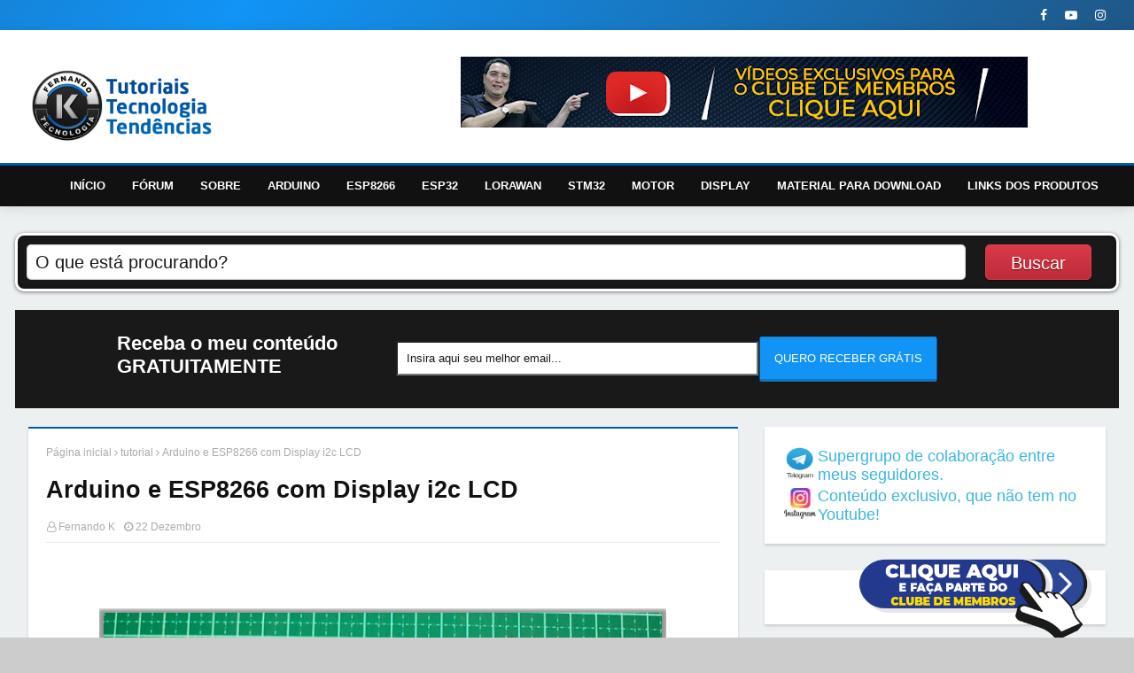

--- FILE ---
content_type: text/html; charset=utf-8
request_url: https://www.google.com/recaptcha/api2/aframe
body_size: 267
content:
<!DOCTYPE HTML><html><head><meta http-equiv="content-type" content="text/html; charset=UTF-8"></head><body><script nonce="_Hlj7ISrKy-QXafCXlz2gg">/** Anti-fraud and anti-abuse applications only. See google.com/recaptcha */ try{var clients={'sodar':'https://pagead2.googlesyndication.com/pagead/sodar?'};window.addEventListener("message",function(a){try{if(a.source===window.parent){var b=JSON.parse(a.data);var c=clients[b['id']];if(c){var d=document.createElement('img');d.src=c+b['params']+'&rc='+(localStorage.getItem("rc::a")?sessionStorage.getItem("rc::b"):"");window.document.body.appendChild(d);sessionStorage.setItem("rc::e",parseInt(sessionStorage.getItem("rc::e")||0)+1);localStorage.setItem("rc::h",'1768809247142');}}}catch(b){}});window.parent.postMessage("_grecaptcha_ready", "*");}catch(b){}</script></body></html>

--- FILE ---
content_type: text/javascript; charset=UTF-8
request_url: https://www.fernandok.com/feeds/posts/default/-/arduino?alt=json-in-script&max-results=3&callback=jQuery112408681977418015498_1768809243663&_=1768809243664
body_size: 31027
content:
// API callback
jQuery112408681977418015498_1768809243663({"version":"1.0","encoding":"UTF-8","feed":{"xmlns":"http://www.w3.org/2005/Atom","xmlns$openSearch":"http://a9.com/-/spec/opensearchrss/1.0/","xmlns$blogger":"http://schemas.google.com/blogger/2008","xmlns$georss":"http://www.georss.org/georss","xmlns$gd":"http://schemas.google.com/g/2005","xmlns$thr":"http://purl.org/syndication/thread/1.0","id":{"$t":"tag:blogger.com,1999:blog-9003408235698207507"},"updated":{"$t":"2026-01-16T17:01:16.762-03:00"},"category":[{"term":"Koyanagi"},{"term":"fernandok"},{"term":"esp32"},{"term":"iot"},{"term":"tutorial"},{"term":"Fernando"},{"term":"arduino"},{"term":"Automação"},{"term":"WiFi"},{"term":"ESP8266"},{"term":"lora"},{"term":"internet das coisas"},{"term":"IDE"},{"term":"motor"},{"term":"tecnologia"},{"term":"sensor"},{"term":"Internet of Things"},{"term":"display"},{"term":"ESP"},{"term":"STM32"},{"term":"Programação"},{"term":"nodemcu"},{"term":"motor de passo"},{"term":"Raspberry"},{"term":"automacao"},{"term":"internetdascoisas"},{"term":"mqtt"},{"term":"arduino uno"},{"term":"fonte"},{"term":"microcontrolador"},{"term":"uno"},{"term":"Oled"},{"term":"arduino ide"},{"term":"led"},{"term":"módulo"},{"term":"temperatura"},{"term":"GPIO"},{"term":"empreendedorismo"},{"term":"esp01"},{"term":"osciloscópio"},{"term":"umidade"},{"term":"Lib"},{"term":"USB"},{"term":"bluetooth"},{"term":"cnc"},{"term":"código"},{"term":"firebase"},{"term":"introdução"},{"term":"ios"},{"term":"passo"},{"term":"relés"},{"term":"uart"},{"term":"Animoby Games"},{"term":"LCD"},{"term":"TFT"},{"term":"circuito"},{"term":"dht22"},{"term":"esp32 lora"},{"term":"espressif"},{"term":"expansor"},{"term":"gateway"},{"term":"gráfico"},{"term":"i2c"},{"term":"mecatrônica"},{"term":"mega"},{"term":"motor dc"},{"term":"máquina"},{"term":"nema"},{"term":"plotter"},{"term":"protocolo"},{"term":"residencial"},{"term":"server"},{"term":"servidor"},{"term":"smartphone"},{"term":"socket"},{"term":"webserver"},{"term":"Fernando k"},{"term":"Modulo"},{"term":"NodeRed"},{"term":"Protótipo"},{"term":"Radio"},{"term":"TTgo"},{"term":"animoby"},{"term":"arduino mega"},{"term":"automation"},{"term":"bateria"},{"term":"biblioteca"},{"term":"chip"},{"term":"eletrônica"},{"term":"endpoint"},{"term":"energia"},{"term":"esp-now"},{"term":"experimento"},{"term":"gps"},{"term":"grbl"},{"term":"impressora 3d"},{"term":"internet"},{"term":"internetofthings"},{"term":"labkit"},{"term":"laser"},{"term":"loop"},{"term":"lorawan"},{"term":"montagem"},{"term":"pinagem"},{"term":"pwm"},{"term":"python"},{"term":"relé"},{"term":"robótica"},{"term":"router"},{"term":"serial"},{"term":"servo"},{"term":"tensão"},{"term":"ubidots"},{"term":"vídeo aula"},{"term":"wifimanager"},{"term":"yolo"},{"term":"3D"},{"term":"Arduino due"},{"term":"DDNS"},{"term":"ESP 32"},{"term":"ESP-01"},{"term":"Engrenagem"},{"term":"Fernando Koyanagi"},{"term":"Impressora"},{"term":"Interface"},{"term":"Interrupção"},{"term":"Nuvem"},{"term":"Wemos"},{"term":"adc"},{"term":"animobygames"},{"term":"appfernandok"},{"term":"bluetooh"},{"term":"casainteligente"},{"term":"comandos"},{"term":"computervision"},{"term":"criatividade"},{"term":"cuda"},{"term":"câmera robô"},{"term":"desenho"},{"term":"dialogflow"},{"term":"driver"},{"term":"drone"},{"term":"educação"},{"term":"espnow"},{"term":"esquema"},{"term":"games na educação"},{"term":"gcode"},{"term":"geolocalizacao"},{"term":"gprs"},{"term":"gsm"},{"term":"gás"},{"term":"hat"},{"term":"heltec"},{"term":"ia"},{"term":"infravermelho"},{"term":"instalação"},{"term":"inteligencia artifical"},{"term":"inteligente"},{"term":"inteligência artificial"},{"term":"inventor"},{"term":"itag"},{"term":"jetson"},{"term":"jetsonnano"},{"term":"k210"},{"term":"koyagani"},{"term":"linkit"},{"term":"linkit smart"},{"term":"m5stack"},{"term":"maixpy"},{"term":"maker"},{"term":"mecânica"},{"term":"microscopio"},{"term":"monitor"},{"term":"mosfet"},{"term":"mt 7688"},{"term":"mt7688"},{"term":"multiclient"},{"term":"nano"},{"term":"nema17"},{"term":"node"},{"term":"ota"},{"term":"overtheair"},{"term":"pinos"},{"term":"pontos"},{"term":"potenciômetro"},{"term":"potência"},{"term":"processador"},{"term":"protocol"},{"term":"rastreador"},{"term":"rd6006w"},{"term":"receiver"},{"term":"reconhecimento facial"},{"term":"reconhecimentofacial"},{"term":"rede"},{"term":"rfid"},{"term":"riden"},{"term":"robô"},{"term":"segurança"},{"term":"sensor de presença"},{"term":"sim"},{"term":"sim800l"},{"term":"sim808"},{"term":"sinal"},{"term":"sipeed"},{"term":"sms"},{"term":"som"},{"term":"spi"},{"term":"sucesso"},{"term":"tb6600"},{"term":"tecnologia educacional"},{"term":"tecnologia na educação"},{"term":"termômetro"},{"term":"teste"},{"term":"touch"},{"term":"tutorial arduino"},{"term":"tutorial de eletrônica"},{"term":"ultra"},{"term":"umidificador"},{"term":"watchdog"},{"term":"xy"},{"term":"A9g"},{"term":"AD106s"},{"term":"Alice Mackall"},{"term":"Arduino virtual no Android"},{"term":"Arduinodue"},{"term":"Automação Residencial"},{"term":"Automação Residencial com Arduino"},{"term":"Automação Residencial com Bluetooth"},{"term":"Automação Residencial com Celular"},{"term":"Automação com Bluetooth"},{"term":"BLE"},{"term":"Board"},{"term":"Brushless"},{"term":"Calibração"},{"term":"Controle remoto por Wifi e Bluetooth"},{"term":"D1 R32"},{"term":"DAC"},{"term":"DLP"},{"term":"DS18B20"},{"term":"ESP 8266"},{"term":"ESP32 Wrover"},{"term":"Ecam"},{"term":"Epaper"},{"term":"Estereolitografia"},{"term":"Extrusão"},{"term":"FLP"},{"term":"FTDI"},{"term":"Firmata"},{"term":"Flash"},{"term":"Frequency"},{"term":"GND"},{"term":"Gabrigna"},{"term":"Games"},{"term":"Giovani"},{"term":"Goprogramming"},{"term":"HC"},{"term":"Hidrogênio"},{"term":"I2S"},{"term":"IBM Watson"},{"term":"InterIntegratedCircuitSound"},{"term":"Interruptor"},{"term":"Jeannette Wing"},{"term":"Jeff"},{"term":"LDR"},{"term":"MCP23016"},{"term":"MLX90614"},{"term":"Microsoft Research"},{"term":"Multitask"},{"term":"Multímetro"},{"term":"Network Time Protocol"},{"term":"PIR"},{"term":"Pan tilt"},{"term":"Phillip Bagge"},{"term":"RS232"},{"term":"RS232-5V"},{"term":"RS2325V"},{"term":"Radar"},{"term":"Raspberry pi"},{"term":"Reconhecimento"},{"term":"Repertório"},{"term":"Rock64"},{"term":"SLS"},{"term":"SNMP"},{"term":"SR501"},{"term":"SSD1306"},{"term":"STM32L432KC"},{"term":"STM32L476RG"},{"term":"STMicroelectronics"},{"term":"Spike Cook"},{"term":"Thompson"},{"term":"Touch Activation"},{"term":"Tutorial Bluetooth Automação"},{"term":"UDA1334A"},{"term":"Visual Studio Code"},{"term":"Websocket"},{"term":"Windows"},{"term":"XYLPWM3"},{"term":"a4988"},{"term":"a9ggprs"},{"term":"acate"},{"term":"acrílico"},{"term":"adms106s"},{"term":"ads1256"},{"term":"ads5012h"},{"term":"aeroespacial"},{"term":"ai"},{"term":"ajuste"},{"term":"alarme"},{"term":"alerta"},{"term":"amplificador para arduino"},{"term":"amplificador para celular"},{"term":"analisador"},{"term":"analisadordeespectro"},{"term":"andonstar"},{"term":"android"},{"term":"análise genética"},{"term":"aplicativo"},{"term":"aplicativo automação"},{"term":"app"},{"term":"app automação"},{"term":"app fernandok"},{"term":"arduino ide pro"},{"term":"arduino pro"},{"term":"arduinomega"},{"term":"arduinonano"},{"term":"attiny"},{"term":"audio bluetooth"},{"term":"autenticação"},{"term":"automation without sensor"},{"term":"automação Raspberry"},{"term":"baixo"},{"term":"baixo custo"},{"term":"banggood"},{"term":"batery"},{"term":"bme280"},{"term":"bot"},{"term":"brumadinho"},{"term":"c++"},{"term":"caixa de som"},{"term":"calculadora"},{"term":"calibracaoautomatizada"},{"term":"calibradoradc"},{"term":"calibradorautomatizado"},{"term":"calibre"},{"term":"camera"},{"term":"can"},{"term":"capacitor"},{"term":"carga"},{"term":"carregamento"},{"term":"carretel"},{"term":"casa"},{"term":"casan"},{"term":"case"},{"term":"celular"},{"term":"chip xkt"},{"term":"chips"},{"term":"coisas"},{"term":"comando de voz"},{"term":"como fazer caixa de som"},{"term":"compilador"},{"term":"computational thinking"},{"term":"confirmação"},{"term":"contagem de tempo"},{"term":"contator"},{"term":"contator weg"},{"term":"controle com bluetooth"},{"term":"controle de tempo"},{"term":"controller"},{"term":"conversor"},{"term":"corecuda"},{"term":"cores"},{"term":"coronavirus"},{"term":"covid19"},{"term":"cozinha"},{"term":"currículo inglês"},{"term":"curso"},{"term":"curso de arduino"},{"term":"curso de arduino presidente prudente"},{"term":"curso de automação"},{"term":"curso de eletrônica em presidente prudente"},{"term":"curso de robótica"},{"term":"curto"},{"term":"custo"},{"term":"câmera"},{"term":"código fonte"},{"term":"daniu"},{"term":"daniuads"},{"term":"das"},{"term":"datalogger"},{"term":"datasheet"},{"term":"deep sleep"},{"term":"despertar"},{"term":"deteccaodeobjetos"},{"term":"detecção"},{"term":"dfplayer"},{"term":"dht"},{"term":"digispark"},{"term":"digital"},{"term":"dimmer"},{"term":"diodo"},{"term":"display epaper"},{"term":"display sem energia"},{"term":"dispositivo"},{"term":"doppler"},{"term":"e-cam30"},{"term":"ecam30"},{"term":"economizar"},{"term":"econsystems"},{"term":"empreendedor"},{"term":"energiaporinducao"},{"term":"energiasemfio"},{"term":"energy"},{"term":"ensino médio"},{"term":"escova"},{"term":"escura"},{"term":"esp lora"},{"term":"esp12"},{"term":"esp32 cam"},{"term":"esp32 reconhecimento facial"},{"term":"esp32 wifi"},{"term":"esp32 wrover kit"},{"term":"esp32lora"},{"term":"esp8266-201"},{"term":"esp8285"},{"term":"espduino"},{"term":"espectro"},{"term":"esquema elétrico"},{"term":"estado"},{"term":"estudantes"},{"term":"et5410"},{"term":"evacuação"},{"term":"exclusivo"},{"term":"expandirportas"},{"term":"expansordeportas"},{"term":"externa"},{"term":"face detection"},{"term":"falante jbl"},{"term":"falantes"},{"term":"falha na conexão"},{"term":"falhas em ESP"},{"term":"fernandokoyanagi"},{"term":"filamento"},{"term":"firmware"},{"term":"flash esp32"},{"term":"fluxograma"},{"term":"fonte caseira"},{"term":"fontecontroladora"},{"term":"fontes"},{"term":"fpioa"},{"term":"frequência"},{"term":"fundo"},{"term":"função"},{"term":"fusos"},{"term":"futuro"},{"term":"futurologia"},{"term":"fyne"},{"term":"garra robótica"},{"term":"gerenciamento"},{"term":"gnss"},{"term":"golang"},{"term":"google home"},{"term":"google home mini"},{"term":"google mini"},{"term":"googlehomemini"},{"term":"googlemini"},{"term":"gpios"},{"term":"gravação esp32"},{"term":"gráficos"},{"term":"hackrf"},{"term":"hackrfone"},{"term":"hall"},{"term":"hdmi"},{"term":"hfsdc06"},{"term":"histórico"},{"term":"holder"},{"term":"hour of code"},{"term":"htu21"},{"term":"htu21d"},{"term":"ibm"},{"term":"ibm watson mqtt"},{"term":"ide arduino pro"},{"term":"ide pro"},{"term":"ide profissional"},{"term":"imaginação"},{"term":"impressão 3d"},{"term":"incentivo"},{"term":"incubadora"},{"term":"industria4.0"},{"term":"ino"},{"term":"inovacao"},{"term":"inovação"},{"term":"input"},{"term":"inteligencia artificial"},{"term":"inteligenciaartificial"},{"term":"interface web"},{"term":"interrupt"},{"term":"intro"},{"term":"ipm165"},{"term":"ipr"},{"term":"irf1404"},{"term":"isr"},{"term":"jbl"},{"term":"jcpicker"},{"term":"jumper"},{"term":"kendryte"},{"term":"koyangi"},{"term":"labmaty"},{"term":"laboratório"},{"term":"library"},{"term":"linguagem go"},{"term":"linguagemgo"},{"term":"linha de comunicação"},{"term":"link"},{"term":"linkit duo"},{"term":"linux"},{"term":"lolin"},{"term":"low"},{"term":"lpwan"},{"term":"lógico"},{"term":"machine"},{"term":"machinelearning"},{"term":"maior"},{"term":"manager"},{"term":"mask bit"},{"term":"matemática"},{"term":"matricial"},{"term":"mbed"},{"term":"mcp23017"},{"term":"mcpwm"},{"term":"mcu"},{"term":"mediatek"},{"term":"medidor"},{"term":"medo"},{"term":"memória flash"},{"term":"mensagem"},{"term":"menu"},{"term":"mesa"},{"term":"mga"},{"term":"microchip"},{"term":"microcontroladores"},{"term":"microscópio com base"},{"term":"microsd"},{"term":"minifonte"},{"term":"modelo"},{"term":"modo ap"},{"term":"modulopwm"},{"term":"moduloradar"},{"term":"monitor gráfico"},{"term":"monitorar temperatura"},{"term":"monitorar umidade"},{"term":"motor ac"},{"term":"motor de drone"},{"term":"motor elétrico"},{"term":"motordc"},{"term":"motordepasso"},{"term":"motornema"},{"term":"movimento"},{"term":"mp3"},{"term":"mp3player"},{"term":"mpx"},{"term":"mpx5700"},{"term":"mq2"},{"term":"mt 7688 duo"},{"term":"multclient"},{"term":"multi"},{"term":"multi client"},{"term":"multi task"},{"term":"multicliente"},{"term":"multiclients"},{"term":"multicore"},{"term":"multimetro"},{"term":"multitarefas"},{"term":"máquinas"},{"term":"máscara de bits"},{"term":"múltiplos"},{"term":"música"},{"term":"nextion"},{"term":"nobreak"},{"term":"node red"},{"term":"nodejs"},{"term":"notepad"},{"term":"nova ide"},{"term":"novo método"},{"term":"novos projetos"},{"term":"nrf24l01"},{"term":"ntp"},{"term":"nvidia"},{"term":"nxp"},{"term":"núcleos"},{"term":"o futuro do professor"},{"term":"objetos"},{"term":"opencv"},{"term":"openwrt"},{"term":"osciloscopiobarato"},{"term":"osciloscopioportatil"},{"term":"output"},{"term":"pacote"},{"term":"pam8403"},{"term":"paper"},{"term":"pensamento computacional"},{"term":"periféricos"},{"term":"personalizado"},{"term":"peças"},{"term":"pi"},{"term":"piloto"},{"term":"pinout"},{"term":"placa"},{"term":"placas"},{"term":"plotter laser"},{"term":"ponte h"},{"term":"ponte serial"},{"term":"pontes"},{"term":"portable"},{"term":"portas"},{"term":"portátil"},{"term":"potente"},{"term":"power"},{"term":"presença"},{"term":"prevenção"},{"term":"professor"},{"term":"progresso"},{"term":"projetista"},{"term":"projeto"},{"term":"projeto próprio"},{"term":"projetopiloto"},{"term":"protocolo mqtt"},{"term":"protocoloi2s"},{"term":"protocolos"},{"term":"qrcode"},{"term":"qt creator"},{"term":"qtcreator"},{"term":"quadrupla"},{"term":"ra-01"},{"term":"radarcw"},{"term":"radardoppler"},{"term":"radarondacontinua"},{"term":"radarpulsado"},{"term":"radiofrequência"},{"term":"radiolora"},{"term":"radionrf"},{"term":"raiox"},{"term":"raspberry3"},{"term":"raspberry4"},{"term":"raspberrypi"},{"term":"rastreamento"},{"term":"recarregadorsemfio"},{"term":"reconhecimento de imagem"},{"term":"reconhecimento de imagens"},{"term":"reconhecimento de objetos"},{"term":"reconhecimento digital"},{"term":"reconhecimentodeqrcode"},{"term":"reconhecimentoqrcode"},{"term":"redearduino"},{"term":"redewifi"},{"term":"referências"},{"term":"relay"},{"term":"reles"},{"term":"remoto"},{"term":"resistor"},{"term":"resistência"},{"term":"responsabilidade"},{"term":"resultado"},{"term":"rgb"},{"term":"robô de desenho"},{"term":"robôs"},{"term":"rockchip"},{"term":"rpm"},{"term":"rssi"},{"term":"rtc"},{"term":"rtlsdr"},{"term":"rx"},{"term":"ré"},{"term":"safe"},{"term":"santa catarina"},{"term":"satelite"},{"term":"saída analógica"},{"term":"scan"},{"term":"screen"},{"term":"sd"},{"term":"sdcard"},{"term":"sdr"},{"term":"seeed"},{"term":"seeed studio"},{"term":"sem ip"},{"term":"send"},{"term":"sender"},{"term":"senha"},{"term":"sensor biométrico"},{"term":"sensor de aproximação"},{"term":"sensor de pressão"},{"term":"sensor mpx"},{"term":"sensoranalogico"},{"term":"sensordegas"},{"term":"sensores"},{"term":"servo motor"},{"term":"servomotor"},{"term":"servos"},{"term":"setup"},{"term":"sigmoidal"},{"term":"sim 800l"},{"term":"sim800"},{"term":"simulador"},{"term":"sincronismo"},{"term":"sistema de alerta"},{"term":"sistema de segurança"},{"term":"slider"},{"term":"slt"},{"term":"smart"},{"term":"socket fernandok"},{"term":"sockets"},{"term":"software"},{"term":"som bluetooth"},{"term":"som com wifi"},{"term":"sorocaba"},{"term":"speedtest"},{"term":"spiffs"},{"term":"ssr"},{"term":"step"},{"term":"stepservo"},{"term":"stl"},{"term":"stmicroeletronics"},{"term":"sucata"},{"term":"super fonte"},{"term":"suporte"},{"term":"syntax"},{"term":"sólido"},{"term":"table"},{"term":"task"},{"term":"teclado"},{"term":"tela"},{"term":"telegram"},{"term":"tempo"},{"term":"tenologia"},{"term":"tensilica"},{"term":"termostato"},{"term":"tomografiacomputadorizada"},{"term":"torque"},{"term":"touchcapacitivo"},{"term":"tragédia"},{"term":"transistor"},{"term":"transmissaodeenergia"},{"term":"trem de pulso"},{"term":"triac"},{"term":"true rms"},{"term":"turbina"},{"term":"tutorial automação"},{"term":"tutorial engrenagem"},{"term":"tutotial"},{"term":"tx"},{"term":"ultra low power"},{"term":"ultrahd"},{"term":"ultrassonico"},{"term":"veicular"},{"term":"velho"},{"term":"ventoinha"},{"term":"vestibular"},{"term":"voice"},{"term":"voz"},{"term":"vs code"},{"term":"wan"},{"term":"watson"},{"term":"web"},{"term":"web server"},{"term":"weg"},{"term":"wireless"},{"term":"wrover"},{"term":"wrover kit"},{"term":"xkt"},{"term":"yolo3"},{"term":"yolov3"}],"title":{"type":"text","$t":"Fernando K Tecnologia"},"subtitle":{"type":"html","$t":""},"link":[{"rel":"http://schemas.google.com/g/2005#feed","type":"application/atom+xml","href":"https:\/\/www.fernandok.com\/feeds\/posts\/default"},{"rel":"self","type":"application/atom+xml","href":"https:\/\/www.blogger.com\/feeds\/9003408235698207507\/posts\/default\/-\/arduino?alt=json-in-script\u0026max-results=3"},{"rel":"alternate","type":"text/html","href":"https:\/\/www.fernandok.com\/search\/label\/arduino"},{"rel":"hub","href":"http://pubsubhubbub.appspot.com/"},{"rel":"next","type":"application/atom+xml","href":"https:\/\/www.blogger.com\/feeds\/9003408235698207507\/posts\/default\/-\/arduino\/-\/arduino?alt=json-in-script\u0026start-index=4\u0026max-results=3"}],"author":[{"name":{"$t":"Fernando K"},"uri":{"$t":"http:\/\/www.blogger.com\/profile\/06284598239417190723"},"email":{"$t":"noreply@blogger.com"},"gd$image":{"rel":"http://schemas.google.com/g/2005#thumbnail","width":"32","height":"32","src":"\/\/blogger.googleusercontent.com\/img\/b\/R29vZ2xl\/AVvXsEjxFdfUp_U15i4YtGz9IG25BAPwY0JQYj4eNceuHuw07mMCcWhniSKYMGwssDP1O-9MQ0CsE08b99f4csH9NBIIFFsBC6mCOd5Z1qyuDy8HvY8R3vYrMe8ARnW7BNZdU5w\/s220\/photo.jpg"}}],"generator":{"version":"7.00","uri":"http://www.blogger.com","$t":"Blogger"},"openSearch$totalResults":{"$t":"36"},"openSearch$startIndex":{"$t":"1"},"openSearch$itemsPerPage":{"$t":"3"},"entry":[{"id":{"$t":"tag:blogger.com,1999:blog-9003408235698207507.post-8780240181646157318"},"published":{"$t":"2022-05-16T09:18:00.001-03:00"},"updated":{"$t":"2022-05-16T09:33:54.275-03:00"},"category":[{"scheme":"http://www.blogger.com/atom/ns#","term":"arduino"},{"scheme":"http://www.blogger.com/atom/ns#","term":"ESP"},{"scheme":"http://www.blogger.com/atom/ns#","term":"ESP 32"},{"scheme":"http://www.blogger.com/atom/ns#","term":"medidor"}],"title":{"type":"text","$t":"Esp32 medindo potência AC e consumo KW\/h Tensão e Corrente RMS com Arduino "},"content":{"type":"html","$t":"\u003Cp\u003E\u0026nbsp;\u003C\/p\u003E\u003Cdiv class=\"separator\" style=\"clear: both; text-align: center;\"\u003E\u003Ciframe allowfullscreen=\"\" class=\"BLOG_video_class\" height=\"357\" src=\"https:\/\/www.youtube.com\/embed\/aNI-cCEd-60\" width=\"483\" youtube-src-id=\"aNI-cCEd-60\"\u003E\u003C\/iframe\u003E\u003C\/div\u003E\u003Cbr \/\u003E\u003C!--[if gte mso 9]\u003E\u003Cxml\u003E\n \u003Co:OfficeDocumentSettings\u003E\n  \u003Co:AllowPNG\/\u003E\n \u003C\/o:OfficeDocumentSettings\u003E\n\u003C\/xml\u003E\u003C![endif]--\u003E\u003C!--[if gte mso 9]\u003E\u003Cxml\u003E\n \u003Cw:WordDocument\u003E\n  \u003Cw:View\u003ENormal\u003C\/w:View\u003E\n  \u003Cw:Zoom\u003E0\u003C\/w:Zoom\u003E\n  \u003Cw:TrackMoves\/\u003E\n  \u003Cw:TrackFormatting\/\u003E\n  \u003Cw:HyphenationZone\u003E21\u003C\/w:HyphenationZone\u003E\n  \u003Cw:PunctuationKerning\/\u003E\n  \u003Cw:ValidateAgainstSchemas\/\u003E\n  \u003Cw:SaveIfXMLInvalid\u003Efalse\u003C\/w:SaveIfXMLInvalid\u003E\n  \u003Cw:IgnoreMixedContent\u003Efalse\u003C\/w:IgnoreMixedContent\u003E\n  \u003Cw:AlwaysShowPlaceholderText\u003Efalse\u003C\/w:AlwaysShowPlaceholderText\u003E\n  \u003Cw:DoNotPromoteQF\/\u003E\n  \u003Cw:LidThemeOther\u003EPT-BR\u003C\/w:LidThemeOther\u003E\n  \u003Cw:LidThemeAsian\u003EX-NONE\u003C\/w:LidThemeAsian\u003E\n  \u003Cw:LidThemeComplexScript\u003EX-NONE\u003C\/w:LidThemeComplexScript\u003E\n  \u003Cw:Compatibility\u003E\n   \u003Cw:BreakWrappedTables\/\u003E\n   \u003Cw:SnapToGridInCell\/\u003E\n   \u003Cw:WrapTextWithPunct\/\u003E\n   \u003Cw:UseAsianBreakRules\/\u003E\n   \u003Cw:DontGrowAutofit\/\u003E\n   \u003Cw:SplitPgBreakAndParaMark\/\u003E\n   \u003Cw:EnableOpenTypeKerning\/\u003E\n   \u003Cw:DontFlipMirrorIndents\/\u003E\n   \u003Cw:OverrideTableStyleHps\/\u003E\n  \u003C\/w:Compatibility\u003E\n  \u003Cm:mathPr\u003E\n   \u003Cm:mathFont m:val=\"Cambria Math\"\/\u003E\n   \u003Cm:brkBin m:val=\"before\"\/\u003E\n   \u003Cm:brkBinSub m:val=\"\u0026#45;-\"\/\u003E\n   \u003Cm:smallFrac m:val=\"off\"\/\u003E\n   \u003Cm:dispDef\/\u003E\n   \u003Cm:lMargin m:val=\"0\"\/\u003E\n   \u003Cm:rMargin m:val=\"0\"\/\u003E\n   \u003Cm:defJc m:val=\"centerGroup\"\/\u003E\n   \u003Cm:wrapIndent m:val=\"1440\"\/\u003E\n   \u003Cm:intLim m:val=\"subSup\"\/\u003E\n   \u003Cm:naryLim m:val=\"undOvr\"\/\u003E\n  \u003C\/m:mathPr\u003E\u003C\/w:WordDocument\u003E\n\u003C\/xml\u003E\u003C![endif]--\u003E\u003C!--[if gte mso 9]\u003E\u003Cxml\u003E\n \u003Cw:LatentStyles DefLockedState=\"false\" DefUnhideWhenUsed=\"false\"\n  DefSemiHidden=\"false\" DefQFormat=\"false\" DefPriority=\"99\"\n  LatentStyleCount=\"371\"\u003E\n  \u003Cw:LsdException Locked=\"false\" Priority=\"0\" QFormat=\"true\" Name=\"Normal\"\/\u003E\n  \u003Cw:LsdException Locked=\"false\" Priority=\"9\" QFormat=\"true\" Name=\"heading 1\"\/\u003E\n  \u003Cw:LsdException Locked=\"false\" Priority=\"9\" SemiHidden=\"true\"\n   UnhideWhenUsed=\"true\" QFormat=\"true\" Name=\"heading 2\"\/\u003E\n  \u003Cw:LsdException Locked=\"false\" Priority=\"9\" SemiHidden=\"true\"\n   UnhideWhenUsed=\"true\" QFormat=\"true\" Name=\"heading 3\"\/\u003E\n  \u003Cw:LsdException Locked=\"false\" Priority=\"9\" SemiHidden=\"true\"\n   UnhideWhenUsed=\"true\" QFormat=\"true\" Name=\"heading 4\"\/\u003E\n  \u003Cw:LsdException Locked=\"false\" Priority=\"9\" SemiHidden=\"true\"\n   UnhideWhenUsed=\"true\" QFormat=\"true\" Name=\"heading 5\"\/\u003E\n  \u003Cw:LsdException Locked=\"false\" Priority=\"9\" SemiHidden=\"true\"\n   UnhideWhenUsed=\"true\" QFormat=\"true\" Name=\"heading 6\"\/\u003E\n  \u003Cw:LsdException Locked=\"false\" Priority=\"9\" SemiHidden=\"true\"\n   UnhideWhenUsed=\"true\" QFormat=\"true\" Name=\"heading 7\"\/\u003E\n  \u003Cw:LsdException Locked=\"false\" Priority=\"9\" SemiHidden=\"true\"\n   UnhideWhenUsed=\"true\" QFormat=\"true\" Name=\"heading 8\"\/\u003E\n  \u003Cw:LsdException Locked=\"false\" Priority=\"9\" SemiHidden=\"true\"\n   UnhideWhenUsed=\"true\" QFormat=\"true\" Name=\"heading 9\"\/\u003E\n  \u003Cw:LsdException Locked=\"false\" SemiHidden=\"true\" UnhideWhenUsed=\"true\"\n   Name=\"index 1\"\/\u003E\n  \u003Cw:LsdException Locked=\"false\" SemiHidden=\"true\" UnhideWhenUsed=\"true\"\n   Name=\"index 2\"\/\u003E\n  \u003Cw:LsdException Locked=\"false\" SemiHidden=\"true\" UnhideWhenUsed=\"true\"\n   Name=\"index 3\"\/\u003E\n  \u003Cw:LsdException Locked=\"false\" SemiHidden=\"true\" UnhideWhenUsed=\"true\"\n   Name=\"index 4\"\/\u003E\n  \u003Cw:LsdException Locked=\"false\" SemiHidden=\"true\" UnhideWhenUsed=\"true\"\n   Name=\"index 5\"\/\u003E\n  \u003Cw:LsdException Locked=\"false\" SemiHidden=\"true\" UnhideWhenUsed=\"true\"\n   Name=\"index 6\"\/\u003E\n  \u003Cw:LsdException Locked=\"false\" SemiHidden=\"true\" UnhideWhenUsed=\"true\"\n   Name=\"index 7\"\/\u003E\n  \u003Cw:LsdException Locked=\"false\" SemiHidden=\"true\" UnhideWhenUsed=\"true\"\n   Name=\"index 8\"\/\u003E\n  \u003Cw:LsdException Locked=\"false\" SemiHidden=\"true\" UnhideWhenUsed=\"true\"\n   Name=\"index 9\"\/\u003E\n  \u003Cw:LsdException Locked=\"false\" Priority=\"39\" SemiHidden=\"true\"\n   UnhideWhenUsed=\"true\" Name=\"toc 1\"\/\u003E\n  \u003Cw:LsdException Locked=\"false\" Priority=\"39\" SemiHidden=\"true\"\n   UnhideWhenUsed=\"true\" Name=\"toc 2\"\/\u003E\n  \u003Cw:LsdException Locked=\"false\" Priority=\"39\" SemiHidden=\"true\"\n   UnhideWhenUsed=\"true\" Name=\"toc 3\"\/\u003E\n  \u003Cw:LsdException Locked=\"false\" Priority=\"39\" SemiHidden=\"true\"\n   UnhideWhenUsed=\"true\" Name=\"toc 4\"\/\u003E\n  \u003Cw:LsdException Locked=\"false\" Priority=\"39\" SemiHidden=\"true\"\n   UnhideWhenUsed=\"true\" Name=\"toc 5\"\/\u003E\n  \u003Cw:LsdException Locked=\"false\" Priority=\"39\" SemiHidden=\"true\"\n   UnhideWhenUsed=\"true\" Name=\"toc 6\"\/\u003E\n  \u003Cw:LsdException Locked=\"false\" Priority=\"39\" SemiHidden=\"true\"\n   UnhideWhenUsed=\"true\" Name=\"toc 7\"\/\u003E\n  \u003Cw:LsdException Locked=\"false\" Priority=\"39\" SemiHidden=\"true\"\n   UnhideWhenUsed=\"true\" Name=\"toc 8\"\/\u003E\n  \u003Cw:LsdException Locked=\"false\" Priority=\"39\" SemiHidden=\"true\"\n   UnhideWhenUsed=\"true\" Name=\"toc 9\"\/\u003E\n  \u003Cw:LsdException Locked=\"false\" SemiHidden=\"true\" UnhideWhenUsed=\"true\"\n   Name=\"Normal Indent\"\/\u003E\n  \u003Cw:LsdException Locked=\"false\" SemiHidden=\"true\" UnhideWhenUsed=\"true\"\n   Name=\"footnote text\"\/\u003E\n  \u003Cw:LsdException Locked=\"false\" SemiHidden=\"true\" UnhideWhenUsed=\"true\"\n   Name=\"annotation text\"\/\u003E\n  \u003Cw:LsdException Locked=\"false\" SemiHidden=\"true\" UnhideWhenUsed=\"true\"\n   Name=\"header\"\/\u003E\n  \u003Cw:LsdException Locked=\"false\" SemiHidden=\"true\" UnhideWhenUsed=\"true\"\n   Name=\"footer\"\/\u003E\n  \u003Cw:LsdException Locked=\"false\" SemiHidden=\"true\" UnhideWhenUsed=\"true\"\n   Name=\"index heading\"\/\u003E\n  \u003Cw:LsdException Locked=\"false\" Priority=\"35\" SemiHidden=\"true\"\n   UnhideWhenUsed=\"true\" QFormat=\"true\" Name=\"caption\"\/\u003E\n  \u003Cw:LsdException Locked=\"false\" SemiHidden=\"true\" UnhideWhenUsed=\"true\"\n   Name=\"table of figures\"\/\u003E\n  \u003Cw:LsdException Locked=\"false\" SemiHidden=\"true\" UnhideWhenUsed=\"true\"\n   Name=\"envelope address\"\/\u003E\n  \u003Cw:LsdException Locked=\"false\" SemiHidden=\"true\" UnhideWhenUsed=\"true\"\n   Name=\"envelope return\"\/\u003E\n  \u003Cw:LsdException Locked=\"false\" SemiHidden=\"true\" UnhideWhenUsed=\"true\"\n   Name=\"footnote reference\"\/\u003E\n  \u003Cw:LsdException Locked=\"false\" SemiHidden=\"true\" UnhideWhenUsed=\"true\"\n   Name=\"annotation reference\"\/\u003E\n  \u003Cw:LsdException Locked=\"false\" SemiHidden=\"true\" UnhideWhenUsed=\"true\"\n   Name=\"line number\"\/\u003E\n  \u003Cw:LsdException Locked=\"false\" SemiHidden=\"true\" UnhideWhenUsed=\"true\"\n   Name=\"page number\"\/\u003E\n  \u003Cw:LsdException Locked=\"false\" SemiHidden=\"true\" UnhideWhenUsed=\"true\"\n   Name=\"endnote reference\"\/\u003E\n  \u003Cw:LsdException Locked=\"false\" SemiHidden=\"true\" UnhideWhenUsed=\"true\"\n   Name=\"endnote text\"\/\u003E\n  \u003Cw:LsdException Locked=\"false\" SemiHidden=\"true\" UnhideWhenUsed=\"true\"\n   Name=\"table of authorities\"\/\u003E\n  \u003Cw:LsdException Locked=\"false\" SemiHidden=\"true\" UnhideWhenUsed=\"true\"\n   Name=\"macro\"\/\u003E\n  \u003Cw:LsdException Locked=\"false\" SemiHidden=\"true\" UnhideWhenUsed=\"true\"\n   Name=\"toa heading\"\/\u003E\n  \u003Cw:LsdException Locked=\"false\" SemiHidden=\"true\" UnhideWhenUsed=\"true\"\n   Name=\"List\"\/\u003E\n  \u003Cw:LsdException Locked=\"false\" SemiHidden=\"true\" UnhideWhenUsed=\"true\"\n   Name=\"List Bullet\"\/\u003E\n  \u003Cw:LsdException Locked=\"false\" SemiHidden=\"true\" UnhideWhenUsed=\"true\"\n   Name=\"List Number\"\/\u003E\n  \u003Cw:LsdException Locked=\"false\" SemiHidden=\"true\" UnhideWhenUsed=\"true\"\n   Name=\"List 2\"\/\u003E\n  \u003Cw:LsdException Locked=\"false\" SemiHidden=\"true\" UnhideWhenUsed=\"true\"\n   Name=\"List 3\"\/\u003E\n  \u003Cw:LsdException Locked=\"false\" SemiHidden=\"true\" UnhideWhenUsed=\"true\"\n   Name=\"List 4\"\/\u003E\n  \u003Cw:LsdException Locked=\"false\" SemiHidden=\"true\" UnhideWhenUsed=\"true\"\n   Name=\"List 5\"\/\u003E\n  \u003Cw:LsdException Locked=\"false\" SemiHidden=\"true\" UnhideWhenUsed=\"true\"\n   Name=\"List Bullet 2\"\/\u003E\n  \u003Cw:LsdException Locked=\"false\" SemiHidden=\"true\" UnhideWhenUsed=\"true\"\n   Name=\"List Bullet 3\"\/\u003E\n  \u003Cw:LsdException Locked=\"false\" SemiHidden=\"true\" UnhideWhenUsed=\"true\"\n   Name=\"List Bullet 4\"\/\u003E\n  \u003Cw:LsdException Locked=\"false\" SemiHidden=\"true\" UnhideWhenUsed=\"true\"\n   Name=\"List Bullet 5\"\/\u003E\n  \u003Cw:LsdException Locked=\"false\" SemiHidden=\"true\" UnhideWhenUsed=\"true\"\n   Name=\"List Number 2\"\/\u003E\n  \u003Cw:LsdException Locked=\"false\" SemiHidden=\"true\" UnhideWhenUsed=\"true\"\n   Name=\"List Number 3\"\/\u003E\n  \u003Cw:LsdException Locked=\"false\" SemiHidden=\"true\" UnhideWhenUsed=\"true\"\n   Name=\"List Number 4\"\/\u003E\n  \u003Cw:LsdException Locked=\"false\" SemiHidden=\"true\" UnhideWhenUsed=\"true\"\n   Name=\"List Number 5\"\/\u003E\n  \u003Cw:LsdException Locked=\"false\" Priority=\"10\" QFormat=\"true\" Name=\"Title\"\/\u003E\n  \u003Cw:LsdException Locked=\"false\" SemiHidden=\"true\" UnhideWhenUsed=\"true\"\n   Name=\"Closing\"\/\u003E\n  \u003Cw:LsdException Locked=\"false\" SemiHidden=\"true\" UnhideWhenUsed=\"true\"\n   Name=\"Signature\"\/\u003E\n  \u003Cw:LsdException Locked=\"false\" Priority=\"1\" SemiHidden=\"true\"\n   UnhideWhenUsed=\"true\" Name=\"Default Paragraph Font\"\/\u003E\n  \u003Cw:LsdException Locked=\"false\" SemiHidden=\"true\" UnhideWhenUsed=\"true\"\n   Name=\"Body Text\"\/\u003E\n  \u003Cw:LsdException Locked=\"false\" SemiHidden=\"true\" UnhideWhenUsed=\"true\"\n   Name=\"Body Text Indent\"\/\u003E\n  \u003Cw:LsdException Locked=\"false\" SemiHidden=\"true\" UnhideWhenUsed=\"true\"\n   Name=\"List Continue\"\/\u003E\n  \u003Cw:LsdException Locked=\"false\" SemiHidden=\"true\" UnhideWhenUsed=\"true\"\n   Name=\"List Continue 2\"\/\u003E\n  \u003Cw:LsdException Locked=\"false\" SemiHidden=\"true\" UnhideWhenUsed=\"true\"\n   Name=\"List Continue 3\"\/\u003E\n  \u003Cw:LsdException Locked=\"false\" SemiHidden=\"true\" UnhideWhenUsed=\"true\"\n   Name=\"List Continue 4\"\/\u003E\n  \u003Cw:LsdException Locked=\"false\" SemiHidden=\"true\" UnhideWhenUsed=\"true\"\n   Name=\"List Continue 5\"\/\u003E\n  \u003Cw:LsdException Locked=\"false\" SemiHidden=\"true\" UnhideWhenUsed=\"true\"\n   Name=\"Message Header\"\/\u003E\n  \u003Cw:LsdException Locked=\"false\" Priority=\"11\" QFormat=\"true\" Name=\"Subtitle\"\/\u003E\n  \u003Cw:LsdException Locked=\"false\" SemiHidden=\"true\" UnhideWhenUsed=\"true\"\n   Name=\"Salutation\"\/\u003E\n  \u003Cw:LsdException Locked=\"false\" SemiHidden=\"true\" UnhideWhenUsed=\"true\"\n   Name=\"Date\"\/\u003E\n  \u003Cw:LsdException Locked=\"false\" SemiHidden=\"true\" UnhideWhenUsed=\"true\"\n   Name=\"Body Text First Indent\"\/\u003E\n  \u003Cw:LsdException Locked=\"false\" SemiHidden=\"true\" UnhideWhenUsed=\"true\"\n   Name=\"Body Text First Indent 2\"\/\u003E\n  \u003Cw:LsdException Locked=\"false\" SemiHidden=\"true\" UnhideWhenUsed=\"true\"\n   Name=\"Note Heading\"\/\u003E\n  \u003Cw:LsdException Locked=\"false\" SemiHidden=\"true\" UnhideWhenUsed=\"true\"\n   Name=\"Body Text 2\"\/\u003E\n  \u003Cw:LsdException Locked=\"false\" SemiHidden=\"true\" UnhideWhenUsed=\"true\"\n   Name=\"Body Text 3\"\/\u003E\n  \u003Cw:LsdException Locked=\"false\" SemiHidden=\"true\" UnhideWhenUsed=\"true\"\n   Name=\"Body Text Indent 2\"\/\u003E\n  \u003Cw:LsdException Locked=\"false\" SemiHidden=\"true\" UnhideWhenUsed=\"true\"\n   Name=\"Body Text Indent 3\"\/\u003E\n  \u003Cw:LsdException Locked=\"false\" SemiHidden=\"true\" UnhideWhenUsed=\"true\"\n   Name=\"Block Text\"\/\u003E\n  \u003Cw:LsdException Locked=\"false\" SemiHidden=\"true\" UnhideWhenUsed=\"true\"\n   Name=\"Hyperlink\"\/\u003E\n  \u003Cw:LsdException Locked=\"false\" SemiHidden=\"true\" UnhideWhenUsed=\"true\"\n   Name=\"FollowedHyperlink\"\/\u003E\n  \u003Cw:LsdException Locked=\"false\" Priority=\"22\" QFormat=\"true\" Name=\"Strong\"\/\u003E\n  \u003Cw:LsdException Locked=\"false\" Priority=\"20\" QFormat=\"true\" Name=\"Emphasis\"\/\u003E\n  \u003Cw:LsdException Locked=\"false\" SemiHidden=\"true\" UnhideWhenUsed=\"true\"\n   Name=\"Document Map\"\/\u003E\n  \u003Cw:LsdException Locked=\"false\" SemiHidden=\"true\" UnhideWhenUsed=\"true\"\n   Name=\"Plain Text\"\/\u003E\n  \u003Cw:LsdException Locked=\"false\" SemiHidden=\"true\" UnhideWhenUsed=\"true\"\n   Name=\"E-mail Signature\"\/\u003E\n  \u003Cw:LsdException Locked=\"false\" SemiHidden=\"true\" UnhideWhenUsed=\"true\"\n   Name=\"HTML Top of Form\"\/\u003E\n  \u003Cw:LsdException Locked=\"false\" SemiHidden=\"true\" UnhideWhenUsed=\"true\"\n   Name=\"HTML Bottom of Form\"\/\u003E\n  \u003Cw:LsdException Locked=\"false\" SemiHidden=\"true\" UnhideWhenUsed=\"true\"\n   Name=\"Normal (Web)\"\/\u003E\n  \u003Cw:LsdException Locked=\"false\" SemiHidden=\"true\" UnhideWhenUsed=\"true\"\n   Name=\"HTML Acronym\"\/\u003E\n  \u003Cw:LsdException Locked=\"false\" SemiHidden=\"true\" UnhideWhenUsed=\"true\"\n   Name=\"HTML Address\"\/\u003E\n  \u003Cw:LsdException Locked=\"false\" SemiHidden=\"true\" UnhideWhenUsed=\"true\"\n   Name=\"HTML Cite\"\/\u003E\n  \u003Cw:LsdException Locked=\"false\" SemiHidden=\"true\" UnhideWhenUsed=\"true\"\n   Name=\"HTML Code\"\/\u003E\n  \u003Cw:LsdException Locked=\"false\" SemiHidden=\"true\" UnhideWhenUsed=\"true\"\n   Name=\"HTML Definition\"\/\u003E\n  \u003Cw:LsdException Locked=\"false\" SemiHidden=\"true\" UnhideWhenUsed=\"true\"\n   Name=\"HTML Keyboard\"\/\u003E\n  \u003Cw:LsdException Locked=\"false\" SemiHidden=\"true\" UnhideWhenUsed=\"true\"\n   Name=\"HTML Preformatted\"\/\u003E\n  \u003Cw:LsdException Locked=\"false\" SemiHidden=\"true\" UnhideWhenUsed=\"true\"\n   Name=\"HTML Sample\"\/\u003E\n  \u003Cw:LsdException Locked=\"false\" SemiHidden=\"true\" UnhideWhenUsed=\"true\"\n   Name=\"HTML Typewriter\"\/\u003E\n  \u003Cw:LsdException Locked=\"false\" SemiHidden=\"true\" UnhideWhenUsed=\"true\"\n   Name=\"HTML Variable\"\/\u003E\n  \u003Cw:LsdException Locked=\"false\" SemiHidden=\"true\" UnhideWhenUsed=\"true\"\n   Name=\"Normal Table\"\/\u003E\n  \u003Cw:LsdException Locked=\"false\" SemiHidden=\"true\" UnhideWhenUsed=\"true\"\n   Name=\"annotation subject\"\/\u003E\n  \u003Cw:LsdException Locked=\"false\" SemiHidden=\"true\" UnhideWhenUsed=\"true\"\n   Name=\"No List\"\/\u003E\n  \u003Cw:LsdException Locked=\"false\" SemiHidden=\"true\" UnhideWhenUsed=\"true\"\n   Name=\"Outline List 1\"\/\u003E\n  \u003Cw:LsdException Locked=\"false\" SemiHidden=\"true\" UnhideWhenUsed=\"true\"\n   Name=\"Outline List 2\"\/\u003E\n  \u003Cw:LsdException Locked=\"false\" SemiHidden=\"true\" UnhideWhenUsed=\"true\"\n   Name=\"Outline List 3\"\/\u003E\n  \u003Cw:LsdException Locked=\"false\" SemiHidden=\"true\" UnhideWhenUsed=\"true\"\n   Name=\"Table Simple 1\"\/\u003E\n  \u003Cw:LsdException Locked=\"false\" SemiHidden=\"true\" UnhideWhenUsed=\"true\"\n   Name=\"Table Simple 2\"\/\u003E\n  \u003Cw:LsdException Locked=\"false\" SemiHidden=\"true\" UnhideWhenUsed=\"true\"\n   Name=\"Table Simple 3\"\/\u003E\n  \u003Cw:LsdException Locked=\"false\" SemiHidden=\"true\" UnhideWhenUsed=\"true\"\n   Name=\"Table Classic 1\"\/\u003E\n  \u003Cw:LsdException Locked=\"false\" SemiHidden=\"true\" UnhideWhenUsed=\"true\"\n   Name=\"Table Classic 2\"\/\u003E\n  \u003Cw:LsdException Locked=\"false\" SemiHidden=\"true\" UnhideWhenUsed=\"true\"\n   Name=\"Table Classic 3\"\/\u003E\n  \u003Cw:LsdException Locked=\"false\" SemiHidden=\"true\" UnhideWhenUsed=\"true\"\n   Name=\"Table Classic 4\"\/\u003E\n  \u003Cw:LsdException Locked=\"false\" SemiHidden=\"true\" UnhideWhenUsed=\"true\"\n   Name=\"Table Colorful 1\"\/\u003E\n  \u003Cw:LsdException Locked=\"false\" SemiHidden=\"true\" UnhideWhenUsed=\"true\"\n   Name=\"Table Colorful 2\"\/\u003E\n  \u003Cw:LsdException Locked=\"false\" SemiHidden=\"true\" UnhideWhenUsed=\"true\"\n   Name=\"Table Colorful 3\"\/\u003E\n  \u003Cw:LsdException Locked=\"false\" SemiHidden=\"true\" UnhideWhenUsed=\"true\"\n   Name=\"Table Columns 1\"\/\u003E\n  \u003Cw:LsdException Locked=\"false\" SemiHidden=\"true\" UnhideWhenUsed=\"true\"\n   Name=\"Table Columns 2\"\/\u003E\n  \u003Cw:LsdException Locked=\"false\" SemiHidden=\"true\" UnhideWhenUsed=\"true\"\n   Name=\"Table Columns 3\"\/\u003E\n  \u003Cw:LsdException Locked=\"false\" SemiHidden=\"true\" UnhideWhenUsed=\"true\"\n   Name=\"Table Columns 4\"\/\u003E\n  \u003Cw:LsdException Locked=\"false\" SemiHidden=\"true\" UnhideWhenUsed=\"true\"\n   Name=\"Table Columns 5\"\/\u003E\n  \u003Cw:LsdException Locked=\"false\" SemiHidden=\"true\" UnhideWhenUsed=\"true\"\n   Name=\"Table Grid 1\"\/\u003E\n  \u003Cw:LsdException Locked=\"false\" SemiHidden=\"true\" UnhideWhenUsed=\"true\"\n   Name=\"Table Grid 2\"\/\u003E\n  \u003Cw:LsdException Locked=\"false\" SemiHidden=\"true\" UnhideWhenUsed=\"true\"\n   Name=\"Table Grid 3\"\/\u003E\n  \u003Cw:LsdException Locked=\"false\" SemiHidden=\"true\" UnhideWhenUsed=\"true\"\n   Name=\"Table Grid 4\"\/\u003E\n  \u003Cw:LsdException Locked=\"false\" SemiHidden=\"true\" UnhideWhenUsed=\"true\"\n   Name=\"Table Grid 5\"\/\u003E\n  \u003Cw:LsdException Locked=\"false\" SemiHidden=\"true\" UnhideWhenUsed=\"true\"\n   Name=\"Table Grid 6\"\/\u003E\n  \u003Cw:LsdException Locked=\"false\" SemiHidden=\"true\" UnhideWhenUsed=\"true\"\n   Name=\"Table Grid 7\"\/\u003E\n  \u003Cw:LsdException Locked=\"false\" SemiHidden=\"true\" UnhideWhenUsed=\"true\"\n   Name=\"Table Grid 8\"\/\u003E\n  \u003Cw:LsdException Locked=\"false\" SemiHidden=\"true\" UnhideWhenUsed=\"true\"\n   Name=\"Table List 1\"\/\u003E\n  \u003Cw:LsdException Locked=\"false\" SemiHidden=\"true\" UnhideWhenUsed=\"true\"\n   Name=\"Table List 2\"\/\u003E\n  \u003Cw:LsdException Locked=\"false\" SemiHidden=\"true\" UnhideWhenUsed=\"true\"\n   Name=\"Table List 3\"\/\u003E\n  \u003Cw:LsdException Locked=\"false\" SemiHidden=\"true\" UnhideWhenUsed=\"true\"\n   Name=\"Table List 4\"\/\u003E\n  \u003Cw:LsdException Locked=\"false\" SemiHidden=\"true\" UnhideWhenUsed=\"true\"\n   Name=\"Table List 5\"\/\u003E\n  \u003Cw:LsdException Locked=\"false\" SemiHidden=\"true\" UnhideWhenUsed=\"true\"\n   Name=\"Table List 6\"\/\u003E\n  \u003Cw:LsdException Locked=\"false\" SemiHidden=\"true\" UnhideWhenUsed=\"true\"\n   Name=\"Table List 7\"\/\u003E\n  \u003Cw:LsdException Locked=\"false\" SemiHidden=\"true\" UnhideWhenUsed=\"true\"\n   Name=\"Table List 8\"\/\u003E\n  \u003Cw:LsdException Locked=\"false\" SemiHidden=\"true\" UnhideWhenUsed=\"true\"\n   Name=\"Table 3D effects 1\"\/\u003E\n  \u003Cw:LsdException Locked=\"false\" SemiHidden=\"true\" UnhideWhenUsed=\"true\"\n   Name=\"Table 3D effects 2\"\/\u003E\n  \u003Cw:LsdException Locked=\"false\" SemiHidden=\"true\" UnhideWhenUsed=\"true\"\n   Name=\"Table 3D effects 3\"\/\u003E\n  \u003Cw:LsdException Locked=\"false\" SemiHidden=\"true\" UnhideWhenUsed=\"true\"\n   Name=\"Table Contemporary\"\/\u003E\n  \u003Cw:LsdException Locked=\"false\" SemiHidden=\"true\" UnhideWhenUsed=\"true\"\n   Name=\"Table Elegant\"\/\u003E\n  \u003Cw:LsdException Locked=\"false\" SemiHidden=\"true\" UnhideWhenUsed=\"true\"\n   Name=\"Table Professional\"\/\u003E\n  \u003Cw:LsdException Locked=\"false\" SemiHidden=\"true\" UnhideWhenUsed=\"true\"\n   Name=\"Table Subtle 1\"\/\u003E\n  \u003Cw:LsdException Locked=\"false\" SemiHidden=\"true\" UnhideWhenUsed=\"true\"\n   Name=\"Table Subtle 2\"\/\u003E\n  \u003Cw:LsdException Locked=\"false\" SemiHidden=\"true\" UnhideWhenUsed=\"true\"\n   Name=\"Table Web 1\"\/\u003E\n  \u003Cw:LsdException Locked=\"false\" SemiHidden=\"true\" UnhideWhenUsed=\"true\"\n   Name=\"Table Web 2\"\/\u003E\n  \u003Cw:LsdException Locked=\"false\" SemiHidden=\"true\" UnhideWhenUsed=\"true\"\n   Name=\"Table Web 3\"\/\u003E\n  \u003Cw:LsdException Locked=\"false\" SemiHidden=\"true\" UnhideWhenUsed=\"true\"\n   Name=\"Balloon Text\"\/\u003E\n  \u003Cw:LsdException Locked=\"false\" Priority=\"39\" Name=\"Table Grid\"\/\u003E\n  \u003Cw:LsdException Locked=\"false\" SemiHidden=\"true\" UnhideWhenUsed=\"true\"\n   Name=\"Table Theme\"\/\u003E\n  \u003Cw:LsdException Locked=\"false\" SemiHidden=\"true\" Name=\"Placeholder Text\"\/\u003E\n  \u003Cw:LsdException Locked=\"false\" Priority=\"1\" QFormat=\"true\" Name=\"No Spacing\"\/\u003E\n  \u003Cw:LsdException Locked=\"false\" Priority=\"60\" Name=\"Light Shading\"\/\u003E\n  \u003Cw:LsdException Locked=\"false\" Priority=\"61\" Name=\"Light List\"\/\u003E\n  \u003Cw:LsdException Locked=\"false\" Priority=\"62\" Name=\"Light Grid\"\/\u003E\n  \u003Cw:LsdException Locked=\"false\" Priority=\"63\" Name=\"Medium Shading 1\"\/\u003E\n  \u003Cw:LsdException Locked=\"false\" Priority=\"64\" Name=\"Medium Shading 2\"\/\u003E\n  \u003Cw:LsdException Locked=\"false\" Priority=\"65\" Name=\"Medium List 1\"\/\u003E\n  \u003Cw:LsdException Locked=\"false\" Priority=\"66\" Name=\"Medium List 2\"\/\u003E\n  \u003Cw:LsdException Locked=\"false\" Priority=\"67\" Name=\"Medium Grid 1\"\/\u003E\n  \u003Cw:LsdException Locked=\"false\" Priority=\"68\" Name=\"Medium Grid 2\"\/\u003E\n  \u003Cw:LsdException Locked=\"false\" Priority=\"69\" Name=\"Medium Grid 3\"\/\u003E\n  \u003Cw:LsdException Locked=\"false\" Priority=\"70\" Name=\"Dark List\"\/\u003E\n  \u003Cw:LsdException Locked=\"false\" Priority=\"71\" Name=\"Colorful Shading\"\/\u003E\n  \u003Cw:LsdException Locked=\"false\" Priority=\"72\" Name=\"Colorful List\"\/\u003E\n  \u003Cw:LsdException Locked=\"false\" Priority=\"73\" Name=\"Colorful Grid\"\/\u003E\n  \u003Cw:LsdException Locked=\"false\" Priority=\"60\" Name=\"Light Shading Accent 1\"\/\u003E\n  \u003Cw:LsdException Locked=\"false\" Priority=\"61\" Name=\"Light List Accent 1\"\/\u003E\n  \u003Cw:LsdException Locked=\"false\" Priority=\"62\" Name=\"Light Grid Accent 1\"\/\u003E\n  \u003Cw:LsdException Locked=\"false\" Priority=\"63\" Name=\"Medium Shading 1 Accent 1\"\/\u003E\n  \u003Cw:LsdException Locked=\"false\" Priority=\"64\" Name=\"Medium Shading 2 Accent 1\"\/\u003E\n  \u003Cw:LsdException Locked=\"false\" Priority=\"65\" Name=\"Medium List 1 Accent 1\"\/\u003E\n  \u003Cw:LsdException Locked=\"false\" SemiHidden=\"true\" Name=\"Revision\"\/\u003E\n  \u003Cw:LsdException Locked=\"false\" Priority=\"34\" QFormat=\"true\"\n   Name=\"List Paragraph\"\/\u003E\n  \u003Cw:LsdException Locked=\"false\" Priority=\"29\" QFormat=\"true\" Name=\"Quote\"\/\u003E\n  \u003Cw:LsdException Locked=\"false\" Priority=\"30\" QFormat=\"true\"\n   Name=\"Intense Quote\"\/\u003E\n  \u003Cw:LsdException Locked=\"false\" Priority=\"66\" Name=\"Medium List 2 Accent 1\"\/\u003E\n  \u003Cw:LsdException Locked=\"false\" Priority=\"67\" Name=\"Medium Grid 1 Accent 1\"\/\u003E\n  \u003Cw:LsdException Locked=\"false\" Priority=\"68\" Name=\"Medium Grid 2 Accent 1\"\/\u003E\n  \u003Cw:LsdException Locked=\"false\" Priority=\"69\" Name=\"Medium Grid 3 Accent 1\"\/\u003E\n  \u003Cw:LsdException Locked=\"false\" Priority=\"70\" Name=\"Dark List Accent 1\"\/\u003E\n  \u003Cw:LsdException Locked=\"false\" Priority=\"71\" Name=\"Colorful Shading Accent 1\"\/\u003E\n  \u003Cw:LsdException Locked=\"false\" Priority=\"72\" Name=\"Colorful List Accent 1\"\/\u003E\n  \u003Cw:LsdException Locked=\"false\" Priority=\"73\" Name=\"Colorful Grid Accent 1\"\/\u003E\n  \u003Cw:LsdException Locked=\"false\" Priority=\"60\" Name=\"Light Shading Accent 2\"\/\u003E\n  \u003Cw:LsdException Locked=\"false\" Priority=\"61\" Name=\"Light List Accent 2\"\/\u003E\n  \u003Cw:LsdException Locked=\"false\" Priority=\"62\" Name=\"Light Grid Accent 2\"\/\u003E\n  \u003Cw:LsdException Locked=\"false\" Priority=\"63\" Name=\"Medium Shading 1 Accent 2\"\/\u003E\n  \u003Cw:LsdException Locked=\"false\" Priority=\"64\" Name=\"Medium Shading 2 Accent 2\"\/\u003E\n  \u003Cw:LsdException Locked=\"false\" Priority=\"65\" Name=\"Medium List 1 Accent 2\"\/\u003E\n  \u003Cw:LsdException Locked=\"false\" Priority=\"66\" Name=\"Medium List 2 Accent 2\"\/\u003E\n  \u003Cw:LsdException Locked=\"false\" Priority=\"67\" Name=\"Medium Grid 1 Accent 2\"\/\u003E\n  \u003Cw:LsdException Locked=\"false\" Priority=\"68\" Name=\"Medium Grid 2 Accent 2\"\/\u003E\n  \u003Cw:LsdException Locked=\"false\" Priority=\"69\" Name=\"Medium Grid 3 Accent 2\"\/\u003E\n  \u003Cw:LsdException Locked=\"false\" Priority=\"70\" Name=\"Dark List Accent 2\"\/\u003E\n  \u003Cw:LsdException Locked=\"false\" Priority=\"71\" Name=\"Colorful Shading Accent 2\"\/\u003E\n  \u003Cw:LsdException Locked=\"false\" Priority=\"72\" Name=\"Colorful List Accent 2\"\/\u003E\n  \u003Cw:LsdException Locked=\"false\" Priority=\"73\" Name=\"Colorful Grid Accent 2\"\/\u003E\n  \u003Cw:LsdException Locked=\"false\" Priority=\"60\" Name=\"Light Shading Accent 3\"\/\u003E\n  \u003Cw:LsdException Locked=\"false\" Priority=\"61\" Name=\"Light List Accent 3\"\/\u003E\n  \u003Cw:LsdException Locked=\"false\" Priority=\"62\" Name=\"Light Grid Accent 3\"\/\u003E\n  \u003Cw:LsdException Locked=\"false\" Priority=\"63\" Name=\"Medium Shading 1 Accent 3\"\/\u003E\n  \u003Cw:LsdException Locked=\"false\" Priority=\"64\" Name=\"Medium Shading 2 Accent 3\"\/\u003E\n  \u003Cw:LsdException Locked=\"false\" Priority=\"65\" Name=\"Medium List 1 Accent 3\"\/\u003E\n  \u003Cw:LsdException Locked=\"false\" Priority=\"66\" Name=\"Medium List 2 Accent 3\"\/\u003E\n  \u003Cw:LsdException Locked=\"false\" Priority=\"67\" Name=\"Medium Grid 1 Accent 3\"\/\u003E\n  \u003Cw:LsdException Locked=\"false\" Priority=\"68\" Name=\"Medium Grid 2 Accent 3\"\/\u003E\n  \u003Cw:LsdException Locked=\"false\" Priority=\"69\" Name=\"Medium Grid 3 Accent 3\"\/\u003E\n  \u003Cw:LsdException Locked=\"false\" Priority=\"70\" Name=\"Dark List Accent 3\"\/\u003E\n  \u003Cw:LsdException Locked=\"false\" Priority=\"71\" Name=\"Colorful Shading Accent 3\"\/\u003E\n  \u003Cw:LsdException Locked=\"false\" Priority=\"72\" Name=\"Colorful List Accent 3\"\/\u003E\n  \u003Cw:LsdException Locked=\"false\" Priority=\"73\" Name=\"Colorful Grid Accent 3\"\/\u003E\n  \u003Cw:LsdException Locked=\"false\" Priority=\"60\" Name=\"Light Shading Accent 4\"\/\u003E\n  \u003Cw:LsdException Locked=\"false\" Priority=\"61\" Name=\"Light List Accent 4\"\/\u003E\n  \u003Cw:LsdException Locked=\"false\" Priority=\"62\" Name=\"Light Grid Accent 4\"\/\u003E\n  \u003Cw:LsdException Locked=\"false\" Priority=\"63\" Name=\"Medium Shading 1 Accent 4\"\/\u003E\n  \u003Cw:LsdException Locked=\"false\" Priority=\"64\" Name=\"Medium Shading 2 Accent 4\"\/\u003E\n  \u003Cw:LsdException Locked=\"false\" Priority=\"65\" Name=\"Medium List 1 Accent 4\"\/\u003E\n  \u003Cw:LsdException Locked=\"false\" Priority=\"66\" Name=\"Medium List 2 Accent 4\"\/\u003E\n  \u003Cw:LsdException Locked=\"false\" Priority=\"67\" Name=\"Medium Grid 1 Accent 4\"\/\u003E\n  \u003Cw:LsdException Locked=\"false\" Priority=\"68\" Name=\"Medium Grid 2 Accent 4\"\/\u003E\n  \u003Cw:LsdException Locked=\"false\" Priority=\"69\" Name=\"Medium Grid 3 Accent 4\"\/\u003E\n  \u003Cw:LsdException Locked=\"false\" Priority=\"70\" Name=\"Dark List Accent 4\"\/\u003E\n  \u003Cw:LsdException Locked=\"false\" Priority=\"71\" Name=\"Colorful Shading Accent 4\"\/\u003E\n  \u003Cw:LsdException Locked=\"false\" Priority=\"72\" Name=\"Colorful List Accent 4\"\/\u003E\n  \u003Cw:LsdException Locked=\"false\" Priority=\"73\" Name=\"Colorful Grid Accent 4\"\/\u003E\n  \u003Cw:LsdException Locked=\"false\" Priority=\"60\" Name=\"Light Shading Accent 5\"\/\u003E\n  \u003Cw:LsdException Locked=\"false\" Priority=\"61\" Name=\"Light List Accent 5\"\/\u003E\n  \u003Cw:LsdException Locked=\"false\" Priority=\"62\" Name=\"Light Grid Accent 5\"\/\u003E\n  \u003Cw:LsdException Locked=\"false\" Priority=\"63\" Name=\"Medium Shading 1 Accent 5\"\/\u003E\n  \u003Cw:LsdException Locked=\"false\" Priority=\"64\" Name=\"Medium Shading 2 Accent 5\"\/\u003E\n  \u003Cw:LsdException Locked=\"false\" Priority=\"65\" Name=\"Medium List 1 Accent 5\"\/\u003E\n  \u003Cw:LsdException Locked=\"false\" Priority=\"66\" Name=\"Medium List 2 Accent 5\"\/\u003E\n  \u003Cw:LsdException Locked=\"false\" Priority=\"67\" Name=\"Medium Grid 1 Accent 5\"\/\u003E\n  \u003Cw:LsdException Locked=\"false\" Priority=\"68\" Name=\"Medium Grid 2 Accent 5\"\/\u003E\n  \u003Cw:LsdException Locked=\"false\" Priority=\"69\" Name=\"Medium Grid 3 Accent 5\"\/\u003E\n  \u003Cw:LsdException Locked=\"false\" Priority=\"70\" Name=\"Dark List Accent 5\"\/\u003E\n  \u003Cw:LsdException Locked=\"false\" Priority=\"71\" Name=\"Colorful Shading Accent 5\"\/\u003E\n  \u003Cw:LsdException Locked=\"false\" Priority=\"72\" Name=\"Colorful List Accent 5\"\/\u003E\n  \u003Cw:LsdException Locked=\"false\" Priority=\"73\" Name=\"Colorful Grid Accent 5\"\/\u003E\n  \u003Cw:LsdException Locked=\"false\" Priority=\"60\" Name=\"Light Shading Accent 6\"\/\u003E\n  \u003Cw:LsdException Locked=\"false\" Priority=\"61\" Name=\"Light List Accent 6\"\/\u003E\n  \u003Cw:LsdException Locked=\"false\" Priority=\"62\" Name=\"Light Grid Accent 6\"\/\u003E\n  \u003Cw:LsdException Locked=\"false\" Priority=\"63\" Name=\"Medium Shading 1 Accent 6\"\/\u003E\n  \u003Cw:LsdException Locked=\"false\" Priority=\"64\" Name=\"Medium Shading 2 Accent 6\"\/\u003E\n  \u003Cw:LsdException Locked=\"false\" Priority=\"65\" Name=\"Medium List 1 Accent 6\"\/\u003E\n  \u003Cw:LsdException Locked=\"false\" Priority=\"66\" Name=\"Medium List 2 Accent 6\"\/\u003E\n  \u003Cw:LsdException Locked=\"false\" Priority=\"67\" Name=\"Medium Grid 1 Accent 6\"\/\u003E\n  \u003Cw:LsdException Locked=\"false\" Priority=\"68\" Name=\"Medium Grid 2 Accent 6\"\/\u003E\n  \u003Cw:LsdException Locked=\"false\" Priority=\"69\" Name=\"Medium Grid 3 Accent 6\"\/\u003E\n  \u003Cw:LsdException Locked=\"false\" Priority=\"70\" Name=\"Dark List Accent 6\"\/\u003E\n  \u003Cw:LsdException Locked=\"false\" Priority=\"71\" Name=\"Colorful Shading Accent 6\"\/\u003E\n  \u003Cw:LsdException Locked=\"false\" Priority=\"72\" Name=\"Colorful List Accent 6\"\/\u003E\n  \u003Cw:LsdException Locked=\"false\" Priority=\"73\" Name=\"Colorful Grid Accent 6\"\/\u003E\n  \u003Cw:LsdException Locked=\"false\" Priority=\"19\" QFormat=\"true\"\n   Name=\"Subtle Emphasis\"\/\u003E\n  \u003Cw:LsdException Locked=\"false\" Priority=\"21\" QFormat=\"true\"\n   Name=\"Intense Emphasis\"\/\u003E\n  \u003Cw:LsdException Locked=\"false\" Priority=\"31\" QFormat=\"true\"\n   Name=\"Subtle Reference\"\/\u003E\n  \u003Cw:LsdException Locked=\"false\" Priority=\"32\" QFormat=\"true\"\n   Name=\"Intense Reference\"\/\u003E\n  \u003Cw:LsdException Locked=\"false\" Priority=\"33\" QFormat=\"true\" Name=\"Book Title\"\/\u003E\n  \u003Cw:LsdException Locked=\"false\" Priority=\"37\" SemiHidden=\"true\"\n   UnhideWhenUsed=\"true\" Name=\"Bibliography\"\/\u003E\n  \u003Cw:LsdException Locked=\"false\" Priority=\"39\" SemiHidden=\"true\"\n   UnhideWhenUsed=\"true\" QFormat=\"true\" Name=\"TOC Heading\"\/\u003E\n  \u003Cw:LsdException Locked=\"false\" Priority=\"41\" Name=\"Plain Table 1\"\/\u003E\n  \u003Cw:LsdException Locked=\"false\" Priority=\"42\" Name=\"Plain Table 2\"\/\u003E\n  \u003Cw:LsdException Locked=\"false\" Priority=\"43\" Name=\"Plain Table 3\"\/\u003E\n  \u003Cw:LsdException Locked=\"false\" Priority=\"44\" Name=\"Plain Table 4\"\/\u003E\n  \u003Cw:LsdException Locked=\"false\" Priority=\"45\" Name=\"Plain Table 5\"\/\u003E\n  \u003Cw:LsdException Locked=\"false\" Priority=\"40\" Name=\"Grid Table Light\"\/\u003E\n  \u003Cw:LsdException Locked=\"false\" Priority=\"46\" Name=\"Grid Table 1 Light\"\/\u003E\n  \u003Cw:LsdException Locked=\"false\" Priority=\"47\" Name=\"Grid Table 2\"\/\u003E\n  \u003Cw:LsdException Locked=\"false\" Priority=\"48\" Name=\"Grid Table 3\"\/\u003E\n  \u003Cw:LsdException Locked=\"false\" Priority=\"49\" Name=\"Grid Table 4\"\/\u003E\n  \u003Cw:LsdException Locked=\"false\" Priority=\"50\" Name=\"Grid Table 5 Dark\"\/\u003E\n  \u003Cw:LsdException Locked=\"false\" Priority=\"51\" Name=\"Grid Table 6 Colorful\"\/\u003E\n  \u003Cw:LsdException Locked=\"false\" Priority=\"52\" Name=\"Grid Table 7 Colorful\"\/\u003E\n  \u003Cw:LsdException Locked=\"false\" Priority=\"46\"\n   Name=\"Grid Table 1 Light Accent 1\"\/\u003E\n  \u003Cw:LsdException Locked=\"false\" Priority=\"47\" Name=\"Grid Table 2 Accent 1\"\/\u003E\n  \u003Cw:LsdException Locked=\"false\" Priority=\"48\" Name=\"Grid Table 3 Accent 1\"\/\u003E\n  \u003Cw:LsdException Locked=\"false\" Priority=\"49\" Name=\"Grid Table 4 Accent 1\"\/\u003E\n  \u003Cw:LsdException Locked=\"false\" Priority=\"50\" Name=\"Grid Table 5 Dark Accent 1\"\/\u003E\n  \u003Cw:LsdException Locked=\"false\" Priority=\"51\"\n   Name=\"Grid Table 6 Colorful Accent 1\"\/\u003E\n  \u003Cw:LsdException Locked=\"false\" Priority=\"52\"\n   Name=\"Grid Table 7 Colorful Accent 1\"\/\u003E\n  \u003Cw:LsdException Locked=\"false\" Priority=\"46\"\n   Name=\"Grid Table 1 Light Accent 2\"\/\u003E\n  \u003Cw:LsdException Locked=\"false\" Priority=\"47\" Name=\"Grid Table 2 Accent 2\"\/\u003E\n  \u003Cw:LsdException Locked=\"false\" Priority=\"48\" Name=\"Grid Table 3 Accent 2\"\/\u003E\n  \u003Cw:LsdException Locked=\"false\" Priority=\"49\" Name=\"Grid Table 4 Accent 2\"\/\u003E\n  \u003Cw:LsdException Locked=\"false\" Priority=\"50\" Name=\"Grid Table 5 Dark Accent 2\"\/\u003E\n  \u003Cw:LsdException Locked=\"false\" Priority=\"51\"\n   Name=\"Grid Table 6 Colorful Accent 2\"\/\u003E\n  \u003Cw:LsdException Locked=\"false\" Priority=\"52\"\n   Name=\"Grid Table 7 Colorful Accent 2\"\/\u003E\n  \u003Cw:LsdException Locked=\"false\" Priority=\"46\"\n   Name=\"Grid Table 1 Light Accent 3\"\/\u003E\n  \u003Cw:LsdException Locked=\"false\" Priority=\"47\" Name=\"Grid Table 2 Accent 3\"\/\u003E\n  \u003Cw:LsdException Locked=\"false\" Priority=\"48\" Name=\"Grid Table 3 Accent 3\"\/\u003E\n  \u003Cw:LsdException Locked=\"false\" Priority=\"49\" Name=\"Grid Table 4 Accent 3\"\/\u003E\n  \u003Cw:LsdException Locked=\"false\" Priority=\"50\" Name=\"Grid Table 5 Dark Accent 3\"\/\u003E\n  \u003Cw:LsdException Locked=\"false\" Priority=\"51\"\n   Name=\"Grid Table 6 Colorful Accent 3\"\/\u003E\n  \u003Cw:LsdException Locked=\"false\" Priority=\"52\"\n   Name=\"Grid Table 7 Colorful Accent 3\"\/\u003E\n  \u003Cw:LsdException Locked=\"false\" Priority=\"46\"\n   Name=\"Grid Table 1 Light Accent 4\"\/\u003E\n  \u003Cw:LsdException Locked=\"false\" Priority=\"47\" Name=\"Grid Table 2 Accent 4\"\/\u003E\n  \u003Cw:LsdException Locked=\"false\" Priority=\"48\" Name=\"Grid Table 3 Accent 4\"\/\u003E\n  \u003Cw:LsdException Locked=\"false\" Priority=\"49\" Name=\"Grid Table 4 Accent 4\"\/\u003E\n  \u003Cw:LsdException Locked=\"false\" Priority=\"50\" Name=\"Grid Table 5 Dark Accent 4\"\/\u003E\n  \u003Cw:LsdException Locked=\"false\" Priority=\"51\"\n   Name=\"Grid Table 6 Colorful Accent 4\"\/\u003E\n  \u003Cw:LsdException Locked=\"false\" Priority=\"52\"\n   Name=\"Grid Table 7 Colorful Accent 4\"\/\u003E\n  \u003Cw:LsdException Locked=\"false\" Priority=\"46\"\n   Name=\"Grid Table 1 Light Accent 5\"\/\u003E\n  \u003Cw:LsdException Locked=\"false\" Priority=\"47\" Name=\"Grid Table 2 Accent 5\"\/\u003E\n  \u003Cw:LsdException Locked=\"false\" Priority=\"48\" Name=\"Grid Table 3 Accent 5\"\/\u003E\n  \u003Cw:LsdException Locked=\"false\" Priority=\"49\" Name=\"Grid Table 4 Accent 5\"\/\u003E\n  \u003Cw:LsdException Locked=\"false\" Priority=\"50\" Name=\"Grid Table 5 Dark Accent 5\"\/\u003E\n  \u003Cw:LsdException Locked=\"false\" Priority=\"51\"\n   Name=\"Grid Table 6 Colorful Accent 5\"\/\u003E\n  \u003Cw:LsdException Locked=\"false\" Priority=\"52\"\n   Name=\"Grid Table 7 Colorful Accent 5\"\/\u003E\n  \u003Cw:LsdException Locked=\"false\" Priority=\"46\"\n   Name=\"Grid Table 1 Light Accent 6\"\/\u003E\n  \u003Cw:LsdException Locked=\"false\" Priority=\"47\" Name=\"Grid Table 2 Accent 6\"\/\u003E\n  \u003Cw:LsdException Locked=\"false\" Priority=\"48\" Name=\"Grid Table 3 Accent 6\"\/\u003E\n  \u003Cw:LsdException Locked=\"false\" Priority=\"49\" Name=\"Grid Table 4 Accent 6\"\/\u003E\n  \u003Cw:LsdException Locked=\"false\" Priority=\"50\" Name=\"Grid Table 5 Dark Accent 6\"\/\u003E\n  \u003Cw:LsdException Locked=\"false\" Priority=\"51\"\n   Name=\"Grid Table 6 Colorful Accent 6\"\/\u003E\n  \u003Cw:LsdException Locked=\"false\" Priority=\"52\"\n   Name=\"Grid Table 7 Colorful Accent 6\"\/\u003E\n  \u003Cw:LsdException Locked=\"false\" Priority=\"46\" Name=\"List Table 1 Light\"\/\u003E\n  \u003Cw:LsdException Locked=\"false\" Priority=\"47\" Name=\"List Table 2\"\/\u003E\n  \u003Cw:LsdException Locked=\"false\" Priority=\"48\" Name=\"List Table 3\"\/\u003E\n  \u003Cw:LsdException Locked=\"false\" Priority=\"49\" Name=\"List Table 4\"\/\u003E\n  \u003Cw:LsdException Locked=\"false\" Priority=\"50\" Name=\"List Table 5 Dark\"\/\u003E\n  \u003Cw:LsdException Locked=\"false\" Priority=\"51\" Name=\"List Table 6 Colorful\"\/\u003E\n  \u003Cw:LsdException Locked=\"false\" Priority=\"52\" Name=\"List Table 7 Colorful\"\/\u003E\n  \u003Cw:LsdException Locked=\"false\" Priority=\"46\"\n   Name=\"List Table 1 Light Accent 1\"\/\u003E\n  \u003Cw:LsdException Locked=\"false\" Priority=\"47\" Name=\"List Table 2 Accent 1\"\/\u003E\n  \u003Cw:LsdException Locked=\"false\" Priority=\"48\" Name=\"List Table 3 Accent 1\"\/\u003E\n  \u003Cw:LsdException Locked=\"false\" Priority=\"49\" Name=\"List Table 4 Accent 1\"\/\u003E\n  \u003Cw:LsdException Locked=\"false\" Priority=\"50\" Name=\"List Table 5 Dark Accent 1\"\/\u003E\n  \u003Cw:LsdException Locked=\"false\" Priority=\"51\"\n   Name=\"List Table 6 Colorful Accent 1\"\/\u003E\n  \u003Cw:LsdException Locked=\"false\" Priority=\"52\"\n   Name=\"List Table 7 Colorful Accent 1\"\/\u003E\n  \u003Cw:LsdException Locked=\"false\" Priority=\"46\"\n   Name=\"List Table 1 Light Accent 2\"\/\u003E\n  \u003Cw:LsdException Locked=\"false\" Priority=\"47\" Name=\"List Table 2 Accent 2\"\/\u003E\n  \u003Cw:LsdException Locked=\"false\" Priority=\"48\" Name=\"List Table 3 Accent 2\"\/\u003E\n  \u003Cw:LsdException Locked=\"false\" Priority=\"49\" Name=\"List Table 4 Accent 2\"\/\u003E\n  \u003Cw:LsdException Locked=\"false\" Priority=\"50\" Name=\"List Table 5 Dark Accent 2\"\/\u003E\n  \u003Cw:LsdException Locked=\"false\" Priority=\"51\"\n   Name=\"List Table 6 Colorful Accent 2\"\/\u003E\n  \u003Cw:LsdException Locked=\"false\" Priority=\"52\"\n   Name=\"List Table 7 Colorful Accent 2\"\/\u003E\n  \u003Cw:LsdException Locked=\"false\" Priority=\"46\"\n   Name=\"List Table 1 Light Accent 3\"\/\u003E\n  \u003Cw:LsdException Locked=\"false\" Priority=\"47\" Name=\"List Table 2 Accent 3\"\/\u003E\n  \u003Cw:LsdException Locked=\"false\" Priority=\"48\" Name=\"List Table 3 Accent 3\"\/\u003E\n  \u003Cw:LsdException Locked=\"false\" Priority=\"49\" Name=\"List Table 4 Accent 3\"\/\u003E\n  \u003Cw:LsdException Locked=\"false\" Priority=\"50\" Name=\"List Table 5 Dark Accent 3\"\/\u003E\n  \u003Cw:LsdException Locked=\"false\" Priority=\"51\"\n   Name=\"List Table 6 Colorful Accent 3\"\/\u003E\n  \u003Cw:LsdException Locked=\"false\" Priority=\"52\"\n   Name=\"List Table 7 Colorful Accent 3\"\/\u003E\n  \u003Cw:LsdException Locked=\"false\" Priority=\"46\"\n   Name=\"List Table 1 Light Accent 4\"\/\u003E\n  \u003Cw:LsdException Locked=\"false\" Priority=\"47\" Name=\"List Table 2 Accent 4\"\/\u003E\n  \u003Cw:LsdException Locked=\"false\" Priority=\"48\" Name=\"List Table 3 Accent 4\"\/\u003E\n  \u003Cw:LsdException Locked=\"false\" Priority=\"49\" Name=\"List Table 4 Accent 4\"\/\u003E\n  \u003Cw:LsdException Locked=\"false\" Priority=\"50\" Name=\"List Table 5 Dark Accent 4\"\/\u003E\n  \u003Cw:LsdException Locked=\"false\" Priority=\"51\"\n   Name=\"List Table 6 Colorful Accent 4\"\/\u003E\n  \u003Cw:LsdException Locked=\"false\" Priority=\"52\"\n   Name=\"List Table 7 Colorful Accent 4\"\/\u003E\n  \u003Cw:LsdException Locked=\"false\" Priority=\"46\"\n   Name=\"List Table 1 Light Accent 5\"\/\u003E\n  \u003Cw:LsdException Locked=\"false\" Priority=\"47\" Name=\"List Table 2 Accent 5\"\/\u003E\n  \u003Cw:LsdException Locked=\"false\" Priority=\"48\" Name=\"List Table 3 Accent 5\"\/\u003E\n  \u003Cw:LsdException Locked=\"false\" Priority=\"49\" Name=\"List Table 4 Accent 5\"\/\u003E\n  \u003Cw:LsdException Locked=\"false\" Priority=\"50\" Name=\"List Table 5 Dark Accent 5\"\/\u003E\n  \u003Cw:LsdException Locked=\"false\" Priority=\"51\"\n   Name=\"List Table 6 Colorful Accent 5\"\/\u003E\n  \u003Cw:LsdException Locked=\"false\" Priority=\"52\"\n   Name=\"List Table 7 Colorful Accent 5\"\/\u003E\n  \u003Cw:LsdException Locked=\"false\" Priority=\"46\"\n   Name=\"List Table 1 Light Accent 6\"\/\u003E\n  \u003Cw:LsdException Locked=\"false\" Priority=\"47\" Name=\"List Table 2 Accent 6\"\/\u003E\n  \u003Cw:LsdException Locked=\"false\" Priority=\"48\" Name=\"List Table 3 Accent 6\"\/\u003E\n  \u003Cw:LsdException Locked=\"false\" Priority=\"49\" Name=\"List Table 4 Accent 6\"\/\u003E\n  \u003Cw:LsdException Locked=\"false\" Priority=\"50\" Name=\"List Table 5 Dark Accent 6\"\/\u003E\n  \u003Cw:LsdException Locked=\"false\" Priority=\"51\"\n   Name=\"List Table 6 Colorful Accent 6\"\/\u003E\n  \u003Cw:LsdException Locked=\"false\" Priority=\"52\"\n   Name=\"List Table 7 Colorful Accent 6\"\/\u003E\n \u003C\/w:LatentStyles\u003E\n\u003C\/xml\u003E\u003C![endif]--\u003E\u003C!--[if gte mso 10]\u003E\n\u003Cstyle\u003E\n \/* Style Definitions *\/\n table.MsoNormalTable\n\t{mso-style-name:\"Tabela normal\";\n\tmso-tstyle-rowband-size:0;\n\tmso-tstyle-colband-size:0;\n\tmso-style-noshow:yes;\n\tmso-style-priority:99;\n\tmso-style-parent:\"\";\n\tmso-padding-alt:0cm 5.4pt 0cm 5.4pt;\n\tmso-para-margin-top:0cm;\n\tmso-para-margin-right:0cm;\n\tmso-para-margin-bottom:8.0pt;\n\tmso-para-margin-left:0cm;\n\tline-height:107%;\n\tmso-pagination:widow-orphan;\n\tfont-size:11.0pt;\n\tfont-family:\"Calibri\",sans-serif;\n\tmso-ascii-font-family:Calibri;\n\tmso-ascii-theme-font:minor-latin;\n\tmso-hansi-font-family:Calibri;\n\tmso-hansi-theme-font:minor-latin;\n\tmso-bidi-font-family:\"Times New Roman\";\n\tmso-bidi-theme-font:minor-bidi;\n\tmso-fareast-language:EN-US;}\n\u003C\/style\u003E\n\u003C![endif]--\u003E\n\n\u003Cp\u003E\u003C\/p\u003E\u003Cp class=\"MsoNormal\" style=\"text-align: center;\"\u003E\u003Cspan style=\"font-family: arial;\"\u003E\u003Cspan style=\"font-size: large;\"\u003E\u003Cb\u003EINTENÇÃO DA AULA\u003Cbr \/\u003E\u003C\/b\u003E\u003C\/span\u003E\u003C\/span\u003E\u003C\/p\u003E\u003Cspan style=\"font-family: arial;\"\u003E\n\n\u003C\/span\u003E\u003Cp class=\"MsoNormal\"\u003E\u003Cspan style=\"font-size: small;\"\u003E\u003Cspan style=\"font-family: arial;\"\u003E\u003Cspan\u003E\u003Cspan\u003ESeguir com o desenvolvimento de uma aplicação para medida de\npotência e energia.\u003C\/span\u003E\u003C\/span\u003E\u003C\/span\u003E\u003C\/span\u003E\u003C\/p\u003E\u003Cspan style=\"font-family: arial;\"\u003E\n\n\u003C\/span\u003E\u003Cp class=\"MsoNormal\"\u003E\u003Cspan style=\"font-family: arial;\"\u003E\u0026nbsp;\u003C\/span\u003E\u003C\/p\u003E\u003Cspan style=\"font-family: arial;\"\u003E\n\n\u003C\/span\u003E\u003Cp class=\"MsoNormal\" style=\"text-align: center;\"\u003E\u003Cspan style=\"font-family: arial;\"\u003E\u003Cb style=\"mso-bidi-font-weight: normal;\"\u003E\u003Cspan style=\"font-size: large;\"\u003EMATERIAIS UTILIZADOS\u003C\/span\u003E\u003Cbr \/\u003E\u003C\/b\u003E\u003C\/span\u003E\u003C\/p\u003E\u003Cspan style=\"font-family: arial;\"\u003E\n\n\u003C\/span\u003E\u003Cp class=\"MsoNormal\" style=\"line-height: normal; margin-bottom: 0cm; margin-left: 35.7pt; margin-right: 0cm; margin-top: 0cm; margin: 0cm 0cm 0cm 35.7pt; mso-list: l0 level1 lfo1; tab-stops: list 36.0pt; text-indent: -17.85pt;\"\u003E\u003Cspan style=\"font-family: arial;\"\u003E\u003Cspan style=\"mso-list: Ignore;\"\u003E•\u003Cspan style=\"font-feature-settings: normal; font-kerning: auto; font-language-override: normal; font-optical-sizing: auto; font-size-adjust: none; font-size: 7pt; font-stretch: normal; font-style: normal; font-variant: normal; font-variation-settings: normal; font-weight: normal; line-height: normal;\"\u003E\u0026nbsp;\u0026nbsp;\u0026nbsp;\u0026nbsp;\u0026nbsp;\u0026nbsp;\n\u003C\/span\u003E\u003C\/span\u003E\u003Cspan style=\"mso-bidi-font-weight: bold;\"\u003EDispositivo\nmontado da publicação anterior:\u003Cbr \/\u003E\nhttps:\/\/www.fernandok.com\/2022\/04\/medidor-de-tensao-e-corrente-ac-com.html\u003C\/span\u003E\u003C\/span\u003E\u003C\/p\u003E\u003Cspan style=\"font-family: arial;\"\u003E\n\n\u003C\/span\u003E\u003Cp class=\"MsoNormal\" style=\"line-height: 150%; margin-bottom: 0cm; margin-left: 35.7pt; margin-right: 0cm; margin-top: 0cm; margin: 0cm 0cm 0cm 35.7pt; mso-list: l0 level1 lfo1; tab-stops: list 36.0pt; text-indent: -17.85pt;\"\u003E\u003Cspan style=\"font-family: arial;\"\u003E\u003Cspan style=\"mso-list: Ignore;\"\u003E•\u003Cspan style=\"font-feature-settings: normal; font-kerning: auto; font-language-override: normal; font-optical-sizing: auto; font-size-adjust: none; font-size: 7pt; font-stretch: normal; font-style: normal; font-variant: normal; font-variation-settings: normal; font-weight: normal; line-height: normal;\"\u003E\u0026nbsp;\u0026nbsp;\u0026nbsp;\u0026nbsp;\u0026nbsp;\u0026nbsp;\n\u003C\/span\u003E\u003C\/span\u003E\u003Cspan style=\"mso-bidi-font-weight: bold;\"\u003EUma\ncarga resistiva para testes\u003C\/span\u003E\u003C\/span\u003E\u003C\/p\u003E\u003Cspan style=\"font-family: arial;\"\u003E\n\n\u003C\/span\u003E\u003Cp class=\"MsoNormal\" style=\"line-height: 150%; margin-bottom: 0cm; margin-left: 35.7pt; margin-right: 0cm; margin-top: 0cm; margin: 0cm 0cm 0cm 35.7pt; mso-list: l0 level1 lfo1; tab-stops: list 36.0pt; text-indent: -17.85pt;\"\u003E\u003Cspan style=\"font-family: arial;\"\u003E\u003Cspan style=\"mso-list: Ignore;\"\u003E•\u003Cspan style=\"font-feature-settings: normal; font-kerning: auto; font-language-override: normal; font-optical-sizing: auto; font-size-adjust: none; font-size: 7pt; font-stretch: normal; font-style: normal; font-variant: normal; font-variation-settings: normal; font-weight: normal; line-height: normal;\"\u003E\u0026nbsp;\u0026nbsp;\u0026nbsp;\u0026nbsp;\u0026nbsp;\u0026nbsp;\n\u003C\/span\u003E\u003C\/span\u003E\u003Cspan style=\"mso-bidi-font-weight: bold;\"\u003EMultímetros\ne cabos para conexões\u003C\/span\u003E\u003C\/span\u003E\u003C\/p\u003E\u003Cspan style=\"font-family: arial;\"\u003E\n\n\u003C\/span\u003E\u003Cp class=\"MsoNormal\" style=\"line-height: 150%; margin-bottom: 0cm; margin-left: 35.7pt; margin-right: 0cm; margin-top: 0cm; margin: 0cm 0cm 0cm 35.7pt; mso-list: l0 level1 lfo1; tab-stops: list 36.0pt; text-indent: -17.85pt;\"\u003E\u003Cspan style=\"font-family: arial;\"\u003E\u003Cspan style=\"mso-list: Ignore;\"\u003E•\u003Cspan style=\"font-feature-settings: normal; font-kerning: auto; font-language-override: normal; font-optical-sizing: auto; font-size-adjust: none; font-size: 7pt; font-stretch: normal; font-style: normal; font-variant: normal; font-variation-settings: normal; font-weight: normal; line-height: normal;\"\u003E\u0026nbsp;\u0026nbsp;\u0026nbsp;\u0026nbsp;\u0026nbsp;\u0026nbsp;\n\u003C\/span\u003E\u003C\/span\u003E\u003Cspan style=\"mso-bidi-font-weight: bold;\"\u003EMódulo\ncodificador rotativo com chave KY-040\u003C\/span\u003E\u003C\/span\u003E\u003C\/p\u003E\u003Cspan style=\"font-family: arial;\"\u003E\n\n\u003C\/span\u003E\u003Cp class=\"MsoNormal\"\u003E\u003Cspan style=\"font-family: arial;\"\u003E\u003Cb style=\"mso-bidi-font-weight: normal;\"\u003E\u0026nbsp;\u003C\/b\u003E\u003C\/span\u003E\u003C\/p\u003E\u003Cdiv class=\"separator\" style=\"clear: both; text-align: center;\"\u003E\u003Cb style=\"mso-bidi-font-weight: normal;\"\u003E\u003Ca href=\"https:\/\/blogger.googleusercontent.com\/img\/b\/R29vZ2xl\/AVvXsEhkEl9eTW4IvW8SSH6XCKNvXI0te3TrMzO-F8UnoUUEMR6ONyCtg5xjyyJ5IDVKWZZqGb2U9hHomO6RlZyT16S0WtZ4jxZtH-EjnfvZg9f10aGbANdYscnn1QNNxHD4eCnj_EzH3ULV0GqKo92qK2W1H6K71mVwCRv6m0oLcz_VPpnzMlSBVjh0wklHlg\/s1820\/Imagem1.png\" style=\"margin-left: 1em; margin-right: 1em;\"\u003E\u003Cimg border=\"0\" data-original-height=\"688\" data-original-width=\"1820\" height=\"211\" src=\"https:\/\/blogger.googleusercontent.com\/img\/b\/R29vZ2xl\/AVvXsEhkEl9eTW4IvW8SSH6XCKNvXI0te3TrMzO-F8UnoUUEMR6ONyCtg5xjyyJ5IDVKWZZqGb2U9hHomO6RlZyT16S0WtZ4jxZtH-EjnfvZg9f10aGbANdYscnn1QNNxHD4eCnj_EzH3ULV0GqKo92qK2W1H6K71mVwCRv6m0oLcz_VPpnzMlSBVjh0wklHlg\/w559-h211\/Imagem1.png\" width=\"559\" \/\u003E\u003C\/a\u003E\u003C\/b\u003E\u003C\/div\u003E\u003Cb style=\"mso-bidi-font-weight: normal;\"\u003E\u003Cbr \/\u003E\u003C\/b\u003E\u003Cp\u003E\u003C\/p\u003E\u003Cspan style=\"font-family: arial;\"\u003E\n\n\u003C\/span\u003E\u003Cp class=\"MsoNormal\" style=\"text-align: center;\"\u003E\u003Cspan style=\"font-size: large;\"\u003E\u003Cspan style=\"font-family: arial;\"\u003E\u003Cb\u003ESobre essa\natualização\u003C\/b\u003E\u003C\/span\u003E\u003C\/span\u003E\u003C\/p\u003E\u003Cspan style=\"font-family: arial;\"\u003E\n\n\u003C\/span\u003E\u003Cp class=\"MsoNormal\" style=\"margin-bottom: 0cm; text-align: justify;\"\u003E\u003Cspan style=\"font-family: arial;\"\u003ENesta etapa, vamos explorar um pouco mais as possibilidades da\nmontagem anterior, criando uma aplicação capaz d\u003Cspan style=\"font-size: small;\"\u003Ee m\u003C\/span\u003Eedir a tensão RMS, a\ncorrente RMS, a potência e a energia em uma carga.\u003C\/span\u003E\u003C\/p\u003E\u003Cspan style=\"font-family: arial;\"\u003E\n\n\u003C\/span\u003E\u003Cp class=\"MsoNormal\" style=\"margin-bottom: 0cm; text-align: justify;\"\u003E\u003Cspan style=\"font-family: arial;\"\u003EA carga utilizada será uma carga resistiva de 1000W. Muita atenção à\nadequação do cabeamento a corrente circulante, para evitar acidentes.\u003C\/span\u003E\u003C\/p\u003E\u003Cspan style=\"font-family: arial;\"\u003E\n\n\u003C\/span\u003E\u003Cp class=\"MsoNormal\" style=\"margin-bottom: 0cm; text-align: justify;\"\u003E\u003Cspan style=\"font-family: arial;\"\u003EDesta vez utilizaremos as funções da biblioteca TFT_eSPI para criar\numa interface um pouco mais refinada também.\u003C\/span\u003E\u003C\/p\u003E\u003Cspan style=\"font-family: arial;\"\u003E\n\n\u003C\/span\u003E\u003Cp class=\"MsoNormal\" style=\"margin-bottom: 0cm; text-align: justify;\"\u003E\u003Cspan style=\"font-family: arial;\"\u003EUm outro cuidado é com a fonte de alimentação. O circuito utilizado é\naltamente dependente da qualidade e estabilidade da fonte de alimentação, por\nisso, utilize fontes estáveis e com pouco ruído.\u003C\/span\u003E\u003C\/p\u003E\u003Cspan style=\"font-family: arial;\"\u003E\n\n\u003C\/span\u003E\u003Cp class=\"MsoNormal\" style=\"margin-bottom: 0cm; text-align: justify;\"\u003E\u003Cspan style=\"font-family: arial;\"\u003EAntes de chegarmos ao código-fonte, vamos revisitar o circuito para\numa revisão rápida.\u003C\/span\u003E\u003C\/p\u003E\u003Cspan style=\"font-family: arial;\"\u003E\n\n\u003C\/span\u003E\u003Cp class=\"MsoNormal\"\u003E\u003Cspan style=\"font-family: arial;\"\u003E\u0026nbsp;\u003C\/span\u003E\u003C\/p\u003E\u003Cspan style=\"font-family: arial;\"\u003E\n\n\u003C\/span\u003E\u003Cp class=\"MsoNormal\" style=\"text-align: center;\"\u003E\u003Cspan style=\"font-size: large;\"\u003E\u003Cspan style=\"font-family: arial;\"\u003E\u003Cb\u003ECIRCUITO – Rede AC e\nsensores\u003C\/b\u003E\u003C\/span\u003E\u003C\/span\u003E\u003C\/p\u003E\u003Cspan style=\"font-family: arial;\"\u003E\n\n\u003C\/span\u003E\u003Cp class=\"MsoNormal\"\u003E\u003Cspan style=\"font-family: arial;\"\u003E\u003Cspan style=\"mso-bidi-font-weight: bold;\"\u003EAbaixo vemos a\ninterligação dos sensores à rede AC a ser monitorada:\u003C\/span\u003E\u003C\/span\u003E\u003C\/p\u003E\u003Cspan style=\"font-family: arial;\"\u003E\n\n\u003C\/span\u003E\u003Cp class=\"MsoNormal\"\u003E\u003Cspan style=\"font-family: arial;\"\u003E\u003Cspan style=\"mso-bidi-font-weight: bold;\"\u003E\u0026nbsp;\u003C\/span\u003E\u003C\/span\u003E\u003C\/p\u003E\u003Cdiv class=\"separator\" style=\"clear: both; text-align: center;\"\u003E\u003Ca href=\"https:\/\/blogger.googleusercontent.com\/img\/b\/R29vZ2xl\/AVvXsEhOOYhmH0heKNRj5j6NuifFsyWtHxOV6uOH9bv4K4EOOhWwdc30qn7AK2ylIGe27Soavm6VBZ7ECWcoySpsvdlVMdVwWwFyZooPHZfc2nofAubO6E2Km8oVGxbIByXDlxIIAlxtUP_bqmN59tAMWxnWdilXDxjxwQnUUU_Lwybm8CxGLohJAGmgMGkLFQ\/s1099\/Imagem2.png\" style=\"margin-left: 1em; margin-right: 1em;\"\u003E\u003Cimg border=\"0\" data-original-height=\"734\" data-original-width=\"1099\" height=\"382\" src=\"https:\/\/blogger.googleusercontent.com\/img\/b\/R29vZ2xl\/AVvXsEhOOYhmH0heKNRj5j6NuifFsyWtHxOV6uOH9bv4K4EOOhWwdc30qn7AK2ylIGe27Soavm6VBZ7ECWcoySpsvdlVMdVwWwFyZooPHZfc2nofAubO6E2Km8oVGxbIByXDlxIIAlxtUP_bqmN59tAMWxnWdilXDxjxwQnUUU_Lwybm8CxGLohJAGmgMGkLFQ\/w570-h382\/Imagem2.png\" width=\"570\" \/\u003E\u003C\/a\u003E\u003C\/div\u003E\u003Cbr \/\u003E\u003Cp\u003E\u003C\/p\u003E\u003Cspan style=\"font-family: arial;\"\u003E\n\n\u003C\/span\u003E\u003Cp class=\"MsoNormal\" style=\"line-height: 150%; margin-bottom: 0cm; margin-left: 35.7pt; margin-right: 0cm; margin-top: 0cm; margin: 0cm 0cm 0cm 35.7pt; mso-list: l1 level1 lfo2; tab-stops: list 36.0pt; text-indent: -17.85pt;\"\u003E\u003Cspan style=\"font-family: arial;\"\u003E\u003Cspan style=\"mso-list: Ignore;\"\u003E•\u003Cspan style=\"font-feature-settings: normal; font-kerning: auto; font-language-override: normal; font-optical-sizing: auto; font-size-adjust: none; font-size: 7pt; font-stretch: normal; font-style: normal; font-variant: normal; font-variation-settings: normal; font-weight: normal; line-height: normal;\"\u003E\u0026nbsp;\u0026nbsp;\u0026nbsp;\u0026nbsp;\u0026nbsp;\u0026nbsp;\n\u003C\/span\u003E\u003C\/span\u003E\u003Cspan style=\"mso-bidi-font-weight: bold;\"\u003EO sensor\nde tensão é conectado em paralelo com a carga.\u003C\/span\u003E\u003C\/span\u003E\u003C\/p\u003E\u003Cspan style=\"font-family: arial;\"\u003E\n\n\u003C\/span\u003E\u003Cp class=\"MsoNormal\" style=\"line-height: 150%; margin-bottom: 0cm; margin-left: 35.7pt; margin-right: 0cm; margin-top: 0cm; margin: 0cm 0cm 0cm 35.7pt; mso-list: l1 level1 lfo2; tab-stops: list 36.0pt; text-indent: -17.85pt;\"\u003E\u003Cspan style=\"font-family: arial;\"\u003E\u003Cspan style=\"mso-list: Ignore;\"\u003E•\u003Cspan style=\"font-feature-settings: normal; font-kerning: auto; font-language-override: normal; font-optical-sizing: auto; font-size-adjust: none; font-size: 7pt; font-stretch: normal; font-style: normal; font-variant: normal; font-variation-settings: normal; font-weight: normal; line-height: normal;\"\u003E\u0026nbsp;\u0026nbsp;\u0026nbsp;\u0026nbsp;\u0026nbsp;\u0026nbsp;\n\u003C\/span\u003E\u003C\/span\u003E\u003Cspan style=\"mso-bidi-font-weight: bold;\"\u003EO sensor\nde corrente é conectado em série com a carga.\u003C\/span\u003E\u003C\/span\u003E\u003C\/p\u003E\u003Cspan style=\"font-family: arial;\"\u003E\n\n\u003C\/span\u003E\u003Cp class=\"MsoNormal\" style=\"line-height: 150%; margin-bottom: 0cm; margin-left: 35.7pt; margin-right: 0cm; margin-top: 0cm; margin: 0cm 0cm 0cm 35.7pt; mso-list: l1 level1 lfo2; tab-stops: list 36.0pt; text-indent: -17.85pt;\"\u003E\u003Cspan style=\"font-family: arial;\"\u003E\u003Cspan style=\"mso-list: Ignore;\"\u003E•\u003Cspan style=\"font-feature-settings: normal; font-kerning: auto; font-language-override: normal; font-optical-sizing: auto; font-size-adjust: none; font-size: 7pt; font-stretch: normal; font-style: normal; font-variant: normal; font-variation-settings: normal; font-weight: normal; line-height: normal;\"\u003E\u0026nbsp;\u0026nbsp;\u0026nbsp;\u0026nbsp;\u0026nbsp;\u0026nbsp;\n\u003C\/span\u003E\u003C\/span\u003E\u003Cspan style=\"mso-bidi-font-weight: bold;\"\u003EUm\ninterruptor é adicionado ao circuito para permitir o controle da alimentação da\ncarga.\u003C\/span\u003E\u003C\/span\u003E\u003C\/p\u003E\u003Cspan style=\"font-family: arial;\"\u003E\n\n\u003C\/span\u003E\u003Cp class=\"MsoNormal\" style=\"line-height: 150%; margin-bottom: 0cm; margin-left: 35.7pt; margin-right: 0cm; margin-top: 0cm; margin: 0cm 0cm 0cm 35.7pt; mso-list: l1 level1 lfo2; tab-stops: list 36.0pt; text-indent: -17.85pt;\"\u003E\u003Cspan style=\"font-family: arial;\"\u003E\u003Cspan style=\"mso-list: Ignore;\"\u003E•\u003Cspan style=\"font-feature-settings: normal; font-kerning: auto; font-language-override: normal; font-optical-sizing: auto; font-size-adjust: none; font-size: 7pt; font-stretch: normal; font-style: normal; font-variant: normal; font-variation-settings: normal; font-weight: normal; line-height: normal;\"\u003E\u0026nbsp;\u0026nbsp;\u0026nbsp;\u0026nbsp;\u0026nbsp;\u0026nbsp;\n\u003C\/span\u003E\u003C\/span\u003E\u003Cspan style=\"mso-bidi-font-weight: bold;\"\u003EUm led\nindicador também é incluindo, indicando quando o a carga está energizada.\u003C\/span\u003E\u003C\/span\u003E\u003C\/p\u003E\u003Cspan style=\"font-family: arial;\"\u003E\n\n\u003C\/span\u003E\u003Cp class=\"MsoNormal\"\u003E\u003Cspan style=\"font-family: arial;\"\u003E\u0026nbsp;\u003C\/span\u003E\u003C\/p\u003E\u003Cspan style=\"font-family: arial;\"\u003E\n\n\u003C\/span\u003E\u003Cp class=\"MsoNormal\"\u003E\u003Cspan style=\"font-family: arial;\"\u003E\u003Cspan style=\"mso-bidi-font-weight: bold;\"\u003EMais detalhes sobre\no sensor de tensão baseado no Trafo ZMPT101B:\u003C\/span\u003E\u003C\/span\u003E\u003C\/p\u003E\u003Cspan style=\"font-family: arial;\"\u003E\n\n\u003C\/span\u003E\u003Cp class=\"MsoNormal\"\u003E\u003Cspan style=\"font-family: arial;\"\u003E\u003Cspan style=\"mso-bidi-font-weight: bold;\"\u003E\u0026nbsp;\u003C\/span\u003E\u003C\/span\u003E\u003C\/p\u003E\u003Cdiv class=\"separator\" style=\"clear: both; text-align: center;\"\u003E\u003Ca href=\"https:\/\/blogger.googleusercontent.com\/img\/b\/R29vZ2xl\/AVvXsEjiv1LUZSAGSsji_eTMXKkwkGnbTZwaTfCggJXSgr9ZHbi40AqO6IkBPcu26RacC71htSTvRCXqOEAp3lpKOV5suhl0lpm4KeNo8Q7eBj1P3iSbma6LLGoutTLXgYbrHIzv6-PSLZ-BpFmQ9tubsjWInZgbbu8uuFxOCvfC1RL4er53KJWZ5pyy8HRzWg\/s1043\/Imagem3.png\" style=\"margin-left: 1em; margin-right: 1em;\"\u003E\u003Cimg border=\"0\" data-original-height=\"313\" data-original-width=\"1043\" height=\"183\" src=\"https:\/\/blogger.googleusercontent.com\/img\/b\/R29vZ2xl\/AVvXsEjiv1LUZSAGSsji_eTMXKkwkGnbTZwaTfCggJXSgr9ZHbi40AqO6IkBPcu26RacC71htSTvRCXqOEAp3lpKOV5suhl0lpm4KeNo8Q7eBj1P3iSbma6LLGoutTLXgYbrHIzv6-PSLZ-BpFmQ9tubsjWInZgbbu8uuFxOCvfC1RL4er53KJWZ5pyy8HRzWg\/w610-h183\/Imagem3.png\" width=\"610\" \/\u003E\u003C\/a\u003E\u003C\/div\u003E\u003Cbr \/\u003E\u003Cp\u003E\u003C\/p\u003E\u003Cspan style=\"font-family: arial;\"\u003E\n\n\u003C\/span\u003E\u003Cp class=\"MsoNormal\" style=\"line-height: normal; margin-bottom: 0cm; margin-left: 17.85pt; margin-right: 0cm; margin-top: 0cm; margin: 0cm 0cm 0cm 17.85pt; text-align: justify;\"\u003E\u003Cspan style=\"font-family: arial;\"\u003E\u003Cspan style=\"mso-bidi-font-weight: bold;\"\u003ENo esquema podemos observar que o ZMPT101B\nage como um isolador entre a rede e o circuito de medição.\u003C\/span\u003E\u003C\/span\u003E\u003C\/p\u003E\u003Cspan style=\"font-family: arial;\"\u003E\n\n\u003C\/span\u003E\u003Cp class=\"MsoNormal\" style=\"line-height: normal; margin-bottom: 0cm; margin-left: 17.85pt; margin-right: 0cm; margin-top: 0cm; margin: 0cm 0cm 0cm 17.85pt; text-align: justify;\"\u003E\u003Cspan style=\"font-family: arial;\"\u003E\u003Cspan style=\"mso-bidi-font-weight: bold;\"\u003EO sinal detectado é da tensão induzida sobre\no resisto R1, capturada por um amplificador de diferença com ganho 10.\u003C\/span\u003E\u003C\/span\u003E\u003C\/p\u003E\u003Cspan style=\"font-family: arial;\"\u003E\n\n\u003C\/span\u003E\u003Cp class=\"MsoNormal\" style=\"line-height: normal; margin-bottom: 0cm; margin-left: 17.85pt; margin-right: 0cm; margin-top: 0cm; margin: 0cm 0cm 0cm 17.85pt; text-align: justify;\"\u003E\u003Cspan style=\"font-family: arial;\"\u003E\u003Cspan style=\"mso-bidi-font-weight: bold;\"\u003EO sinal resultante é aplicado em um divisor\nde tensão formado pelo trimpot R12 e em seguida, aplicado em uma outra etapa\namplificadora de mesmo tipo e ganho.\u003C\/span\u003E\u003C\/span\u003E\u003C\/p\u003E\u003Cspan style=\"font-family: arial;\"\u003E\n\n\u003C\/span\u003E\u003Cp class=\"MsoNormal\"\u003E\u003Cspan style=\"font-family: arial;\"\u003E\u0026nbsp;\u003C\/span\u003E\u003C\/p\u003E\u003Cdiv class=\"separator\" style=\"clear: both; text-align: center;\"\u003E\u003Ca href=\"https:\/\/blogger.googleusercontent.com\/img\/b\/R29vZ2xl\/AVvXsEhBhbVhIfwW_UvdvsxQ-mYUWRnnB6TMXPl1wd-ibJLi4YSlGWRuIFVSRJaOa6ZFECY14ix9GiFL5z8plu30dsP2asNsPwj-eV5XK4um3t9s7LXYDhlSKiWf7MwfpgSuWKArWHtXdaw3hUyW9R6a7XeoRHU2VxVHJO8jacosVY4A0GhwtotFMv3yTMDKng\/s1980\/Imagem4.png\" style=\"margin-left: 1em; margin-right: 1em;\"\u003E\u003Cimg border=\"0\" data-original-height=\"398\" data-original-width=\"1980\" height=\"128\" src=\"https:\/\/blogger.googleusercontent.com\/img\/b\/R29vZ2xl\/AVvXsEhBhbVhIfwW_UvdvsxQ-mYUWRnnB6TMXPl1wd-ibJLi4YSlGWRuIFVSRJaOa6ZFECY14ix9GiFL5z8plu30dsP2asNsPwj-eV5XK4um3t9s7LXYDhlSKiWf7MwfpgSuWKArWHtXdaw3hUyW9R6a7XeoRHU2VxVHJO8jacosVY4A0GhwtotFMv3yTMDKng\/w638-h128\/Imagem4.png\" width=\"638\" \/\u003E\u003C\/a\u003E\u003C\/div\u003E\u003Cbr \/\u003E\u003Cp\u003E\u003C\/p\u003E\u003Cspan style=\"font-family: arial;\"\u003E\n\n\u003C\/span\u003E\u003Cp class=\"MsoNormal\"\u003E\u003Cspan style=\"font-family: arial;\"\u003E\u003Cspan style=\"mso-bidi-font-weight: bold;\"\u003EDetalhes sobre o\nsensor de corrente baseado no ACS758LCB-050B:\u003C\/span\u003E\u003C\/span\u003E\u003C\/p\u003E\u003Cspan style=\"font-family: arial;\"\u003E\n\n\u003C\/span\u003E\u003Cp class=\"MsoNormal\"\u003E\u003Cspan style=\"font-family: arial;\"\u003E\u003Cb style=\"mso-bidi-font-weight: normal;\"\u003E\u0026nbsp;\u003C\/b\u003E\u003C\/span\u003E\u003C\/p\u003E\u003Cdiv class=\"separator\" style=\"clear: both; text-align: center;\"\u003E\u003Cb style=\"mso-bidi-font-weight: normal;\"\u003E\u003Ca href=\"https:\/\/blogger.googleusercontent.com\/img\/b\/R29vZ2xl\/AVvXsEghZQqWccIl9Ar9D93ssR7cf-8i6ynrgHIBnXQPdsjGszLyMwHw2tT4OLPDdRZe1kerNVYhsxx7CzVQFYbdnFLor95awGz3Ut-5q0jT8Ko7B5UPrggYDfpzee4u9CPK7im29h5C8Bjc9nmT0HT2JZwXc2fmSVexQNneVdVPIZ_QmQcvbIsrc_8-4ElT9A\/s1011\/Imagem5.png\" style=\"margin-left: 1em; margin-right: 1em;\"\u003E\u003Cimg border=\"0\" data-original-height=\"417\" data-original-width=\"1011\" height=\"246\" src=\"https:\/\/blogger.googleusercontent.com\/img\/b\/R29vZ2xl\/AVvXsEghZQqWccIl9Ar9D93ssR7cf-8i6ynrgHIBnXQPdsjGszLyMwHw2tT4OLPDdRZe1kerNVYhsxx7CzVQFYbdnFLor95awGz3Ut-5q0jT8Ko7B5UPrggYDfpzee4u9CPK7im29h5C8Bjc9nmT0HT2JZwXc2fmSVexQNneVdVPIZ_QmQcvbIsrc_8-4ElT9A\/w597-h246\/Imagem5.png\" width=\"597\" \/\u003E\u003C\/a\u003E\u003C\/b\u003E\u003C\/div\u003E\u003Cb style=\"mso-bidi-font-weight: normal;\"\u003E\u003Cbr \/\u003E\u003C\/b\u003E\u003Cp\u003E\u003C\/p\u003E\u003Cspan style=\"font-family: arial;\"\u003E\n\n\u003C\/span\u003E\u003Cp class=\"MsoNormal\" style=\"line-height: normal; margin-bottom: 0cm; margin-left: 17.85pt; margin-right: 0cm; margin-top: 0cm; margin: 0cm 0cm 0cm 17.85pt; text-align: justify;\"\u003E\u003Cspan style=\"font-family: arial;\"\u003E\u003Cspan style=\"mso-bidi-font-weight: bold;\"\u003EO sinal resultante do sensor ACS758 pode ser obtido\ndiretamente, passando apenas por um filtro passa-baixas formado por R1 e C1,\nbastando para isso conectar o ADC na saída OUT1.\u003C\/span\u003E\u003C\/span\u003E\u003C\/p\u003E\u003Cspan style=\"font-family: arial;\"\u003E\n\n\u003C\/span\u003E\u003Cp class=\"MsoNormal\" style=\"line-height: normal; margin-bottom: 0cm; margin-left: 17.85pt; margin-right: 0cm; margin-top: 0cm; margin: 0cm 0cm 0cm 17.85pt; text-align: justify;\"\u003E\u003Cspan style=\"font-family: arial;\"\u003E\u003Cspan style=\"mso-bidi-font-weight: bold;\"\u003EMas também pode ser obtido passando por um\namp-op seguidor de tensão, formado por U2.\u003C\/span\u003E\u003C\/span\u003E\u003C\/p\u003E\u003Cspan style=\"font-family: arial;\"\u003E\n\n\u003C\/span\u003E\u003Cp class=\"MsoNormal\"\u003E\u003Cspan style=\"font-family: arial;\"\u003E\u003Cb style=\"mso-bidi-font-weight: normal;\"\u003E\u0026nbsp;\u003C\/b\u003E\u003C\/span\u003E\u003C\/p\u003E\u003Cdiv class=\"separator\" style=\"clear: both; text-align: center;\"\u003E\u003Cb style=\"mso-bidi-font-weight: normal;\"\u003E\u003Ca href=\"https:\/\/blogger.googleusercontent.com\/img\/b\/R29vZ2xl\/AVvXsEhaVYrRzikCdz_RgHCDfq_SmQ-VKD6MpMu3fdfHmsEjuG84aXp9GwsKNj0BSH9sHgScMTAFlE9-Fm7dVJheGgCbnNfhuOfrZHMOBLbPzLTO66fqJmEafp_9-hkrR9o7sX4o7PV5shlwuaOwRniOdLptANFXK79upPMpTuBnIgpUbHhurxweXY8SRW_Qpg\/s2239\/Imagem6.png\" style=\"margin-left: 1em; margin-right: 1em;\"\u003E\u003Cimg border=\"0\" data-original-height=\"375\" data-original-width=\"2239\" height=\"105\" src=\"https:\/\/blogger.googleusercontent.com\/img\/b\/R29vZ2xl\/AVvXsEhaVYrRzikCdz_RgHCDfq_SmQ-VKD6MpMu3fdfHmsEjuG84aXp9GwsKNj0BSH9sHgScMTAFlE9-Fm7dVJheGgCbnNfhuOfrZHMOBLbPzLTO66fqJmEafp_9-hkrR9o7sX4o7PV5shlwuaOwRniOdLptANFXK79upPMpTuBnIgpUbHhurxweXY8SRW_Qpg\/w624-h105\/Imagem6.png\" width=\"624\" \/\u003E\u003C\/a\u003E\u003C\/b\u003E\u003C\/div\u003E\u003Cb style=\"mso-bidi-font-weight: normal;\"\u003E\u003Cbr \/\u003E\u003C\/b\u003E\u003Cp\u003E\u003C\/p\u003E\u003Cspan style=\"font-family: arial;\"\u003E\n\n\u003C\/span\u003E\u003Cp class=\"MsoNormal\" style=\"text-align: center;\"\u003E\u003Cspan style=\"font-size: large;\"\u003E\u003Cspan style=\"font-family: arial;\"\u003E\u003Cb\u003ECIRCUITO – Filtros\ndos ADCs\u003C\/b\u003E\u003C\/span\u003E\u003C\/span\u003E\u003C\/p\u003E\u003Cspan style=\"font-family: arial;\"\u003E\n\n\u003C\/span\u003E\u003Cp class=\"MsoNormal\" style=\"text-align: justify;\"\u003E\u003Cspan style=\"font-family: arial;\"\u003E\u003Cspan style=\"mso-bidi-font-weight: bold;\"\u003EPara garantir um sinal mais livre de ruídos nas entradas dos ADC e com\nníveis de tensão adequados aos 3V3 limite dos ADC, os sinais de cada sensor\nforam aplicados:\u003C\/span\u003E\u003C\/span\u003E\u003C\/p\u003E\u003Cspan style=\"font-family: arial;\"\u003E\n\n\u003C\/span\u003E\u003Cp class=\"MsoNormal\"\u003E\u003Cspan style=\"font-family: arial;\"\u003E\u003Cb style=\"mso-bidi-font-weight: normal;\"\u003E\u0026nbsp;\u003C\/b\u003E\u003C\/span\u003E\u003C\/p\u003E\u003Cdiv class=\"separator\" style=\"clear: both; text-align: center;\"\u003E\u003Cb style=\"mso-bidi-font-weight: normal;\"\u003E\u003Ca href=\"https:\/\/blogger.googleusercontent.com\/img\/b\/R29vZ2xl\/AVvXsEjRdKhJiptEvAIBVPgEgankJycB1ysacE7rixgLcgHqwLdGfpr9Ccjp7jS1aB_H7CCKpd_o3eyMH7BStwvqnRk8Qq1LAg5eYZU3DyXK-4rtLq368LkgX4qXNaZyR_KC7dtlYJCWqB19eXnQFCLYTW_hsnqF5xRL8Km5vqkW1Rch2-4XSmQMylfgdgUVIg\/s1317\/Imagem7.png\" style=\"margin-left: 1em; margin-right: 1em;\"\u003E\u003Cimg border=\"0\" data-original-height=\"633\" data-original-width=\"1317\" height=\"281\" src=\"https:\/\/blogger.googleusercontent.com\/img\/b\/R29vZ2xl\/AVvXsEjRdKhJiptEvAIBVPgEgankJycB1ysacE7rixgLcgHqwLdGfpr9Ccjp7jS1aB_H7CCKpd_o3eyMH7BStwvqnRk8Qq1LAg5eYZU3DyXK-4rtLq368LkgX4qXNaZyR_KC7dtlYJCWqB19eXnQFCLYTW_hsnqF5xRL8Km5vqkW1Rch2-4XSmQMylfgdgUVIg\/w583-h281\/Imagem7.png\" width=\"583\" \/\u003E\u003C\/a\u003E\u003C\/b\u003E\u003C\/div\u003E\u003Cb style=\"mso-bidi-font-weight: normal;\"\u003E\u003Cbr \/\u003E\u003C\/b\u003E\u003Cp\u003E\u003C\/p\u003E\u003Cspan style=\"font-family: arial;\"\u003E\n\n\u003C\/span\u003E\u003Cp class=\"MsoNormal\" style=\"margin-left: 18pt; text-align: justify;\"\u003E\u003Cspan style=\"font-family: arial;\"\u003E\u003Cspan style=\"mso-bidi-font-weight: bold;\"\u003EPrimeiro a um divisor de tensão formado por\ndois resistores de 10k\u003C\/span\u003E\u003Cspan style=\"mso-char-type: symbol; mso-symbol-font-family: Symbol;\"\u003EW\u003C\/span\u003E\u003Cspan style=\"mso-bidi-font-weight: bold;\"\u003E \/ 1%, fazendo com que as tensões máximas de\n5V das saídas sejam reduzidas a 2,5V. Não só adequado ao limites como também,\ndentro da faixa de maior linearidade dos ADCs do ESP32, o que resultará em\najustes de curva mais simples.\u003C\/span\u003E\u003C\/span\u003E\u003C\/p\u003E\u003Cspan style=\"font-family: arial;\"\u003E\n\n\u003C\/span\u003E\u003Cp class=\"MsoNormal\" style=\"margin-left: 18pt; text-align: justify;\"\u003E\u003Cspan style=\"font-family: arial;\"\u003E\u003Cspan style=\"mso-bidi-font-weight: bold;\"\u003EEm seguida, esses sinais, provenientes dos\ndivisores de tensão passam por dois filtros passa-baixas sobrepostos, para\nfrequências de 10 e 100x a frequência da rede AC (600Hz e 6kHz).\u003C\/span\u003E\u003C\/span\u003E\u003C\/p\u003E\u003Cspan style=\"font-family: arial;\"\u003E\n\n\u003C\/span\u003E\u003Cp class=\"MsoNormal\" style=\"margin-left: 18pt; text-align: justify;\"\u003E\u003Cspan style=\"font-family: arial;\"\u003E\u003Cspan style=\"mso-bidi-font-weight: bold;\"\u003EUm jumper foi adicionado ao filtro de 600Hz\ndo sensor de tensão para desativação opcional, caso os ruídos sejam o objeto de\nestudo.\u003C\/span\u003E\u003C\/span\u003E\u003C\/p\u003E\u003Cspan style=\"font-family: arial;\"\u003E\n\n\u003C\/span\u003E\u003Cp class=\"MsoNormal\"\u003E\u003Cspan style=\"font-family: arial;\"\u003E\u003Cb style=\"mso-bidi-font-weight: normal;\"\u003E\u0026nbsp;\u003C\/b\u003E\u003C\/span\u003E\u003C\/p\u003E\u003Cspan style=\"font-family: arial;\"\u003E\n\n\u003C\/span\u003E\u003Cp class=\"MsoNormal\" style=\"text-align: center;\"\u003E\u003Cspan style=\"font-size: large;\"\u003E\u003Cspan style=\"font-family: arial;\"\u003E\u003Cb\u003ECIRCUITO – ESP32 e\nfonte\u003C\/b\u003E\u003C\/span\u003E\u003C\/span\u003E\u003C\/p\u003E\u003Cspan style=\"font-family: arial;\"\u003E\n\n\u003C\/span\u003E\u003Cp class=\"MsoNormal\" style=\"text-align: justify;\"\u003E\u003Cspan style=\"font-family: arial;\"\u003E\u003Cspan style=\"mso-bidi-font-weight: bold;\"\u003EDepois de passar pelos divisores e filtros, os sinais são aplicados a\nsuas respectivas entradas ADC no ESP32 (pinos 32 e 33 para o sinal de tensão e\nde corrente respectivamente).\u003C\/span\u003E\u003C\/span\u003E\u003C\/p\u003E\u003Cspan style=\"font-family: arial;\"\u003E\n\n\u003C\/span\u003E\u003Cp class=\"MsoNormal\" style=\"text-align: justify;\"\u003E\u003Cspan style=\"font-family: arial;\"\u003E\u003Cspan style=\"mso-bidi-font-weight: bold;\"\u003EVemos também um detalhe dos capacitores da fonte de alimentação de 5V,\nque deve ser de boa qualidade, estável, livre de ruídos e com potência\nsuficiente para manter o circuito. \u003Cbr \/\u003E\u003C\/span\u003E\u003C\/span\u003E\u003C\/p\u003E\u003Cspan style=\"font-family: arial;\"\u003E\n\n\u003C\/span\u003E\u003Cp class=\"MsoNormal\"\u003E\u003Cspan style=\"font-family: arial;\"\u003E\u003Cb style=\"mso-bidi-font-weight: normal;\"\u003E\u0026nbsp;\u003C\/b\u003E\u003C\/span\u003E\u003C\/p\u003E\u003Cdiv class=\"separator\" style=\"clear: both; text-align: center;\"\u003E\u003Cb style=\"mso-bidi-font-weight: normal;\"\u003E\u003Ca href=\"https:\/\/blogger.googleusercontent.com\/img\/b\/R29vZ2xl\/AVvXsEirzxA_d5YH7IKtKAIBbeBMzPYMT5Kkq7OfZb-DMACafqOgnZLE2C1JbET4uS1oYI6xu6KUIR5j53TjCujZrkx-u2y8OsUFsmP1zzgp4cua0S9autM6a11CquASxjC1po_YNaA0GfQ2ZKeLmhJEZwrBLOECJ2_yX1tnuUaQj5W-Ub6J4jOYBFnL3BF3Vg\/s1401\/Imagem8.png\" style=\"margin-left: 1em; margin-right: 1em;\"\u003E\u003Cimg border=\"0\" data-original-height=\"649\" data-original-width=\"1401\" height=\"273\" src=\"https:\/\/blogger.googleusercontent.com\/img\/b\/R29vZ2xl\/AVvXsEirzxA_d5YH7IKtKAIBbeBMzPYMT5Kkq7OfZb-DMACafqOgnZLE2C1JbET4uS1oYI6xu6KUIR5j53TjCujZrkx-u2y8OsUFsmP1zzgp4cua0S9autM6a11CquASxjC1po_YNaA0GfQ2ZKeLmhJEZwrBLOECJ2_yX1tnuUaQj5W-Ub6J4jOYBFnL3BF3Vg\/w591-h273\/Imagem8.png\" width=\"591\" \/\u003E\u003C\/a\u003E\u003C\/b\u003E\u003C\/div\u003E\u003Cb style=\"mso-bidi-font-weight: normal;\"\u003E\u003Cbr \/\u003E\u003C\/b\u003E\u003Cp\u003E\u003C\/p\u003E\u003Cspan style=\"font-family: arial;\"\u003E\n\n\u003C\/span\u003E\u003Cp class=\"MsoNormal\" style=\"text-align: center;\"\u003E\u003Cspan style=\"font-size: large;\"\u003E\u003Cspan style=\"font-family: arial;\"\u003E\u003Cb\u003ECIRCUITO – Introdução\nde um codificador rotativo KY-040\u003C\/b\u003E\u003C\/span\u003E\u003C\/span\u003E\u003C\/p\u003E\u003Cspan style=\"font-family: arial;\"\u003E\n\n\u003C\/span\u003E\u003Cp class=\"MsoNormal\" style=\"margin-bottom: 0cm; text-align: justify;\"\u003E\u003Cspan style=\"font-family: arial;\"\u003E\u003Cspan style=\"mso-bidi-font-weight: bold;\"\u003EPara permitir uma maior\ninteração entre o usuário e o dispositivo, vamos introduzir no circuito, nesta\netapa, um codificador rotativo com chave. Ele permitirá a seleção de estados da\naplicação.\u003C\/span\u003E\u003C\/span\u003E\u003C\/p\u003E\u003Cspan style=\"font-family: arial;\"\u003E\n\n\u003C\/span\u003E\u003Cp class=\"MsoNormal\" style=\"margin-bottom: 0cm; text-align: justify;\"\u003E\u003Cspan style=\"font-family: arial;\"\u003E\u003Cspan style=\"mso-bidi-font-weight: bold;\"\u003EEm etapas futuras, poderemos\nintroduzir também a função touch do display.\u003C\/span\u003E\u003C\/span\u003E\u003C\/p\u003E\u003Cspan style=\"font-family: arial;\"\u003E\n\n\u003C\/span\u003E\u003Cp class=\"MsoNormal\" style=\"margin-bottom: 0cm; text-align: justify;\"\u003E\u003Cspan style=\"font-family: arial;\"\u003E\u003Cspan style=\"mso-bidi-font-weight: bold;\"\u003EAs conexões com o ESP32 estão\ndescritas na tabela abaixo.\u003C\/span\u003E\u003C\/span\u003E\u003C\/p\u003E\u003Cspan style=\"font-family: arial;\"\u003E\n\n\u003C\/span\u003E\u003Cp class=\"MsoNormal\" style=\"margin-bottom: 0cm; text-align: justify;\"\u003E\u003Cspan style=\"font-family: arial;\"\u003E\u003Cspan style=\"mso-bidi-font-weight: bold;\"\u003EA detecção do sinal segue as\norientações do manual, lembrando que a defasagem entre os sinais DT e CLK\ndeterminam, além da rotação, a direção.\u003C\/span\u003E\u003C\/span\u003E\u003C\/p\u003E\u003Cspan style=\"font-family: arial;\"\u003E\n\n\u003C\/span\u003E\u003Cp class=\"MsoNormal\" style=\"text-align: justify;\"\u003E\u003Cspan style=\"font-family: arial;\"\u003E\u003Cspan style=\"mso-bidi-font-weight: bold;\"\u003E\u0026nbsp;\u003C\/span\u003E\u003C\/span\u003E\u003C\/p\u003E\u003Cdiv class=\"separator\" style=\"clear: both; text-align: center;\"\u003E\u003Ca href=\"https:\/\/blogger.googleusercontent.com\/img\/b\/R29vZ2xl\/AVvXsEhQNqI95BLNAEeqopcb0fMaS3VcH0jKpKAiSbsKRxO2Bhhlp1_x_B9wotPbF5JABSfyjY1uNBUVN6MgvyLGB6wHuDjm1RLb3kAQX5OlrjUAIV-1-sGzUbXQ5GOWVqko75ND6vK5nNPQ7vYt1AvMSBTD7L2gVGLPRqa4ZNzRD0hfJj3CRcTwRc0POLUE3w\/s780\/Imagem11.png\" style=\"margin-left: 1em; margin-right: 1em;\"\u003E\u003Cimg border=\"0\" data-original-height=\"534\" data-original-width=\"780\" height=\"219\" src=\"https:\/\/blogger.googleusercontent.com\/img\/b\/R29vZ2xl\/AVvXsEhQNqI95BLNAEeqopcb0fMaS3VcH0jKpKAiSbsKRxO2Bhhlp1_x_B9wotPbF5JABSfyjY1uNBUVN6MgvyLGB6wHuDjm1RLb3kAQX5OlrjUAIV-1-sGzUbXQ5GOWVqko75ND6vK5nNPQ7vYt1AvMSBTD7L2gVGLPRqa4ZNzRD0hfJj3CRcTwRc0POLUE3w\/s320\/Imagem11.png\" width=\"320\" \/\u003E\u003C\/a\u003E\u003C\/div\u003E\u003Cbr \/\u003E\u003Cdiv class=\"separator\" style=\"clear: both; text-align: center;\"\u003E\u003Ca href=\"https:\/\/blogger.googleusercontent.com\/img\/b\/R29vZ2xl\/AVvXsEja3k6M2H6pXO_gfJZGTNcRaDzoNY_EPvo0TzzOtlzMX8GnvjsuvK75-hZ1NAagNG3Y4l8CsShpoSP9N0JQ2k4ulp7BeaBKJrbCcu-pKaNnELZsn-qJDBZ7x8afu_mxsXSwzMu8ui6EV_ezV6azGR5RI96oHUtHHA1RyeAspNOF4NzTZ7ItjGUonDP27w\/s307\/Imagem10.png\" style=\"margin-left: 1em; margin-right: 1em;\"\u003E\u003Cimg border=\"0\" data-original-height=\"307\" data-original-width=\"292\" height=\"307\" src=\"https:\/\/blogger.googleusercontent.com\/img\/b\/R29vZ2xl\/AVvXsEja3k6M2H6pXO_gfJZGTNcRaDzoNY_EPvo0TzzOtlzMX8GnvjsuvK75-hZ1NAagNG3Y4l8CsShpoSP9N0JQ2k4ulp7BeaBKJrbCcu-pKaNnELZsn-qJDBZ7x8afu_mxsXSwzMu8ui6EV_ezV6azGR5RI96oHUtHHA1RyeAspNOF4NzTZ7ItjGUonDP27w\/s1600\/Imagem10.png\" width=\"292\" \/\u003E\u003C\/a\u003E\u003C\/div\u003E\u003Cbr \/\u003E\u003Cdiv class=\"separator\" style=\"clear: both; text-align: center;\"\u003E\u003Ca href=\"https:\/\/blogger.googleusercontent.com\/img\/b\/R29vZ2xl\/AVvXsEhnZafgPgUbm83L0YTf9-G7V1JEc3uzu0fNKNBzhmUQ_lxvsvsvXxpE7Dv_jfSfWcmZPJhn5Yv0weIQ96_RsC_sif3Te53mKarlyE--oMKCRWcW_MBFa2W0Dtfbg6yzjpRCL6ijcX3va3RNN-hyookvaQ4lLs5bwWKUZz4CJQqYVITp-e6b-sftXQ5MnQ\/s672\/Imagem9.png\" style=\"margin-left: 1em; margin-right: 1em;\"\u003E\u003Cimg border=\"0\" data-original-height=\"482\" data-original-width=\"672\" height=\"230\" src=\"https:\/\/blogger.googleusercontent.com\/img\/b\/R29vZ2xl\/AVvXsEhnZafgPgUbm83L0YTf9-G7V1JEc3uzu0fNKNBzhmUQ_lxvsvsvXxpE7Dv_jfSfWcmZPJhn5Yv0weIQ96_RsC_sif3Te53mKarlyE--oMKCRWcW_MBFa2W0Dtfbg6yzjpRCL6ijcX3va3RNN-hyookvaQ4lLs5bwWKUZz4CJQqYVITp-e6b-sftXQ5MnQ\/s320\/Imagem9.png\" width=\"320\" \/\u003E\u003C\/a\u003E\u003C\/div\u003E\u003Cbr \/\u003E\u003Cp\u003E\u003C\/p\u003E\u003Cspan style=\"font-family: arial;\"\u003E\n\n\u003C\/span\u003E\u003Cp class=\"MsoNormal\" style=\"margin-bottom: 0cm; text-align: justify;\"\u003E\u003Cspan style=\"font-family: arial;\"\u003E\u003Cspan style=\"mso-bidi-font-weight: bold;\"\u003EPara detectar os sinais do\ncodificador, uma tarefa no ESP32 ficará responsável por monitorar os pinos SW,\nDT e CLK.\u003C\/span\u003E\u003C\/span\u003E\u003C\/p\u003E\u003Cspan style=\"font-family: arial;\"\u003E\n\n\u003C\/span\u003E\u003Cp class=\"MsoNormal\" style=\"margin-bottom: 0cm; text-align: justify;\"\u003E\u003Cspan style=\"font-family: arial;\"\u003E\u003Cspan style=\"mso-bidi-font-weight: bold;\"\u003ESW é a chave e sempre que\npressionada, vai a nível baixo. Assim, a tarefa deverá detectar uma borda de\ndescida para SW para sabermos que o botão foi pressionado.\u003C\/span\u003E\u003C\/span\u003E\u003C\/p\u003E\u003Cspan style=\"font-family: arial;\"\u003E\n\n\u003C\/span\u003E\u003Cp class=\"MsoNormal\" style=\"margin-bottom: 0cm; text-align: justify;\"\u003E\u003Cspan style=\"font-family: arial;\"\u003E\u003Cspan style=\"mso-bidi-font-weight: bold;\"\u003EJá para a rotação, vamos\nmonitorar toda vez que o sinal CLK vai de alto para baixo (borda de descida).\nQuando isto ocorrer, iniciaremos o monitoramento do sinal DT até que este\napresente uma mudança.\u003C\/span\u003E\u003C\/span\u003E\u003C\/p\u003E\u003Cspan style=\"font-family: arial;\"\u003E\n\n\u003C\/span\u003E\u003Cp class=\"MsoNormal\" style=\"margin-bottom: 0cm; text-align: justify;\"\u003E\u003Cspan style=\"font-family: arial;\"\u003E\u003Cspan style=\"mso-bidi-font-weight: bold;\"\u003ESe a mudança for uma borda de\nsubida (de baixo para alto) consideraremos um incremento (CW), caso contrário,\nconsideraremos um decremento (CCW).\u003C\/span\u003E\u003C\/span\u003E\u003C\/p\u003E\u003Cspan style=\"font-family: arial;\"\u003E\n\n\u003C\/span\u003E\u003Cp class=\"MsoNormal\" style=\"text-align: justify;\"\u003E\u003Cspan style=\"font-family: arial;\"\u003E\u0026nbsp;\u003C\/span\u003E\u003C\/p\u003E\u003Cdiv class=\"separator\" style=\"clear: both; text-align: center;\"\u003E\u003Ca href=\"https:\/\/blogger.googleusercontent.com\/img\/b\/R29vZ2xl\/AVvXsEh79wkllnaI9tqIcBMeCGSO21wjBQh1O32AtQk_CykWFFNld4LmOXf4E-3wAFLpzEcipgFqCo1AyOAKt3a_Iz4CERuqQoQds6kVWMek61Xl_WvkCDpypn5taLnj-NM0gHYGWxkgz-zOwn9j_mNoRMb8GYNAdkBejSiv6PS88u46FePCy1KzDqa5c2o-uA\/s780\/Imagem13.png\" style=\"margin-left: 1em; margin-right: 1em;\"\u003E\u003Cimg border=\"0\" data-original-height=\"534\" data-original-width=\"780\" height=\"324\" src=\"https:\/\/blogger.googleusercontent.com\/img\/b\/R29vZ2xl\/AVvXsEh79wkllnaI9tqIcBMeCGSO21wjBQh1O32AtQk_CykWFFNld4LmOXf4E-3wAFLpzEcipgFqCo1AyOAKt3a_Iz4CERuqQoQds6kVWMek61Xl_WvkCDpypn5taLnj-NM0gHYGWxkgz-zOwn9j_mNoRMb8GYNAdkBejSiv6PS88u46FePCy1KzDqa5c2o-uA\/w473-h324\/Imagem13.png\" width=\"473\" \/\u003E\u003C\/a\u003E\u003C\/div\u003E\u003Cbr \/\u003E\u003Cdiv class=\"separator\" style=\"clear: both; text-align: center;\"\u003E\u003Ca href=\"https:\/\/blogger.googleusercontent.com\/img\/b\/R29vZ2xl\/AVvXsEgfr2hBl5F4T-0aaw4PDcfbK8BQ95dAAO40_j-Y1_kCYxmLW_KXm4tZd3NBFjAVfsBAKFRPv0IOLe07L-6LbSJrGA8ApBaujbG82MF_4WF3CQPASlfs0HZMgJMHmknlZU4KxhnA0X_T-2bq5r1bprwAURhce7tiCrZW5IJ8ZuEtMpeQL_Iq2GDU4IEyRw\/s1238\/Imagem12.png\" style=\"margin-left: 1em; margin-right: 1em;\"\u003E\u003Cimg border=\"0\" data-original-height=\"615\" data-original-width=\"1238\" height=\"252\" src=\"https:\/\/blogger.googleusercontent.com\/img\/b\/R29vZ2xl\/AVvXsEgfr2hBl5F4T-0aaw4PDcfbK8BQ95dAAO40_j-Y1_kCYxmLW_KXm4tZd3NBFjAVfsBAKFRPv0IOLe07L-6LbSJrGA8ApBaujbG82MF_4WF3CQPASlfs0HZMgJMHmknlZU4KxhnA0X_T-2bq5r1bprwAURhce7tiCrZW5IJ8ZuEtMpeQL_Iq2GDU4IEyRw\/w507-h252\/Imagem12.png\" width=\"507\" \/\u003E\u003C\/a\u003E\u003C\/div\u003E\u003Cbr \/\u003E\u003Cp\u003E\u003C\/p\u003E\u003Cspan style=\"font-family: arial;\"\u003E\n\n\u003C\/span\u003E\u003Cp class=\"MsoNormal\" style=\"text-align: center;\"\u003E\u003Cspan style=\"font-size: large;\"\u003E\u003Cspan style=\"font-family: arial;\"\u003E\u003Cb\u003ECALIBRAÇÃO – Offsets e coeficientes\u003C\/b\u003E\u003C\/span\u003E\u003C\/span\u003E\u003C\/p\u003E\u003Cspan style=\"font-family: arial;\"\u003E\n\n\u003C\/span\u003E\u003Cp class=\"MsoNormal\" style=\"text-align: justify;\"\u003E\u003Cspan style=\"font-family: arial;\"\u003E\u003Cspan style=\"mso-bidi-font-weight: bold;\"\u003EPara auxiliar na calibração, introduzimos:\u003C\/span\u003E\u003C\/span\u003E\u003C\/p\u003E\u003Cspan style=\"font-family: arial;\"\u003E\n\u003Cdiv class=\"separator\" style=\"clear: both; text-align: left;\"\u003E\n\u003Cpre class=\"brush: arduino; first-line: 1\"\u003E#define CAL 0 \/\/1 para offset e 2 para coeficientes (0 para programa padrão)\n\u003Cbr \/\u003E\u003C\/pre\u003E\n\u003C\/div\u003E\u003C\/span\u003E\u003Cp class=\"MsoNormal\" style=\"text-align: justify;\"\u003E\u003Cspan style=\"font-family: arial;\"\u003E\u003Cspan style=\"mso-bidi-font-weight: bold;\"\u003E\u0026nbsp;\u003C\/span\u003E\u003C\/span\u003E\u003C\/p\u003E\u003Cspan style=\"font-family: arial;\"\u003E\n\n\u003C\/span\u003E\u003Cp class=\"MsoNormal\" style=\"margin-bottom: 0cm; text-align: justify;\"\u003E\u003Cspan style=\"font-family: arial;\"\u003E\u003Cspan style=\"mso-bidi-font-weight: bold;\"\u003EEste #define permitirá alterar\na rotina do programa para:\u003C\/span\u003E\u003C\/span\u003E\u003C\/p\u003E\u003Cspan style=\"font-family: arial;\"\u003E\n\n\u003C\/span\u003E\u003Cp class=\"MsoNormal\" style=\"margin-bottom: 0cm; text-align: justify;\"\u003E\u003Cspan style=\"font-family: arial;\"\u003E\u003Cspan style=\"mso-bidi-font-weight: bold;\"\u003E0 – Funcionar normalmente,\ncomo um monitor de energia.\u003C\/span\u003E\u003C\/span\u003E\u003C\/p\u003E\u003Cspan style=\"font-family: arial;\"\u003E\n\n\u003C\/span\u003E\u003Cp class=\"MsoNormal\" style=\"margin-bottom: 0cm; text-align: justify;\"\u003E\u003Cspan style=\"font-family: arial;\"\u003E\u003Cspan style=\"mso-bidi-font-weight: bold;\"\u003E1 – Enviar para a serial o\nvalor médio dos ADCs de tensão e corrente. Útil para determinar os offsets,\nusando esta função com uma tensão de 0V e corrente de 0A.\u003C\/span\u003E\u003C\/span\u003E\u003C\/p\u003E\u003Cspan style=\"font-family: arial;\"\u003E\n\n\u003C\/span\u003E\u003Cp class=\"MsoNormal\" style=\"margin-bottom: 0cm; text-align: justify;\"\u003E\u003Cspan style=\"font-family: arial;\"\u003E\u003Cspan style=\"mso-bidi-font-weight: bold;\"\u003E2 – Enviar os valores RMS dos\nADCs, sem a conversão linear para tensão RMS e corrente RMS. Útil para\ndeterminar os coeficientes angulares e lineares das retas de conversão, com\najuda do Excel por exemplo.\u003C\/span\u003E\u003C\/span\u003E\u003C\/p\u003E\u003Cspan style=\"font-family: arial;\"\u003E\n\n\u003C\/span\u003E\u003Cp class=\"MsoNormal\" style=\"margin-bottom: 0cm; text-align: justify;\"\u003E\u003Cspan style=\"font-family: arial;\"\u003E\u003Cspan style=\"mso-bidi-font-weight: bold;\"\u003EComo no exemplo do vídeo\nanterior, utilizaremos uma calibração simples. Métodos mais complexos e\nadequados a instrumentação podem ser aplicados a partir deste conceito.\u003C\/span\u003E\u003C\/span\u003E\u003C\/p\u003E\u003Cspan style=\"font-family: arial;\"\u003E\n\n\u003C\/span\u003E\u003Cp class=\"MsoNormal\" style=\"margin-bottom: 0cm; text-align: justify;\"\u003E\u003Cspan style=\"font-family: arial;\"\u003E\u003Cspan style=\"mso-bidi-font-weight: bold;\"\u003EA calibração basicamente se\nrestringirá à determinação dos offsets das medidas e de um par de coeficientes\n(angular e linear) para retas de conversão, já que consideramos todos os\nsensores com saídas lineares.\u003C\/span\u003E\u003C\/span\u003E\u003C\/p\u003E\u003Cspan style=\"font-family: arial;\"\u003E\n\n\u003C\/span\u003E\u003Cp class=\"MsoNormal\" style=\"text-align: justify;\"\u003E\u003Cspan style=\"font-family: arial;\"\u003E\u0026nbsp;\u003C\/span\u003E\u003C\/p\u003E\u003Cspan style=\"font-family: arial;\"\u003E\n\n\u003C\/span\u003E\u003Cp class=\"MsoNormal\" style=\"text-align: center;\"\u003E\u003Cspan style=\"font-size: large;\"\u003E\u003Cspan style=\"font-family: arial;\"\u003E\u003Cb\u003ECALIBRAÇÃO – Obtendo os offsets – CAL = 1\u003C\/b\u003E\u003C\/span\u003E\u003C\/span\u003E\u003C\/p\u003E\u003Cspan style=\"font-family: arial;\"\u003E\n\n\u003C\/span\u003E\u003Cp class=\"MsoNormal\" style=\"text-align: justify;\"\u003E\u003Cspan style=\"font-family: arial;\"\u003E\u003Cspan style=\"mso-bidi-font-weight: bold;\"\u003EAbaixo vemos um exemplo de obtenção dos offsets dos ADCs de tensão e\ncorrente. Para isso, definimos CAL = 1 e executamos o programa. Garantimos que\numa tensão de 0V e uma corrente de 0A estivessem aplicadas ao dispositivo.\u003C\/span\u003E\u003C\/span\u003E\u003C\/p\u003E\u003Cspan style=\"font-family: arial;\"\u003E\n\n\u003C\/span\u003E\u003Cp class=\"MsoNormal\" style=\"text-align: justify;\"\u003E\u003Cspan style=\"font-family: arial;\"\u003E\u003Cspan style=\"mso-bidi-font-weight: bold;\"\u003EO resultado obtido no monitor serial do Arduíno IDE pode ser visto\nabaixo:\u003C\/span\u003E\u003C\/span\u003E\u003C\/p\u003E\u003Cspan style=\"font-family: arial;\"\u003E\n\n\u003C\/span\u003E\u003Cp class=\"MsoNormal\" style=\"text-align: justify;\"\u003E\u003Cspan style=\"font-family: arial;\"\u003E\u0026nbsp;\u003C\/span\u003E\u003C\/p\u003E\u003Cdiv class=\"separator\" style=\"clear: both; text-align: center;\"\u003E\u003Ca href=\"https:\/\/blogger.googleusercontent.com\/img\/b\/R29vZ2xl\/AVvXsEi_P8D2FWldfzId-NZuTO0G_7d5racLc7b79bCTzk0TKfm6bs2i7LJ0ZSv2UU4X-ZP8ezbYWZ_HRIby0djzmzTswqbymG3FxH58BUs6aQlhSbwOQXYePDzMRDC6LOzhFMQkk7Pfwerx6wu4s84qFCrGv2tZb3PKHLEK6AVq-oHet3S-Z8hdGhd1f4VVyA\/s405\/Imagem14.png\" style=\"margin-left: 1em; margin-right: 1em;\"\u003E\u003Cimg border=\"0\" data-original-height=\"170\" data-original-width=\"405\" height=\"165\" src=\"https:\/\/blogger.googleusercontent.com\/img\/b\/R29vZ2xl\/AVvXsEi_P8D2FWldfzId-NZuTO0G_7d5racLc7b79bCTzk0TKfm6bs2i7LJ0ZSv2UU4X-ZP8ezbYWZ_HRIby0djzmzTswqbymG3FxH58BUs6aQlhSbwOQXYePDzMRDC6LOzhFMQkk7Pfwerx6wu4s84qFCrGv2tZb3PKHLEK6AVq-oHet3S-Z8hdGhd1f4VVyA\/w393-h165\/Imagem14.png\" width=\"393\" \/\u003E\u003C\/a\u003E\u003C\/div\u003E\u003Cbr \/\u003E\u003Cp\u003E\u003C\/p\u003E\u003Cspan style=\"font-family: arial;\"\u003E\n\n\u003C\/span\u003E\u003Cp class=\"MsoNormal\" style=\"text-align: justify;\"\u003E\u003Cspan style=\"font-family: arial;\"\u003E\u003Cspan style=\"mso-bidi-font-weight: bold;\"\u003EAplicamos estes valores ao programa:\u003C\/span\u003E\u003C\/span\u003E\u003C\/p\u003E\u003Cspan style=\"font-family: arial;\"\u003E\n  \u003Cdiv class=\"separator\" style=\"clear: both; text-align: left;\"\u003E\n\u003Cpre class=\"brush: arduino; first-line: 1\"\u003E\/\/valores de offset de cada sensor (determinados estatisticamente através de capturas)\nconst float offsetVAC = 1398.46;\nconst float offsetIAC = 1413.18;\n\u003Cbr \/\u003E\u003C\/pre\u003E\n\n\u003C\/div\u003E\u003C\/span\u003E\u003Cp class=\"MsoNormal\" style=\"text-align: justify;\"\u003E\u003Cspan style=\"font-family: arial;\"\u003E\u003Cb style=\"mso-bidi-font-weight: normal;\"\u003E\u0026nbsp;\u003C\/b\u003E\u003C\/span\u003E\u003C\/p\u003E\u003Cdiv style=\"text-align: center;\"\u003E\u003Cspan style=\"font-size: large;\"\u003E\u003Cspan style=\"font-family: arial;\"\u003E\n\n\u003C\/span\u003E\u003C\/span\u003E\u003C\/div\u003E\u003Cp class=\"MsoNormal\" style=\"text-align: center;\"\u003E\u003Cspan style=\"font-size: large;\"\u003E\u003Cspan style=\"font-family: arial;\"\u003E\u003Cb\u003ECALIBRAÇÃO – Obtendo os coeficientes – CAL = 2\u003C\/b\u003E\u003C\/span\u003E\u003C\/span\u003E\u003C\/p\u003E\u003Cspan style=\"font-family: arial;\"\u003E\n\n\u003C\/span\u003E\u003Cp class=\"MsoNormal\" style=\"text-align: justify;\"\u003E\u003Cspan style=\"font-family: arial;\"\u003E\u003Cspan style=\"mso-bidi-font-weight: bold;\"\u003EPara obter os coeficientes de ajuste para tensão e corrente, mudamos o\nvalor de CAL para 2. Esta mudança anula o efeito dos coeficientes coefA_VAC,\ncoefB_VAC, coefA_IAC e coefB_IAC nas funções de ajuste, permitindo que os\nvalores sem correção sejam exibido na tela.\u003C\/span\u003E\u003C\/span\u003E\u003C\/p\u003E\u003Cspan style=\"font-family: arial;\"\u003E\n\n\u003C\/span\u003E\u003Cp class=\"MsoNormal\" style=\"text-align: justify;\"\u003E\u003Cspan style=\"font-family: arial;\"\u003E\u003Cspan style=\"mso-bidi-font-weight: bold;\"\u003EPara nosso exemplo, vamos aplicar uma tensão de 0V e uma corrente de 0A e\nentão, registrar os valores obtidos no display. Estes pares são os primeiros\npontos de suas respectivas retas de ajuste.\u003C\/span\u003E\u003C\/span\u003E\u003C\/p\u003E\u003Cspan style=\"font-family: arial;\"\u003E\n\n\u003C\/span\u003E\u003Cp class=\"MsoNormal\" style=\"text-align: justify;\"\u003E\u003Cspan style=\"font-family: arial;\"\u003E\u003Cspan style=\"mso-bidi-font-weight: bold;\"\u003E(0V\u003Csub\u003Erms \u003C\/sub\u003E; 59) para a tensão\u003C\/span\u003E\u003C\/span\u003E\u003C\/p\u003E\u003Cspan style=\"font-family: arial;\"\u003E\n\n\u003C\/span\u003E\u003Cp class=\"MsoNormal\" style=\"text-align: justify;\"\u003E\u003Cspan style=\"font-family: arial;\"\u003E\u003Cspan style=\"mso-bidi-font-weight: bold;\"\u003E(0,006A\u003Csub\u003Erms\u003C\/sub\u003E ; 48) para corrente\u003C\/span\u003E\u003C\/span\u003E\u003C\/p\u003E\u003Cspan style=\"font-family: arial;\"\u003E\n\n\u003C\/span\u003E\u003Cp class=\"MsoNormal\" style=\"text-align: justify;\"\u003E\u003Cspan style=\"font-family: arial;\"\u003E\u003Cspan style=\"mso-bidi-font-weight: bold;\"\u003EO próximo passo é aplicar valores de tensão e corrente, diferentes de\nzero, para a obtenção dos próximos pontos. Para isso, aplicamos a tensão da\nrede a uma carga e obtivemos:\u003C\/span\u003E\u003C\/span\u003E\u003C\/p\u003E\u003Cspan style=\"font-family: arial;\"\u003E\n\n\u003C\/span\u003E\u003Cp class=\"MsoNormal\" style=\"text-align: justify;\"\u003E\u003Cspan style=\"font-family: arial;\"\u003E\u003Cspan style=\"mso-bidi-font-weight: bold;\"\u003E(114,5V\u003Csub\u003Erms \u003C\/sub\u003E; 432,5) para tensão\u003C\/span\u003E\u003C\/span\u003E\u003C\/p\u003E\u003Cspan style=\"font-family: arial;\"\u003E\n\n\u003C\/span\u003E\u003Cp class=\"MsoNormal\" style=\"text-align: justify;\"\u003E\u003Cspan style=\"font-family: arial;\"\u003E\u003Cspan style=\"mso-bidi-font-weight: bold;\"\u003E(8,818A\u003Csub\u003Erms \u003C\/sub\u003E; 90) para corrente\u003C\/span\u003E\u003C\/span\u003E\u003C\/p\u003E\u003Cspan style=\"font-family: arial;\"\u003E\n\n\u003C\/span\u003E\u003Cp class=\"MsoNormal\" style=\"text-align: justify;\"\u003E\u003Cspan style=\"font-family: arial;\"\u003E\u003Cspan style=\"mso-bidi-font-weight: bold;\"\u003EDe posse destes pares de pontos, podemos determinar a reta de ajuste e\nconsequentemente a função de ajuste. Para isso, basta aplicá-los em gráficos no\nExcel, por exemplo, e solicitar uma reta de regressão linear. Veja no recorte\nabaixo:\u003C\/span\u003E\u003C\/span\u003E\u003C\/p\u003E\u003Cspan style=\"font-family: arial;\"\u003E\n\n\u003C\/span\u003E\u003Cp class=\"MsoNormal\" style=\"text-align: justify;\"\u003E\u003Cspan style=\"font-family: arial;\"\u003E\u0026nbsp;\u003C\/span\u003E\u003C\/p\u003E\u003Cdiv class=\"separator\" style=\"clear: both; text-align: center;\"\u003E\u003Ca href=\"https:\/\/blogger.googleusercontent.com\/img\/b\/R29vZ2xl\/AVvXsEi_NTrqhYLbbCLp48oPw6ZxnKD5PhySsdhyQgJ9MjhhBZWRZa7fNnjP2MwDNzLkp_DCr245tq0-4THeq02o8cN1cPtDwqdkas2w4qwN3qomKbKeCQ53m13ruVa8ZfIKItgh8AnOOGX5lXDVnUwyB3LrHus1Vrksm4PoPEK113EfH7CT-Z31p7Z-IR9wnw\/s1993\/Imagem15.png\" style=\"margin-left: 1em; margin-right: 1em;\"\u003E\u003Cimg border=\"0\" data-original-height=\"800\" data-original-width=\"1993\" height=\"264\" src=\"https:\/\/blogger.googleusercontent.com\/img\/b\/R29vZ2xl\/AVvXsEi_NTrqhYLbbCLp48oPw6ZxnKD5PhySsdhyQgJ9MjhhBZWRZa7fNnjP2MwDNzLkp_DCr245tq0-4THeq02o8cN1cPtDwqdkas2w4qwN3qomKbKeCQ53m13ruVa8ZfIKItgh8AnOOGX5lXDVnUwyB3LrHus1Vrksm4PoPEK113EfH7CT-Z31p7Z-IR9wnw\/w658-h264\/Imagem15.png\" width=\"658\" \/\u003E\u003C\/a\u003E\u003C\/div\u003E\u003Cbr \/\u003E\u003Cp\u003E\u003C\/p\u003E\u003Cspan style=\"font-family: arial;\"\u003E\n\n\u003C\/span\u003E\u003Cp class=\"MsoNormal\"\u003E\u003Cspan style=\"font-family: arial;\"\u003E\u003Cspan style=\"mso-bidi-font-weight: bold;\"\u003EE fazemos o mesmo\npara a corrente:\u003C\/span\u003E\u003C\/span\u003E\u003C\/p\u003E\u003Cspan style=\"font-family: arial;\"\u003E\n\n\u003C\/span\u003E\u003Cp class=\"MsoNormal\"\u003E\u003Cspan style=\"font-family: arial;\"\u003E\u003Cb style=\"mso-bidi-font-weight: normal;\"\u003E\u0026nbsp;\u003C\/b\u003E\u003C\/span\u003E\u003C\/p\u003E\u003Cdiv class=\"separator\" style=\"clear: both; text-align: center;\"\u003E\u003Cb style=\"mso-bidi-font-weight: normal;\"\u003E\u003Ca href=\"https:\/\/blogger.googleusercontent.com\/img\/b\/R29vZ2xl\/AVvXsEjSdvBi25lQ5UDBAzxM6KfTxOWmQfGsOnYAiyR_XyFvG-HcBwJPrLdjlnZrcORzdJbcmc8d0v6MevtRPKCu0JZPXpMEk-tagjQJf8PrP0YZkKC9EuVhMihTEyCxluEz9WVhmZc6DJB4jF83iI5QvCJg18Wl1T6ZP3oqtART8nKp3IGzM0cTHRRIJT7WBw\/s2028\/Imagem16.png\" style=\"margin-left: 1em; margin-right: 1em;\"\u003E\u003Cimg border=\"0\" data-original-height=\"781\" data-original-width=\"2028\" height=\"253\" src=\"https:\/\/blogger.googleusercontent.com\/img\/b\/R29vZ2xl\/AVvXsEjSdvBi25lQ5UDBAzxM6KfTxOWmQfGsOnYAiyR_XyFvG-HcBwJPrLdjlnZrcORzdJbcmc8d0v6MevtRPKCu0JZPXpMEk-tagjQJf8PrP0YZkKC9EuVhMihTEyCxluEz9WVhmZc6DJB4jF83iI5QvCJg18Wl1T6ZP3oqtART8nKp3IGzM0cTHRRIJT7WBw\/w658-h253\/Imagem16.png\" width=\"658\" \/\u003E\u003C\/a\u003E\u003C\/b\u003E\u003C\/div\u003E\u003Cb style=\"mso-bidi-font-weight: normal;\"\u003E\u003Cbr \/\u003E\u003C\/b\u003E\u003Cp\u003E\u003C\/p\u003E\u003Cspan style=\"font-family: arial;\"\u003E\n\n\u003C\/span\u003E\u003Cp class=\"MsoNormal\"\u003E\u003Cspan style=\"font-family: arial;\"\u003E\u003Cspan style=\"mso-bidi-font-weight: bold;\"\u003EPodemos agora\nregistrar estes valores no código-fonte e retornar o valor de CAL para 0.\u003C\/span\u003E\u003C\/span\u003E\u003C\/p\u003E\u003Cspan style=\"font-family: arial;\"\u003E\n\u003Cdiv class=\"separator\" style=\"clear: both; text-align: left;\"\u003E\n\u003Cpre class=\"brush: arduino; first-line: 1\"\u003E#define CAL 0 \/\/1 para offset e 2 para coeficientes (0 para programa padrão)\n\u003Cbr \/\u003E\u003C\/pre\u003E\n  \u003Cdiv class=\"separator\" style=\"clear: both; text-align: left;\"\u003E\n\u003Cpre class=\"brush: arduino; first-line: 1\"\u003Econst float coefA_VAC = 0.3066; \/\/Coloque aqui os coeficientes encontrados na calibração\nconst float coefB_VAC = -18.087; \/\/\nconst float coefA_IAC = 0.2098; \/\/\nconst float coefB_IAC = -10.064;\/\/\n\u003Cbr \/\u003E\u003C\/pre\u003E\n\u003C\/div\u003E\u003C\/div\u003E\u003C\/span\u003E\u003Cp class=\"MsoNormal\" style=\"text-align: left;\"\u003E\u003Cspan style=\"font-family: arial;\"\u003E\u003Cb style=\"mso-bidi-font-weight: normal;\"\u003E\u0026nbsp;\u003C\/b\u003E\u003C\/span\u003E\u003C\/p\u003E\u003Cdiv style=\"text-align: center;\"\u003E\u003Cspan style=\"font-family: arial;\"\u003E\n\n\u003C\/span\u003E\u003C\/div\u003E\u003Cp class=\"MsoNormal\" style=\"text-align: center;\"\u003E\u003Cspan style=\"font-size: large;\"\u003E\u003Cspan style=\"font-family: arial;\"\u003E\u003Cb\u003ECÓDIGOS-FONTES\u003C\/b\u003E\u003C\/span\u003E\u003C\/span\u003E\u003C\/p\u003E\u003Cdiv style=\"text-align: center;\"\u003E\u003Cspan style=\"font-size: large;\"\u003E\u003Cspan style=\"font-family: arial;\"\u003E\n\n\u003C\/span\u003E\u003C\/span\u003E\u003C\/div\u003E\u003Cp class=\"MsoNormal\" style=\"text-align: center;\"\u003E\u003Cspan style=\"font-size: large;\"\u003E\u003Cspan style=\"font-family: arial;\"\u003E\u003Cb\u003ECÓDIGOS-FONTES –\nDeclarações\u003C\/b\u003E\u003C\/span\u003E\u003C\/span\u003E\u003C\/p\u003E\u003Cspan style=\"font-size: large;\"\u003E\u003Cspan style=\"font-family: arial;\"\u003E\n  \u003Cdiv class=\"separator\" style=\"clear: both; text-align: left;\"\u003E\n\u003Cpre class=\"brush: arduino; first-line: 1\"\u003E#include \u003Cspi .h=\"\"\u003E \/\/Para a comunicação SPI com o display\n#include \u003Ctft_espi .h=\"\"\u003E \/\/ Biblioteca de controle do display\n#include \u003Cesp_task_wdt .h=\"\"\u003E \/\/Para acessar as funções do WD de tarefas \n#include \"soc\/timer_group_struct.h\" \/\/Para acessar o timer do WatchDog de hardware do núcleo 0\n#include \"soc\/timer_group_reg.h\" \/\/Para acessar o timer do WatchDog de hardware do núcleo 0\n\n\/\/Definições gráficas (facilitam a leitura do código e o posicionamento)\n#define LARGURA 480\n#define ALTURA 320\n#define SEPARADOR_CENTRAL 30\n#define CENTRO_X ((LARGURA \/ 2) - SEPARADOR_CENTRAL)\n#define CENTRO_Y (ALTURA \/ 2)\n#define QUARTO_X (LARGURA \/ 4)\n#define QUARTO_Y (ALTURA \/ 4)\n#define ZERO_X 0\n#define ZERO_Y 0\nint32_t ALTURA_DA_LINHA = 0;\n\n\/\/Pinos de entrada utilizados\nconst uint8_t pinAdcTensao = 32;\nconst uint8_t pinAdcCorrente = 33;\nconst uint8_t pinSW = 25;\nconst uint8_t pinDT = 26;\nconst uint8_t pinCLK = 27;\n#define CAL 0 \/\/1 para offset e 2 para coeficientes (0 para programa padrão)\n\n\/\/valores de offset de cada sensor (determinados estatisticamente através de capturas)\nconst float offsetVAC = 1398.46;\nconst float offsetIAC = 1413.18;\n\n\/\/valores limiares de tensão e corrente RMS\nconst float limiarTensao = 2.5; \/\/tensão RMS mínima medida\nconst float limiarCorrente = 0.25; \/\/Corrente RMS mínima medida\n\n#if CAL == 2\/\/altera os coeficiente para serem ignorados\n\/\/coeficientes das regressões lineares. Usados para a conversão dos códigos\nconst float coefA_VAC = 1.0; \/\/Valores que não influenciam na conversão\nconst float coefB_VAC = 0.0; \/\/\nconst float coefA_IAC = 1.0; \/\/\nconst float coefB_IAC = 0.0;\/\/\n#else\nconst float coefA_VAC = 0.3066; \/\/Coloque aqui os coeficientes encontrados na calibração\nconst float coefB_VAC = -18.087; \/\/\nconst float coefA_IAC = 0.2098; \/\/\nconst float coefB_IAC = -10.064;\/\/\n#endif\n\n\/\/Período mínimo de captura de 16,7ms para garantir que ao menos um ciclo seja capturado\nconst int32_t duracaoDaAmostragem = (int32_t)((1000.0 \/ 60.0) * 30.0); \/\/30 ciclos de 1000ms\/60 (60Hz)\n\n\/\/Protótipos das funções das tarefas\nvoid TaskEncoder(void *pvParamenters);\nvoid TaskAplicacao1 (void *pvParamenters);\n\n\/\/Manipuladores das tarefas\nTaskHandle_t hndTaskEncoder;\nTaskHandle_t hndTaskAplicacao1;\n\n\/\/Protótipos das funções\nvoid barrasDeTitulo();\/\/Desenha a barra de título\nvoid telaFixa();\/\/Desenha os elementos fixos da tela\nvoid atualizaMedidas(float _t, float _c, float _p, float _d, float _e);\/\/\/Atualiza elementos variáveis (tensão, corrente,potência, tempo decorrido e energia)\nvoid menu(int8_t _indice);\n\n\/\/enumerações\nenum estadosDaAplicacao { INICIADA, PAUSADA, PARADA, MENU};\n\n\/\/Globais\nestadosDaAplicacao estado = PARADA; \/\/define o estado da aplicação (parado, pausado, iniciado, menu)\nestadosDaAplicacao estadoAnterior = PARADA; \/\/Guarda o estado antes do MENU ser acionado (inicia a aplicação PARADA)\nString informaEstado = \"parada\"; \/\/String para impressão do estado na tela\nfloat tensaoRMS = 0.0; \/\/Tensao detectada\nfloat correnteRMS = 0.0; \/\/Corrente detectada\nfloat potencia = 0.0; \/\/ Potencia calculada\nfloat energia = 0.0; \/\/Energia consumida\nfloat decorrido = 0.0; \/\/Intervalo decorrido\nuint32_t inicio = 0; \/\/início das medições\nint32_t t1 = 0; \/\/para o cálculo do delta t\nint32_t t2 = 0; \/\/para o cálculo do delta t\nfloat delta = 0.0; \/\/variação do tempo (t2-t1)\n\n\/\/Cria o objeto que representa o display\nTFT_eSPI tft = TFT_eSPI();\n\u003Cbr \/\u003E\u003C\/esp_task_wdt\u003E\u003C\/tft_espi\u003E\u003C\/spi\u003E\u003C\/pre\u003E\n\u003C\/div\u003E\u003C\/span\u003E\u003C\/span\u003E\u003Cp class=\"MsoNormal\"\u003E\u003Cspan style=\"font-size: large;\"\u003E\u003Cspan style=\"font-family: arial;\"\u003E\u003Cb\u003E\u0026nbsp;\u003C\/b\u003E\u003C\/span\u003E\u003C\/span\u003E\u003C\/p\u003E\u003Cspan style=\"font-size: large;\"\u003E\u003Cspan style=\"font-family: arial;\"\u003E\n\n\u003C\/span\u003E\u003C\/span\u003E\u003Cp class=\"MsoNormal\" style=\"text-align: center;\"\u003E\u003Cspan style=\"font-size: large;\"\u003E\u003Cspan style=\"font-family: arial;\"\u003E\u003Cb\u003ECÓDIGOS-FONTES –\nSetup e loop\u003C\/b\u003E\u003C\/span\u003E\u003C\/span\u003E\u003C\/p\u003E\u003Cspan style=\"font-size: large;\"\u003E\u003Cspan style=\"font-family: arial;\"\u003E\n\u003Cdiv class=\"separator\" style=\"clear: both; text-align: left;\"\u003E\n\u003Cpre class=\"brush: arduino; first-line: 1\"\u003Evoid setup()\n{\n\u0026nbsp; Serial.begin(115200); \/\/Iniciando a comunicação serial (para debug)\n  \n\u0026nbsp; \/\/define as funções dos pinos\n\u0026nbsp; pinMode(pinAdcTensao, INPUT);\n\u0026nbsp; pinMode(pinAdcCorrente, INPUT);\n\u0026nbsp; pinMode(pinSW, INPUT);\n\u0026nbsp; pinMode(pinDT, INPUT);\n\u0026nbsp; pinMode(pinCLK, INPUT);\n  \n\u0026nbsp; tft.init(); \/\/inicia o display\n\u0026nbsp; tft.setRotation(1); \/\/Ajusta a rotação do display\n  \n#if CAL == 1 \/\/chama a função auxiliar de calibração 1\n\u0026nbsp; CAL1();\n\u0026nbsp; return; \/\/ e finaliza\n#endif\n\n\u0026nbsp; criaTarefas();\/\/cria as tarefas\n}\nvoid loop()\n{\n\u0026nbsp; \/\/não utilizaremos a tarefa do loop\n\u0026nbsp; vTaskDelete(NULL);\n}\n\n\u003Cbr \/\u003E\u003C\/pre\u003E\n\u003C\/div\u003E\u003C\/span\u003E\u003C\/span\u003E\u003Cp class=\"MsoNormal\"\u003E\u003Cspan style=\"font-size: large;\"\u003E\u003Cspan style=\"font-family: arial;\"\u003E\u003Cb\u003E\u0026nbsp;\u003C\/b\u003E\u003C\/span\u003E\u003C\/span\u003E\u003C\/p\u003E\u003Cspan style=\"font-size: large;\"\u003E\u003Cspan style=\"font-family: arial;\"\u003E\n\n\u003C\/span\u003E\u003C\/span\u003E\u003Cp class=\"MsoNormal\" style=\"text-align: center;\"\u003E\u003Cspan style=\"font-size: large;\"\u003E\u003Cspan style=\"font-family: arial;\"\u003E\u003Cb\u003ECÓDIGOS-FONTES –\nCAL1()\u003C\/b\u003E\u003C\/span\u003E\u003C\/span\u003E\u003C\/p\u003E\u003Cspan style=\"font-size: large;\"\u003E\u003Cspan style=\"font-family: arial;\"\u003E\n\u003Cdiv class=\"separator\" style=\"clear: both; text-align: left;\"\u003E\n\u003Cpre class=\"brush: arduino; first-line: 1\"\u003Evoid CAL1()\n{\n\u0026nbsp; \/*****************************************************************************************\n\u0026nbsp; \u0026nbsp; \u0026nbsp;Execute para determinar o valor médio dos ADC para tensão e corrente zero (OFFSETs)\n\u0026nbsp; \u0026nbsp;*****************************************************************************************\/\n\u0026nbsp; delay(5000);\n\u0026nbsp; Serial.println(\"Inciando a medida dos offsets\");\n\u0026nbsp; \/\/Variáveis\n\u0026nbsp; int32_t tensao = 0;\n\u0026nbsp; int32_t corrente = 0;\n\u0026nbsp; uint32_t qtdDeAmostras = 0;\n\u0026nbsp; float acumuladorTensao = 0.0;\n\u0026nbsp; float acumuladorCorrente = 0.0;\n  \n\u0026nbsp; for (int32_t amostra = 0; amostra \u0026lt; 100000; amostra++)\n\u0026nbsp; {\n\u0026nbsp; \u0026nbsp; tensao = analogRead(pinAdcTensao);\n\u0026nbsp; \u0026nbsp; corrente = analogRead(pinAdcCorrente);\n    \n\u0026nbsp; \u0026nbsp; acumuladorTensao = acumuladorTensao + tensao;\n\u0026nbsp; \u0026nbsp; acumuladorCorrente = acumuladorCorrente + corrente;\n\u0026nbsp; \u0026nbsp; qtdDeAmostras++;\n\u0026nbsp; }\n\u0026nbsp; acumuladorTensao = acumuladorTensao \/ float(qtdDeAmostras);\n\u0026nbsp; acumuladorCorrente = acumuladorCorrente \/ float(qtdDeAmostras);\n  \n\u0026nbsp; Serial.println(\"offsetVAC = \" + String(acumuladorTensao));\n\u0026nbsp; Serial.println(\"offsetIAC = \" + String(acumuladorCorrente));\n}\n\u003Cbr \/\u003E\u003C\/pre\u003E\n\u003C\/div\u003E\u003C\/span\u003E\u003C\/span\u003E\u003Cp class=\"MsoNormal\" style=\"text-align: left;\"\u003E\u003Cspan style=\"font-size: large;\"\u003E\u003Cspan style=\"font-family: arial;\"\u003E\u003Cb\u003E\u0026nbsp;\u003C\/b\u003E\u003C\/span\u003E\u003C\/span\u003E\u003C\/p\u003E\u003Cdiv style=\"text-align: center;\"\u003E\u003Cspan style=\"font-size: large;\"\u003E\u003Cspan style=\"font-family: arial;\"\u003E\n\n\u003C\/span\u003E\u003C\/span\u003E\u003C\/div\u003E\u003Cp class=\"MsoNormal\" style=\"text-align: center;\"\u003E\u003Cspan style=\"font-size: large;\"\u003E\u003Cspan style=\"font-family: arial;\"\u003E\u003Cb\u003ECÓDIGOS-FONTES –\ncriaTarefas()\u003C\/b\u003E\u003C\/span\u003E\u003C\/span\u003E\u003C\/p\u003E\u003Cspan style=\"font-size: large;\"\u003E\u003Cspan style=\"font-family: arial;\"\u003E\n\u003Cdiv class=\"separator\" style=\"clear: both; text-align: left;\"\u003E\n\u003Cpre class=\"brush: arduino; first-line: 1\"\u003E\/*ATENÇÃO:\n\u0026nbsp; \u0026nbsp;Lembre-se de que a versão do xTaskCreate()ESP IDF é diferente da versão original do FreeRTOS.\n\u0026nbsp; \u0026nbsp;No FreeRTOS original, a profundidade da pilha é especificada em palavras.\n\u0026nbsp; \u0026nbsp;No ESP IDF, é especificado em bytes . Uma distinção muito importante!\n*\/\nvoid criaTarefas()\n{\n\u0026nbsp; \/*****************************************************************\n\u0026nbsp; \u0026nbsp; \u0026nbsp; \u0026nbsp; TaskEncoder\n\u0026nbsp; *******************************************************************\/\n\u0026nbsp; xTaskCreatePinnedToCore\n\u0026nbsp; (\n\u0026nbsp; \u0026nbsp; TaskEncoder, \u0026nbsp; \u0026nbsp; \u0026nbsp; \u0026nbsp; \/\/nome da função que implementa a tarefa\n\u0026nbsp; \u0026nbsp; \"TaskEncoder\", \u0026nbsp; \u0026nbsp; \u0026nbsp; \/\/Nome da tarefa para exibição\n\u0026nbsp; \u0026nbsp; 2048, \u0026nbsp; \u0026nbsp; \u0026nbsp; \u0026nbsp; \u0026nbsp; \u0026nbsp; \u0026nbsp; \u0026nbsp;\/\/tamanho do stack em bytes\n\u0026nbsp; \u0026nbsp; NULL, \u0026nbsp; \u0026nbsp; \u0026nbsp; \u0026nbsp; \u0026nbsp; \u0026nbsp; \u0026nbsp; \u0026nbsp;\/\/Parâmetro de entrada da tarefa\n\u0026nbsp; \u0026nbsp; 1, \u0026nbsp; \u0026nbsp; \u0026nbsp; \u0026nbsp; \u0026nbsp; \u0026nbsp; \u0026nbsp; \u0026nbsp; \u0026nbsp; \/\/Prioridade acima do IDLE0\n\u0026nbsp; \u0026nbsp; \u0026amp;hndTaskEncoder, \u0026nbsp; \u0026nbsp; \/\/manipulador da tarefa\n\u0026nbsp; \u0026nbsp; 0 \u0026nbsp; \u0026nbsp; \u0026nbsp; \u0026nbsp; \u0026nbsp; \u0026nbsp; \u0026nbsp; \u0026nbsp; \u0026nbsp; \u0026nbsp;\/\/Executar no core 0\n\u0026nbsp; );\n  \n\u0026nbsp; \/*****************************************************************\n\u0026nbsp; \u0026nbsp; \u0026nbsp; \u0026nbsp; TaskAplicacao1\n\u0026nbsp; *******************************************************************\/\n\u0026nbsp; xTaskCreatePinnedToCore\n\u0026nbsp; (\n\u0026nbsp; \u0026nbsp; TaskAplicacao1, \u0026nbsp; \u0026nbsp; \u0026nbsp; \u0026nbsp; \/\/nome da função que implementa a tarefa\n\u0026nbsp; \u0026nbsp; \"TaskAplicacao1\", \u0026nbsp; \u0026nbsp; \u0026nbsp; \/\/Nome da tarefa para exibição\n\u0026nbsp; \u0026nbsp; 2048, \u0026nbsp; \u0026nbsp; \u0026nbsp; \u0026nbsp; \u0026nbsp; \u0026nbsp; \u0026nbsp; \u0026nbsp; \u0026nbsp; \/\/tamanho do stack em bytes\n\u0026nbsp; \u0026nbsp; NULL, \u0026nbsp; \u0026nbsp; \u0026nbsp; \u0026nbsp; \u0026nbsp; \u0026nbsp; \u0026nbsp; \u0026nbsp; \u0026nbsp; \/\/Parâmetro de entrada da tarefa\n\u0026nbsp; \u0026nbsp; 1, \u0026nbsp; \u0026nbsp; \u0026nbsp; \u0026nbsp; \u0026nbsp; \u0026nbsp; \u0026nbsp; \u0026nbsp; \u0026nbsp; \u0026nbsp; \u0026nbsp;\/\/Prioridade acima do IDLE1\n\u0026nbsp; \u0026nbsp; \u0026amp;hndTaskAplicacao1, \u0026nbsp; \u0026nbsp; \/\/manipulador da tarefa\n\u0026nbsp; \u0026nbsp; 1 \u0026nbsp; \u0026nbsp; \u0026nbsp; \u0026nbsp; \u0026nbsp; \u0026nbsp; \u0026nbsp; \u0026nbsp; \u0026nbsp; \u0026nbsp; \u0026nbsp; \/\/Executar no core 1\n\u0026nbsp; );\n}\n\u003Cbr \/\u003E\u003C\/pre\u003E\n\u003C\/div\u003E\u003C\/span\u003E\u003C\/span\u003E\u003Cp class=\"MsoNormal\"\u003E\u003Cspan style=\"font-size: large;\"\u003E\u003Cspan style=\"font-family: arial;\"\u003E\u003Cb\u003E\u0026nbsp;\u003C\/b\u003E\u003C\/span\u003E\u003C\/span\u003E\u003C\/p\u003E\u003Cspan style=\"font-size: large;\"\u003E\u003Cspan style=\"font-family: arial;\"\u003E\n\n\u003C\/span\u003E\u003C\/span\u003E\u003Cp class=\"MsoNormal\" style=\"text-align: center;\"\u003E\u003Cspan style=\"font-size: large;\"\u003E\u003Cspan style=\"font-family: arial;\"\u003E\u003Cb\u003ECÓDIGOS-FONTES –\nTaskEncoder()\u003C\/b\u003E\u003C\/span\u003E\u003C\/span\u003E\u003C\/p\u003E\u003Cspan style=\"font-size: large;\"\u003E\u003Cspan style=\"font-family: arial;\"\u003E\n\u003Cdiv class=\"separator\" style=\"clear: both; text-align: left;\"\u003E\n\u003Cpre class=\"brush: arduino; first-line: 1\"\u003Evoid TaskEncoder (void *pvParameters)\n{\n\u0026nbsp; (void) pvParameters;\n  \n\u0026nbsp; int8_t indice = 0; \/\/Registra o índice selecionado do menu\n\u0026nbsp; bool CLKanterior = digitalRead(pinCLK); \/\/Estado anterior do CLK do Encoder\n\u0026nbsp; bool CLKatual = digitalRead(pinCLK); \/\/Estado atual do CLK do Encoder\n\u0026nbsp; bool SWanterior = digitalRead(pinSW); \/\/Estado anterior do SW do Encoder\n\u0026nbsp; bool SWatual = digitalRead(pinSW);\/\/ Estado Atual do SW do Encoder\n\u0026nbsp; bool DTatual = digitalRead(pinDT); \/\/Estado atual do DT do Encoder\n\u0026nbsp; bool menuAtivo = false; \/\/Registra se o menu está ou não ativo\n  \n\u0026nbsp; telaFixa();\n   \n\u0026nbsp; for (;;)\n\u0026nbsp; {\n\u0026nbsp; \u0026nbsp; TIMERG0.wdt_wprotect = TIMG_WDT_WKEY_VALUE; \/\/Habilita a escrita no WD\n\u0026nbsp; \u0026nbsp; TIMERG0.wdt_feed = 1; \/\/alimentamos o WD de hardware do Núcleo 0\n\n\/\/\/\/Verifica se o SW foi pressionado para entrar no menu\n\u0026nbsp; \u0026nbsp; SWatual = digitalRead(pinSW);\n\u0026nbsp; \u0026nbsp; if ((SWanterior == HIGH) \u0026amp;\u0026amp; (SWatual == LOW))\/\/detecta uma borda de descida do SW no encoder\n\u0026nbsp; \u0026nbsp; {\n\u0026nbsp; \u0026nbsp; \u0026nbsp; estadoAnterior = estado; \/\/Salva o estado antes de acessar o MENU\n\u0026nbsp; \u0026nbsp; \u0026nbsp; estado = MENU; \/\/altera o estado\n\u0026nbsp; \u0026nbsp; \u0026nbsp; barrasDeTitulo();\/\/carrega barra de título\n\u0026nbsp; \u0026nbsp; \u0026nbsp; menu(indice);\/\/carrega o menu com indice atualizado\n\u0026nbsp; \u0026nbsp; \u0026nbsp; menuAtivo = true;\/\/registra que o menu está ativo\n\u0026nbsp; \u0026nbsp; }\n\u0026nbsp; \u0026nbsp; SWanterior = SWatual;\/\/salva o estado atual\n    \n    \u0026nbsp; \u0026nbsp; \/\/\/\/Se o menu foi \u0026nbsp;ativado, executa o menu até uma entrada\n\u0026nbsp; \u0026nbsp; while (menuAtivo)\n\u0026nbsp; \u0026nbsp; {\n\u0026nbsp; \u0026nbsp; \u0026nbsp; TIMERG0.wdt_feed = 1; \/\/alimentamos o WD de hardware do Núcleo 0\n\u0026nbsp; \u0026nbsp; \u0026nbsp; esp_task_wdt_reset();\/\/Alimentamos o WD de software (WD de tarefas)\n\u0026nbsp; \u0026nbsp; \u0026nbsp; \/\/\/\/\/\/Detecta a rotação do encoder\n\u0026nbsp; \u0026nbsp; \u0026nbsp; CLKanterior = CLKatual; \/\/salva o estado do CLK\n\u0026nbsp; \u0026nbsp; \u0026nbsp; CLKatual = digitalRead(pinCLK);\/\/Atualiza o estado do CLK\n\u0026nbsp; \u0026nbsp; \u0026nbsp; if ((CLKanterior == HIGH) \u0026amp;\u0026amp; (CLKatual == LOW)) \/\/detecta uma borda de descida do CLK no encoder\n\u0026nbsp; \u0026nbsp; \u0026nbsp; {\n\u0026nbsp; \u0026nbsp; \u0026nbsp; \u0026nbsp; while (digitalRead(pinCLK) == LOW) \/\/enquanto o CLK estiver baixo, aguarda mudança do DT\n\u0026nbsp; \u0026nbsp; \u0026nbsp; \u0026nbsp; {\n\u0026nbsp; \u0026nbsp; \u0026nbsp; \u0026nbsp; \u0026nbsp; DTatual = digitalRead(pinDT);\/\/detecta o estado de DT\n\u0026nbsp; \u0026nbsp; \u0026nbsp; \u0026nbsp; \u0026nbsp; if (DTatual == HIGH) \/\/verifica uma borda de subida do DT no encoder\n\u0026nbsp; \u0026nbsp; \u0026nbsp; \u0026nbsp; \u0026nbsp; {\n\u0026nbsp; \u0026nbsp; \u0026nbsp; \u0026nbsp; \u0026nbsp; \u0026nbsp; indice++;\/\/incrementa o índice\n\u0026nbsp; \u0026nbsp; \u0026nbsp; \u0026nbsp; \u0026nbsp; \u0026nbsp; if (indice \u0026gt; 3) indice = 3;\/\/se o índice ultrapassar o limite, corrige\n\u0026nbsp; \u0026nbsp; \u0026nbsp; \u0026nbsp; \u0026nbsp; \u0026nbsp; break; \/\/finaliza a observação do pino DT\n\u0026nbsp; \u0026nbsp; \u0026nbsp; \u0026nbsp; \u0026nbsp; }\n\u0026nbsp; \u0026nbsp; \u0026nbsp; \u0026nbsp; \u0026nbsp; else if (DTatual == LOW) \/\/verifica uma borda de descida do DT no encoder\n\u0026nbsp; \u0026nbsp; \u0026nbsp; \u0026nbsp; \u0026nbsp; {\n\u0026nbsp; \u0026nbsp; \u0026nbsp; \u0026nbsp; \u0026nbsp; \u0026nbsp; indice--;\/\/decrementa o índice\n\u0026nbsp; \u0026nbsp; \u0026nbsp; \u0026nbsp; \u0026nbsp; \u0026nbsp; if (indice \u0026lt; 0) indice = 0;\/\/se o índice ultrapassar o limite, corrige\n\u0026nbsp; \u0026nbsp; \u0026nbsp; \u0026nbsp; \u0026nbsp; \u0026nbsp; break; \/\/finaliza a observação do pino DT\n\u0026nbsp; \u0026nbsp; \u0026nbsp; \u0026nbsp; \u0026nbsp; }\n          \u0026nbsp; int8_t contador = 0;\n\u0026nbsp; \u0026nbsp; \u0026nbsp; \u0026nbsp; \u0026nbsp; while (contador \u0026lt; 10)\n\u0026nbsp; \u0026nbsp; \u0026nbsp; \u0026nbsp; \u0026nbsp; { \/\/Aguarda 100ms para evitar falsas detecções, mas sem deixar de alimentar os WD\n\u0026nbsp; \u0026nbsp; \u0026nbsp; \u0026nbsp; \u0026nbsp; \u0026nbsp; TIMERG0.wdt_feed = 1; \/\/alimentamos o WD de hardware do Núcleo 0\n\u0026nbsp; \u0026nbsp; \u0026nbsp; \u0026nbsp; \u0026nbsp; \u0026nbsp; esp_task_wdt_reset();\/\/Alimentamos o WD de software (WD de tarefas)\n\u0026nbsp; \u0026nbsp; \u0026nbsp; \u0026nbsp; \u0026nbsp; \u0026nbsp; vTaskDelay(10 \/ portTICK_PERIOD_MS);\n\u0026nbsp; \u0026nbsp; \u0026nbsp; \u0026nbsp; \u0026nbsp; }\n\u0026nbsp; \u0026nbsp; \u0026nbsp; \u0026nbsp; }\n\u0026nbsp; \u0026nbsp; \u0026nbsp; \u0026nbsp; menu(indice);\/\/Atualiza o menu\n\u0026nbsp; \u0026nbsp; \u0026nbsp; }\n\n\u0026nbsp; \u0026nbsp; \u0026nbsp; \/\/\/\/Verifica se o SW foi pressionado para sair do menu\n\u0026nbsp; \u0026nbsp; \u0026nbsp; SWatual = digitalRead(pinSW);\n\u0026nbsp; \u0026nbsp; \u0026nbsp; if ((SWanterior == HIGH) \u0026amp;\u0026amp; (SWatual == LOW))\/\/detecta uma borda de descida do SW no encoder\n\u0026nbsp; \u0026nbsp; \u0026nbsp; {\n\u0026nbsp; \u0026nbsp; \u0026nbsp; \u0026nbsp; telaFixa();\n\u0026nbsp; \u0026nbsp; \u0026nbsp; \u0026nbsp; menuAtivo = false;\n\u0026nbsp; \u0026nbsp; \u0026nbsp; \u0026nbsp; switch (indice)\n\u0026nbsp; \u0026nbsp; \u0026nbsp; \u0026nbsp; {\n\u0026nbsp; \u0026nbsp; \u0026nbsp; \u0026nbsp; \u0026nbsp; case 0:\n\u0026nbsp; \u0026nbsp; \u0026nbsp; \u0026nbsp; \u0026nbsp; \u0026nbsp; inicio = millis();\/\/Marca o inicio das medições\n\u0026nbsp; \u0026nbsp; \u0026nbsp; \u0026nbsp; \u0026nbsp; \u0026nbsp; t1 = inicio;\n\u0026nbsp; \u0026nbsp; \u0026nbsp; \u0026nbsp; \u0026nbsp; \u0026nbsp; energia = 0.0;\n\u0026nbsp; \u0026nbsp; \u0026nbsp; \u0026nbsp; \u0026nbsp; \u0026nbsp; estado = INICIADA;\n\u0026nbsp; \u0026nbsp; \u0026nbsp; \u0026nbsp; \u0026nbsp; \u0026nbsp; informaEstado = \"iniciada\";\n\u0026nbsp; \u0026nbsp; \u0026nbsp; \u0026nbsp; \u0026nbsp; \u0026nbsp; break;\n\u0026nbsp; \u0026nbsp; \u0026nbsp; \u0026nbsp; \u0026nbsp; case 1:\n\u0026nbsp; \u0026nbsp; \u0026nbsp; \u0026nbsp; \u0026nbsp; \u0026nbsp; estado = PAUSADA;\n\u0026nbsp; \u0026nbsp; \u0026nbsp; \u0026nbsp; \u0026nbsp; \u0026nbsp; informaEstado = \"pausada\";\n\u0026nbsp; \u0026nbsp; \u0026nbsp; \u0026nbsp; \u0026nbsp; \u0026nbsp; break;\n\u0026nbsp; \u0026nbsp; \u0026nbsp; \u0026nbsp; \u0026nbsp; case 2:\n\u0026nbsp; \u0026nbsp; \u0026nbsp; \u0026nbsp; \u0026nbsp; \u0026nbsp; estado = PARADA;\n\u0026nbsp; \u0026nbsp; \u0026nbsp; \u0026nbsp; \u0026nbsp; \u0026nbsp; informaEstado = \"parada\";\n\u0026nbsp; \u0026nbsp; \u0026nbsp; \u0026nbsp; \u0026nbsp; \u0026nbsp; break;\n\u0026nbsp; \u0026nbsp; \u0026nbsp; \u0026nbsp; \u0026nbsp; case 3: \/\/Continua com as medições (mesmo que iniciar)\n\u0026nbsp; \u0026nbsp; \u0026nbsp; \u0026nbsp; \u0026nbsp; \u0026nbsp; estado = INICIADA;\n\u0026nbsp; \u0026nbsp; \u0026nbsp; \u0026nbsp; \u0026nbsp; \u0026nbsp; informaEstado = \"continuando\";\n\u0026nbsp; \u0026nbsp; \u0026nbsp; \u0026nbsp; \u0026nbsp; \u0026nbsp; break;\n\u0026nbsp; \u0026nbsp; \u0026nbsp; \u0026nbsp; \u0026nbsp; default: break;\n\u0026nbsp; \u0026nbsp; \u0026nbsp; \u0026nbsp; }\n\u0026nbsp; \u0026nbsp; \u0026nbsp; }\n\u0026nbsp; \u0026nbsp; \u0026nbsp; SWanterior = SWatual;\n\u0026nbsp; \u0026nbsp; }\/\/sai do menu\n\n \/\/Envia os valores para atualização da tela\n\u0026nbsp; \u0026nbsp; atualizaMedidas(tensaoRMS, correnteRMS, potencia, decorrido, energia);\n\u0026nbsp; \u0026nbsp; TIMERG0.wdt_wprotect = 0; \/\/desabilita alterações nos registradores do WD (caso a task seja suspensa)\n\u0026nbsp; }\n}\n\u003Cbr \/\u003E\u003C\/pre\u003E\n\u003C\/div\u003E\u003C\/span\u003E\u003C\/span\u003E\u003Cp class=\"MsoNormal\"\u003E\u003Cspan style=\"font-size: large;\"\u003E\u003Cspan style=\"font-family: arial;\"\u003E\u003Cb\u003E\u0026nbsp;\u003C\/b\u003E\u003C\/span\u003E\u003C\/span\u003E\u003C\/p\u003E\u003Cspan style=\"font-size: large;\"\u003E\u003Cspan style=\"font-family: arial;\"\u003E\n\n\u003C\/span\u003E\u003C\/span\u003E\u003Cp class=\"MsoNormal\" style=\"text-align: center;\"\u003E\u003Cspan style=\"font-size: large;\"\u003E\u003Cspan style=\"font-family: arial;\"\u003E\u003Cb\u003ECÓDIGOS-FONTES –\nTaskAplicacao1()\u003C\/b\u003E\u003C\/span\u003E\u003C\/span\u003E\u003C\/p\u003E\u003Cspan style=\"font-size: large;\"\u003E\u003Cspan style=\"font-family: arial;\"\u003E\n\u003Cdiv class=\"separator\" style=\"clear: both; text-align: left;\"\u003E\n\u003Cpre class=\"brush: arduino; first-line: 1\"\u003E\/\/Implementação das tarefas do núcleo 1\nvoid TaskAplicacao1 (void *pvParameters)\n{\n\u0026nbsp; (void) pvParameters;\n  \n\u0026nbsp; for (;;)\n\u0026nbsp; {\n\u0026nbsp; \u0026nbsp; \/\/Variáveis\n\u0026nbsp; \u0026nbsp; int32_t tensao = 0;\n\u0026nbsp; \u0026nbsp; int32_t corrente = 0;\n\u0026nbsp; \u0026nbsp; uint32_t qtdDeAmostras = 0;\n\u0026nbsp; \u0026nbsp; float acumuladorTensao = 0.0;\n\u0026nbsp; \u0026nbsp; float acumuladorCorrente = 0.0;\n    \n\u0026nbsp; \u0026nbsp; \/\/Captura\n\u0026nbsp; \u0026nbsp; unsigned long inicioDaCaptura = millis();\n\u0026nbsp; \u0026nbsp; do\n\u0026nbsp; \u0026nbsp; {\n\u0026nbsp; \u0026nbsp; \u0026nbsp; tensao = analogRead(pinAdcTensao) - offsetVAC;\n\u0026nbsp; \u0026nbsp; \u0026nbsp; corrente = analogRead(pinAdcCorrente) - offsetIAC;\n      \n\u0026nbsp; \u0026nbsp; \u0026nbsp; acumuladorTensao = acumuladorTensao + (tensao * tensao); \/\/Soma dos quadrados\n\u0026nbsp; \u0026nbsp; \u0026nbsp; acumuladorCorrente = acumuladorCorrente + (corrente * corrente);\/\/Soma dos quadrados\n\u0026nbsp; \u0026nbsp; \u0026nbsp; \n\u0026nbsp; \u0026nbsp; \u0026nbsp; qtdDeAmostras++;\n\u0026nbsp; \u0026nbsp; } while ((millis() - inicioDaCaptura) \u0026lt; duracaoDaAmostragem);\n\n\u0026nbsp; \u0026nbsp; \/\/Cálculo dos valores RMS\n\u0026nbsp; \u0026nbsp; acumuladorTensao = acumuladorTensao \/ float(qtdDeAmostras); \/\/Média dos quadrados\n\u0026nbsp; \u0026nbsp; acumuladorCorrente = acumuladorCorrente \/ float(qtdDeAmostras); \/\/Média dos quadrados\n    \n\u0026nbsp; \u0026nbsp; acumuladorTensao = sqrt(acumuladorTensao); \/\/RMS da captura\n\u0026nbsp; \u0026nbsp; acumuladorCorrente = sqrt(acumuladorCorrente); \/\/RMS da captura\n    \n\u0026nbsp; \u0026nbsp; estadosDaAplicacao estadoAvaliado;\n\u0026nbsp; \u0026nbsp; if (estado == MENU)\n\u0026nbsp; \u0026nbsp; {\n\u0026nbsp; \u0026nbsp; \u0026nbsp; estadoAvaliado = estadoAnterior;\n\u0026nbsp; \u0026nbsp; }\n\u0026nbsp; \u0026nbsp; else\n\u0026nbsp; \u0026nbsp; {\n\u0026nbsp; \u0026nbsp; \u0026nbsp; estadoAvaliado = estado;\n\u0026nbsp; \u0026nbsp; }\n    \n\u0026nbsp; \u0026nbsp; switch (estadoAvaliado)\n\u0026nbsp; \u0026nbsp; {\n\u0026nbsp; \u0026nbsp; \u0026nbsp; case INICIADA: \/\/mede a quantidade de energia\n\u0026nbsp; \u0026nbsp; \u0026nbsp; \u0026nbsp; \/\/Converte o tempo decorrido para segundos\n\u0026nbsp; \u0026nbsp; \u0026nbsp; \u0026nbsp; t2 = millis();\n\u0026nbsp; \u0026nbsp; \u0026nbsp; \u0026nbsp; decorrido = float(t2 - inicio) \/ 1000.0; \/\/tempo decorrido em switch\n\u0026nbsp; \u0026nbsp; \u0026nbsp; \u0026nbsp; delta = (t2 - t1) \/ 1000.0;\n\u0026nbsp; \u0026nbsp; \u0026nbsp; \u0026nbsp; t1 = t2;\n\n\u0026nbsp; \u0026nbsp; \u0026nbsp; \u0026nbsp; \/\/Calcula a tensão RMS\n\u0026nbsp; \u0026nbsp; \u0026nbsp; \u0026nbsp; tensaoRMS = acumuladorTensao * coefA_VAC + coefB_VAC; \/\/em volts\n\u0026nbsp; \u0026nbsp; \u0026nbsp; \u0026nbsp; if (tensaoRMS \u0026lt; limiarTensao) tensaoRMS = 0.0; \/\/elimina valor residual\n        \n\u0026nbsp; \u0026nbsp; \u0026nbsp; \u0026nbsp; \/\/Calcula a corrente RMS\n\u0026nbsp; \u0026nbsp; \u0026nbsp; \u0026nbsp; correnteRMS = acumuladorCorrente * coefA_IAC + coefB_IAC; \/\/Conversão em ampères\n\u0026nbsp; \u0026nbsp; \u0026nbsp; \u0026nbsp; if (correnteRMS \u0026lt; limiarCorrente) correnteRMS = 0.0; \/\/elimina valor residual\n        \n\u0026nbsp; \u0026nbsp; \u0026nbsp; \u0026nbsp; \/\/Calcula a potência\n\u0026nbsp; \u0026nbsp; \u0026nbsp; \u0026nbsp; potencia = tensaoRMS * correnteRMS; \/\/em watts\n        \n\u0026nbsp; \u0026nbsp; \u0026nbsp; \u0026nbsp; \/\/Calcula a quantidade de energia\n\u0026nbsp; \u0026nbsp; \u0026nbsp; \u0026nbsp; energia = energia + (potencia * delta) \/ 3600.0; \/\/em Wh\n\u0026nbsp; \u0026nbsp; \u0026nbsp; \u0026nbsp; break;\n        \n\u0026nbsp; \u0026nbsp; \u0026nbsp; case PAUSADA: \/\/Pausa a medida de energia\n\u0026nbsp; \u0026nbsp; \u0026nbsp; \u0026nbsp; decorrido = decorrido;\n\u0026nbsp; \u0026nbsp; \u0026nbsp; \u0026nbsp; break;\n\n\u0026nbsp; \u0026nbsp; \u0026nbsp; case PARADA: \/\/para de medir a energia e zera o valor\n\u0026nbsp; \u0026nbsp; \u0026nbsp; \u0026nbsp; \/\/Calcula a tensão RMS\n\u0026nbsp; \u0026nbsp; \u0026nbsp; \u0026nbsp; tensaoRMS = acumuladorTensao * coefA_VAC + coefB_VAC; \/\/em volts\n\u0026nbsp; \u0026nbsp; \u0026nbsp; \u0026nbsp; if (tensaoRMS \u0026lt; limiarTensao) tensaoRMS = 0.0; \/\/elimina valor residual\n        \n\u0026nbsp; \u0026nbsp; \u0026nbsp; \u0026nbsp; \/\/Calcula a corrente RMS\n\u0026nbsp; \u0026nbsp; \u0026nbsp; \u0026nbsp; correnteRMS = acumuladorCorrente * coefA_IAC + coefB_IAC; \/\/Conversão em ampères\n\u0026nbsp; \u0026nbsp; \u0026nbsp; \u0026nbsp; if (correnteRMS \u0026lt; limiarCorrente) correnteRMS = 0.0; \/\/elimina valor residual\n        \n\u0026nbsp; \u0026nbsp; \u0026nbsp; \u0026nbsp; decorrido = 0.0;\n\u0026nbsp; \u0026nbsp; \u0026nbsp; \u0026nbsp; potencia = 0.0;\n\u0026nbsp; \u0026nbsp; \u0026nbsp; \u0026nbsp; energia = 0.0;\n\u0026nbsp; \u0026nbsp; \u0026nbsp; \u0026nbsp; break;\n        \n\u0026nbsp; \u0026nbsp; \u0026nbsp; default:\n\u0026nbsp; \u0026nbsp; \u0026nbsp; \u0026nbsp; break;\n\u0026nbsp; \u0026nbsp; }\n\u0026nbsp; \u0026nbsp; esp_task_wdt_reset();\/\/Alimentamos o WD de software (WD de tarefas)\n\u0026nbsp; }\n}\n\n\u003Cbr \/\u003E\u003C\/pre\u003E\n\u003C\/div\u003E\u003C\/span\u003E\u003C\/span\u003E\u003Cp class=\"MsoNormal\"\u003E\u003Cspan style=\"font-size: large;\"\u003E\u003Cspan style=\"font-family: arial;\"\u003E\u003Cb\u003E\u0026nbsp;\u003C\/b\u003E\u003C\/span\u003E\u003C\/span\u003E\u003C\/p\u003E\u003Cspan style=\"font-size: large;\"\u003E\u003Cspan style=\"font-family: arial;\"\u003E\n\n\u003C\/span\u003E\u003C\/span\u003E\u003Cp class=\"MsoNormal\" style=\"text-align: center;\"\u003E\u003Cspan style=\"font-size: large;\"\u003E\u003Cspan style=\"font-family: arial;\"\u003E\u003Cb\u003ECÓDIGOS-FONTES –\nPartes do desenho do display\u003C\/b\u003E\u003C\/span\u003E\u003C\/span\u003E\u003C\/p\u003E\u003Cdiv class=\"separator\" style=\"clear: both; text-align: center;\"\u003E\u003Cdiv class=\"separator\" style=\"clear: both; text-align: center;\"\u003E\u003Ca href=\"https:\/\/blogger.googleusercontent.com\/img\/b\/R29vZ2xl\/AVvXsEhcEfT9yWMjaMnEd2jnDtgZM9ZxvafBeziSeG-ycZ77rIBYmZ1FlICmZ14WPsIp2dWJE3vqQtYqxV52s0nzkR7dC_mGpjic_ftYM2aozFXOuIisb0SLYx3UExQ2a8v-psxdeaZnsupIFiIJF9XS_zVKEpL4VIDRp3LT50hYQcYZgK1uTTRI7TaxbNndng\/s1109\/Imagem17.png\" style=\"margin-left: 1em; margin-right: 1em;\"\u003E\u003Cimg border=\"0\" data-original-height=\"741\" data-original-width=\"1109\" height=\"281\" src=\"https:\/\/blogger.googleusercontent.com\/img\/b\/R29vZ2xl\/AVvXsEhcEfT9yWMjaMnEd2jnDtgZM9ZxvafBeziSeG-ycZ77rIBYmZ1FlICmZ14WPsIp2dWJE3vqQtYqxV52s0nzkR7dC_mGpjic_ftYM2aozFXOuIisb0SLYx3UExQ2a8v-psxdeaZnsupIFiIJF9XS_zVKEpL4VIDRp3LT50hYQcYZgK1uTTRI7TaxbNndng\/w419-h281\/Imagem17.png\" width=\"419\" \/\u003E\u003C\/a\u003E\u003C\/div\u003E\u003Cspan style=\"font-size: large;\"\u003E\u003Cb\u003E\u003Ca href=\"https:\/\/blogger.googleusercontent.com\/img\/b\/R29vZ2xl\/AVvXsEj92EMIR21zdKQV9SbTydj8-3nH4i2pOOPtObWzj6pOoqMRs0BSEpELLW75RhqDnbzV7T0NMrB6AsLZtOFzgvToDKA6FxlEPfYJvlKIQWI0MFb7gyjlLYy8RzBoAZ7L1xmaNK39n-5nJyal3rfFKl_JUBGv15VMXdv_ZrRA2QXBzV8hr3t2R_uNvMt6jw\/s1711\/Imagem18.png\" style=\"margin-left: 1em; margin-right: 1em;\"\u003E\u003Cimg border=\"0\" data-original-height=\"983\" data-original-width=\"1711\" height=\"330\" src=\"https:\/\/blogger.googleusercontent.com\/img\/b\/R29vZ2xl\/AVvXsEj92EMIR21zdKQV9SbTydj8-3nH4i2pOOPtObWzj6pOoqMRs0BSEpELLW75RhqDnbzV7T0NMrB6AsLZtOFzgvToDKA6FxlEPfYJvlKIQWI0MFb7gyjlLYy8RzBoAZ7L1xmaNK39n-5nJyal3rfFKl_JUBGv15VMXdv_ZrRA2QXBzV8hr3t2R_uNvMt6jw\/w574-h330\/Imagem18.png\" width=\"574\" \/\u003E\u003C\/a\u003E\u003C\/b\u003E\u003C\/span\u003E\u003C\/div\u003E\u003Cspan style=\"font-size: large;\"\u003E\u003Cb\u003E\u003Cbr \/\u003E\u003Cbr \/\u003E\u003C\/b\u003E\u003C\/span\u003E\u003Cp\u003E\u003C\/p\u003E\u003Cspan style=\"font-size: large;\"\u003E\u003Cspan style=\"font-family: arial;\"\u003E\n\n\u003C\/span\u003E\u003C\/span\u003E\u003Cp class=\"MsoNormal\" style=\"text-align: center;\"\u003E\u003Cspan style=\"font-size: large;\"\u003E\u003Cspan style=\"font-family: arial;\"\u003E\u003Cb\u003ECÓDIGOS-FONTES –\nbarrasDeTitulo()\u003C\/b\u003E\u003C\/span\u003E\u003C\/span\u003E\u003C\/p\u003E\u003Cspan style=\"font-size: large;\"\u003E\u003Cspan style=\"font-family: arial;\"\u003E\n\u003Cdiv class=\"separator\" style=\"clear: both; text-align: left;\"\u003E\n\u003Cpre class=\"brush: arduino; first-line: 1\"\u003E\/\/Desenha a barra de título\nvoid barrasDeTitulo()\n{\n\u0026nbsp; tft.fillScreen(TFT_BLACK);\n\u0026nbsp; \/\/Imprime a barra de título\n\u0026nbsp; tft.setTextFont(4);\n\u0026nbsp; tft.setTextSize(1);\n\u0026nbsp; tft.setTextDatum(TC_DATUM); \/\/Ancora no TOP CENTER\n\u0026nbsp; tft.setTextPadding(LARGURA); \/\/Define o comprimento do PADDING do texto\n\u0026nbsp; tft.setTextColor(TFT_YELLOW, TFT_NAVY);\n\u0026nbsp; String texto = \"Monitor de Consumo\";\n\u0026nbsp; ALTURA_DA_LINHA = tft.fontHeight(); \/\/altura da linha para fonte 4\n\u0026nbsp; tft.fillRect(0, 0, LARGURA, 2 * ALTURA_DA_LINHA, TFT_NAVY);\n\u0026nbsp; tft.drawString(texto, CENTRO_X, ZERO_Y);\n  \n\u0026nbsp; \/\/Imprime sub título\n\u0026nbsp; tft.setTextFont(2);\n\u0026nbsp; texto = \"https:\/\/www.fernandok.com\";\n\u0026nbsp; tft.setTextColor(TFT_WHITE, TFT_NAVY);\n\u0026nbsp; tft.drawString(texto, CENTRO_X, ALTURA_DA_LINHA);\n}\n\n\u003Cbr \/\u003E\u003C\/pre\u003E\n\u003C\/div\u003E\u003C\/span\u003E\u003C\/span\u003E\u003Cp class=\"MsoNormal\"\u003E\u003Cspan style=\"font-size: large;\"\u003E\u003Cspan style=\"font-family: arial;\"\u003E\u003Cb\u003E\u0026nbsp;\u003C\/b\u003E\u003C\/span\u003E\u003C\/span\u003E\u003C\/p\u003E\u003Cspan style=\"font-size: large;\"\u003E\u003Cspan style=\"font-family: arial;\"\u003E\n\n\u003C\/span\u003E\u003C\/span\u003E\u003Cp class=\"MsoNormal\" style=\"text-align: center;\"\u003E\u003Cspan style=\"font-size: large;\"\u003E\u003Cspan style=\"font-family: arial;\"\u003E\u003Cb\u003ECÓDIGOS-FONTES –\nPartes do desenho do display\u003C\/b\u003E\u003C\/span\u003E\u003C\/span\u003E\u003C\/p\u003E\u003Cp class=\"MsoNormal\"\u003E\u003Cspan style=\"font-size: large;\"\u003E\u003Cspan style=\"font-family: arial;\"\u003E\u003Cb\u003E\u003C\/b\u003E\u003C\/span\u003E\u003C\/span\u003E\u003C\/p\u003E\u003Cdiv class=\"separator\" style=\"clear: both; text-align: center;\"\u003E\u003Cspan style=\"font-size: large;\"\u003E\u003Cb\u003E\u003Ca href=\"https:\/\/blogger.googleusercontent.com\/img\/b\/R29vZ2xl\/AVvXsEikNTGi6jpfGzeNFI7yG9e5AYLhyJH-Mt7qFg6NxD4HbDRjSgsGku-o0Q8VM7wrfxm1i-BSz6l3a4nKSxlr06axpcpZPmEzCUjTW05t-FMQggv3FUAWRONOP8ZacLF3s2ilEysAilNbF7lsaO9RpfK_GQ_-IZoZiO4y-N_27fvAWF0kGgGqY2pJX9txvA\/s1711\/Imagem19.png\" style=\"margin-left: 1em; margin-right: 1em;\"\u003E\u003Cimg border=\"0\" data-original-height=\"983\" data-original-width=\"1711\" height=\"319\" src=\"https:\/\/blogger.googleusercontent.com\/img\/b\/R29vZ2xl\/AVvXsEikNTGi6jpfGzeNFI7yG9e5AYLhyJH-Mt7qFg6NxD4HbDRjSgsGku-o0Q8VM7wrfxm1i-BSz6l3a4nKSxlr06axpcpZPmEzCUjTW05t-FMQggv3FUAWRONOP8ZacLF3s2ilEysAilNbF7lsaO9RpfK_GQ_-IZoZiO4y-N_27fvAWF0kGgGqY2pJX9txvA\/w555-h319\/Imagem19.png\" width=\"555\" \/\u003E\u003C\/a\u003E\u003C\/b\u003E\u003C\/span\u003E\u003C\/div\u003E\u003Cspan style=\"font-size: large;\"\u003E\u003Cb\u003E\u003Cbr \/\u003E\u003C\/b\u003E\u003C\/span\u003E\u003Cp\u003E\u003C\/p\u003E\u003Cspan style=\"font-size: large;\"\u003E\u003Cspan style=\"font-family: arial;\"\u003E\n\n\u003C\/span\u003E\u003C\/span\u003E\u003Cp class=\"MsoNormal\" style=\"text-align: center;\"\u003E\u003Cspan style=\"font-size: large;\"\u003E\u003Cspan style=\"font-family: arial;\"\u003E\u003Cb\u003ECÓDIGOS-FONTES –\ntelaFixa()\u003C\/b\u003E\u003C\/span\u003E\u003C\/span\u003E\u003C\/p\u003E\u003Cspan style=\"font-size: large;\"\u003E\u003Cspan style=\"font-family: arial;\"\u003E\n\u003Cdiv class=\"separator\" style=\"clear: both; text-align: left;\"\u003E\n\u003Cpre class=\"brush: arduino; first-line: 1\"\u003E\/\/ Desenha a parte fixa da tela\nvoid telaFixa()\n{\n\u0026nbsp; barrasDeTitulo();\n\u0026nbsp; \/\/Imprime etiquetas\n\u0026nbsp; tft.setTextFont(4);\n\u0026nbsp; tft.setTextPadding(LARGURA \/ 2); \/\/Define o comprimento do PADDING do texto\n  \n\u0026nbsp; String texto = \"Tensao\";\n\u0026nbsp; tft.setTextColor(TFT_YELLOW, TFT_NAVY);\n\u0026nbsp; tft.drawString(texto, QUARTO_X, ALTURA_DA_LINHA * 2);\n  \n\u0026nbsp; texto = \"Corrente\";\n\u0026nbsp; tft.setTextColor(TFT_YELLOW, TFT_NAVY);\n\u0026nbsp; tft.drawString(texto, 3 * QUARTO_X, ALTURA_DA_LINHA * 2);\n  \n\u0026nbsp; texto = \"Potencia\";\n\u0026nbsp; tft.setTextColor(TFT_YELLOW, TFT_NAVY);\n\u0026nbsp; tft.drawString(texto, QUARTO_X, ALTURA_DA_LINHA * 7);\n  \n\u0026nbsp; texto = \"Energia\";\n\u0026nbsp; tft.setTextColor(TFT_YELLOW, TFT_NAVY);\n\u0026nbsp; tft.drawString(texto, 3 * QUARTO_X, ALTURA_DA_LINHA * 7);\n}\n\u003Cbr \/\u003E\u003C\/pre\u003E\n\u003C\/div\u003E\u003C\/span\u003E\u003C\/span\u003E\u003Cp class=\"MsoNormal\"\u003E\u003Cspan style=\"font-size: large;\"\u003E\u003Cspan style=\"font-family: arial;\"\u003E\u003Cb\u003E\u0026nbsp;\u003C\/b\u003E\u003C\/span\u003E\u003C\/span\u003E\u003C\/p\u003E\u003Cspan style=\"font-size: large;\"\u003E\u003Cspan style=\"font-family: arial;\"\u003E\n\n\u003C\/span\u003E\u003C\/span\u003E\u003Cp class=\"MsoNormal\" style=\"text-align: center;\"\u003E\u003Cspan style=\"font-size: large;\"\u003E\u003Cspan style=\"font-family: arial;\"\u003E\u003Cb\u003ECÓDIGOS-FONTES –\nPartes do desenho do display\u003C\/b\u003E\u003C\/span\u003E\u003C\/span\u003E\u003C\/p\u003E\u003Cp class=\"MsoNormal\"\u003E\u003Cspan style=\"font-size: large;\"\u003E\u003Cspan style=\"font-family: arial;\"\u003E\u003Cb\u003E\u003C\/b\u003E\u003C\/span\u003E\u003C\/span\u003E\u003C\/p\u003E\u003Cdiv class=\"separator\" style=\"clear: both; text-align: center;\"\u003E\u003Cspan style=\"font-size: large;\"\u003E\u003Cb\u003E\u003Ca href=\"https:\/\/blogger.googleusercontent.com\/img\/b\/R29vZ2xl\/AVvXsEhqEMHbIrQMoL2d1wQa-VPGUeTKy8Cl-uKgS41O3z9lT259mSeWHlNtxWF-8sTh4pu5cCVF3fjLPsvAKUuJp_EOYG1v82q9HrmViX6lB8V3veefWvxNWMm11WJ9K5QJXmFsN3MEPDjoeMZzKZS09shsTN-hnL675Xqog5xsPdGoZQCx6g_s4jv3OsGEJQ\/s1711\/Imagem20.png\" style=\"margin-left: 1em; margin-right: 1em;\"\u003E\u003Cimg border=\"0\" data-original-height=\"983\" data-original-width=\"1711\" height=\"342\" src=\"https:\/\/blogger.googleusercontent.com\/img\/b\/R29vZ2xl\/AVvXsEhqEMHbIrQMoL2d1wQa-VPGUeTKy8Cl-uKgS41O3z9lT259mSeWHlNtxWF-8sTh4pu5cCVF3fjLPsvAKUuJp_EOYG1v82q9HrmViX6lB8V3veefWvxNWMm11WJ9K5QJXmFsN3MEPDjoeMZzKZS09shsTN-hnL675Xqog5xsPdGoZQCx6g_s4jv3OsGEJQ\/w597-h342\/Imagem20.png\" width=\"597\" \/\u003E\u003C\/a\u003E\u003C\/b\u003E\u003C\/span\u003E\u003C\/div\u003E\u003Cspan style=\"font-size: large;\"\u003E\u003Cb\u003E\u003Cbr \/\u003E\u003C\/b\u003E\u003C\/span\u003E\u003Cp\u003E\u003C\/p\u003E\u003Cspan style=\"font-size: large;\"\u003E\u003Cspan style=\"font-family: arial;\"\u003E\n\n\u003C\/span\u003E\u003C\/span\u003E\u003Cp class=\"MsoNormal\" style=\"text-align: center;\"\u003E\u003Cspan style=\"font-size: large;\"\u003E\u003Cspan style=\"font-family: arial;\"\u003E\u003Cb\u003ECódigos-Fonte:\natualizaMedidas()\u003C\/b\u003E\u003C\/span\u003E\u003C\/span\u003E\u003C\/p\u003E\u003Cspan style=\"font-size: large;\"\u003E\u003Cspan style=\"font-family: arial;\"\u003E\n\u003Cdiv class=\"separator\" style=\"clear: both; text-align: left;\"\u003E\n\u003Cpre class=\"brush: arduino; first-line: 1\"\u003E\/\/Atualiza as medidas na tela\nvoid atualizaMedidas(float _tensao, float _corrente, float _potencia, float _decorrido, float _energia)\n{\n\u0026nbsp; \/\/Imprime unidades\n\u0026nbsp; tft.setTextFont(4);\n\u0026nbsp; tft.setTextSize(1);\n\u0026nbsp; tft.setTextDatum(BR_DATUM); \/\/Ancora no Bottom Right\n\u0026nbsp; const int32_t UM_CARACTER = tft.textWidth(\"W\"); \/\/tamanho de um caracter\n\u0026nbsp; \/\/...tensão\n\u0026nbsp; String texto = \"V\";\n\u0026nbsp; tft.setTextPadding(UM_CARACTER); \/\/determina o padding para unidade\n\u0026nbsp; tft.setTextColor(TFT_WHITE, TFT_BLACK);\n\u0026nbsp; tft.drawString(texto, CENTRO_X, ALTURA_DA_LINHA * 5.5);\n\u0026nbsp; \/\/...corrente\n\u0026nbsp; texto = \"A\";\n\u0026nbsp; tft.setTextPadding(UM_CARACTER); \/\/determina o padding para unidade\n\u0026nbsp; tft.setTextColor(TFT_WHITE, TFT_BLACK);\n\u0026nbsp; tft.drawString(texto, LARGURA, ALTURA_DA_LINHA * 5.5);\n\n\u0026nbsp; \/\/...potência\n\u0026nbsp; int8_t decimalPotencia = 1; \/\/ define a quantidade de decimais para potência\n\u0026nbsp; if (_potencia \u0026gt; 1000.0)\n\u0026nbsp; {\n\u0026nbsp; \u0026nbsp; _potencia = _potencia \/ 1000.0;\n\u0026nbsp; \u0026nbsp; texto = \"kW\";\n\u0026nbsp; \u0026nbsp; decimalPotencia = 2;\n\u0026nbsp; }\n\u0026nbsp; else\n\u0026nbsp; {\n\u0026nbsp; \u0026nbsp; texto = \"W\";\n\u0026nbsp; }\n\u0026nbsp; tft.setTextPadding(UM_CARACTER * 2); \/\/determina o padding para unidade\n\u0026nbsp; tft.setTextColor(TFT_WHITE, TFT_BLACK);\n\u0026nbsp; tft.drawString(texto, CENTRO_X, ALTURA_DA_LINHA * 10.5);\n\n \/\/...energia\n\u0026nbsp; if ((_energia \u0026gt;= 1.0E3) \u0026amp;\u0026amp; (_energia \u0026lt; 1.0E6))\n\u0026nbsp; {\n\u0026nbsp; \u0026nbsp; _energia = _energia \/ 1.0E3;\n\u0026nbsp; \u0026nbsp; texto = \"kWh\";\n\u0026nbsp; }\n\u0026nbsp; else if (_energia \u0026gt;= 1.0E6)\n\u0026nbsp; {\n\u0026nbsp; \u0026nbsp; _energia = _energia \/ 1.0E6;\n\u0026nbsp; \u0026nbsp; texto = \"MWh\";\n\u0026nbsp; }\n\u0026nbsp; else\n\u0026nbsp; {\n\u0026nbsp; \u0026nbsp; texto = \"Wh\";\n\u0026nbsp; }\n\u0026nbsp; tft.setTextPadding(UM_CARACTER * 3); \/\/determina o padding para unidade\n\u0026nbsp; tft.setTextColor(TFT_WHITE, TFT_BLACK);\n\u0026nbsp; tft.drawString(texto, LARGURA, ALTURA_DA_LINHA * 10.5);\n\n\u0026nbsp; \/\/Imprime a barra inferior com o tempo decorrido\n\u0026nbsp; tft.setTextFont(4);\n\u0026nbsp; tft.setTextSize(1);\n\u0026nbsp; tft.setTextPadding(LARGURA);\n\u0026nbsp; tft.setTextDatum(BL_DATUM); \u0026nbsp;\/\/Ancora no BOTTOM LEFT\n\u0026nbsp; \/\/converte o tempo decorrido para string\n\u0026nbsp; int32_t dias = int32_t(_decorrido \/ 86400.0);\n\u0026nbsp; _decorrido = _decorrido - (dias * 86400.0);\n\u0026nbsp; int32_t horas = int32_t((_decorrido \/ 3600));\n\u0026nbsp; _decorrido = _decorrido - (horas * 3600.0);\n\u0026nbsp; int32_t minutos = int32_t(_decorrido \/ 60.0);\n\u0026nbsp; _decorrido = _decorrido - (minutos * 60.0);\n\u0026nbsp; int32_t segundos = int32_t(_decorrido);\n\u0026nbsp; texto = \"Decorrido: \" +\n\u0026nbsp; \u0026nbsp; \u0026nbsp; \u0026nbsp; \u0026nbsp; String(dias) + \"d \" +\n\u0026nbsp; \u0026nbsp; \u0026nbsp; \u0026nbsp; \u0026nbsp; String(horas) + \"h \" +\n\u0026nbsp; \u0026nbsp; \u0026nbsp; \u0026nbsp; \u0026nbsp; String(minutos) + \"min \" +\n\u0026nbsp; \u0026nbsp; \u0026nbsp; \u0026nbsp; \u0026nbsp; String(segundos) + \"s \" +\n\u0026nbsp; \u0026nbsp; \u0026nbsp; \u0026nbsp; \u0026nbsp; informaEstado;\n\u0026nbsp; \/\/ \u0026nbsp;texto = \"Decorrido: \" + String(_decorrido);\n\u0026nbsp; tft.setTextColor(TFT_WHITE, TFT_NAVY);\n\u0026nbsp; tft.drawString(texto, 0, ALTURA);\n\n\u0026nbsp; \/\/Imprime as medidas\n\u0026nbsp; tft.setTextFont(7);\n\u0026nbsp; tft.setTextSize(1);\n\u0026nbsp; tft.setTextDatum(BR_DATUM); \/\/Ancora no BOTTOM RIGHT\n\u0026nbsp; tft.setTextPadding(tft.textWidth(\"999.99\")); \/\/Define o comprimento do PADDING do texto\n\u0026nbsp; tft.setTextColor(TFT_WHITE, TFT_BLACK);\n\u0026nbsp; tft.drawFloat(_tensao, 1, CENTRO_X - UM_CARACTER * 1, ALTURA_DA_LINHA * 5.5);\n\u0026nbsp; tft.drawFloat(_corrente, 1, LARGURA - UM_CARACTER * 1, ALTURA_DA_LINHA * 5.5);\n\u0026nbsp; tft.drawFloat(_potencia, decimalPotencia, CENTRO_X - UM_CARACTER * 2, ALTURA_DA_LINHA * 10.5);\n\u0026nbsp; tft.drawFloat(_energia, 2, LARGURA - UM_CARACTER * 3, ALTURA_DA_LINHA * 10.5);\n}\n\u003Cbr \/\u003E\u003C\/pre\u003E\n\u003C\/div\u003E\u003C\/span\u003E\u003C\/span\u003E\u003Cp class=\"MsoNormal\" style=\"text-align: left;\"\u003E\u003Cspan style=\"font-size: large;\"\u003E\u003Cspan style=\"font-family: arial;\"\u003E\u003Cb\u003E\u0026nbsp;\u003C\/b\u003E\u003C\/span\u003E\u003C\/span\u003E\u003C\/p\u003E\u003Cdiv style=\"text-align: center;\"\u003E\u003Cspan style=\"font-size: large;\"\u003E\u003Cspan style=\"font-family: arial;\"\u003E\n\n\u003C\/span\u003E\u003C\/span\u003E\u003C\/div\u003E\u003Cp class=\"MsoNormal\" style=\"text-align: center;\"\u003E\u003Cspan style=\"font-size: large;\"\u003E\u003Cspan style=\"font-family: arial;\"\u003E\u003Cb\u003ECÓDIGOS-FONTES –\nPartes do desenho do display\u003C\/b\u003E\u003C\/span\u003E\u003C\/span\u003E\u003C\/p\u003E\u003Cp class=\"MsoNormal\"\u003E\u003Cspan style=\"font-size: large;\"\u003E\u003Cspan style=\"font-family: arial;\"\u003E\u003Cb\u003E\u003C\/b\u003E\u003C\/span\u003E\u003C\/span\u003E\u003C\/p\u003E\u003Cdiv class=\"separator\" style=\"clear: both; text-align: center;\"\u003E\u003Cspan style=\"font-size: large;\"\u003E\u003Cb\u003E\u003Ca href=\"https:\/\/blogger.googleusercontent.com\/img\/b\/R29vZ2xl\/AVvXsEieDbEA83KCnZB0p8XvWYKCuahfJEOUCTAmMS3n09NmdSqWKpVLZsoPKhQ1TBkgBsRoO5qBuTkust_uZ-OFXB5wGugxW1P8Upo7dJ75Q0coDXBpL4jd4tzxcXZ4TwMk8rt9ILfj4vphZndUTkQkxXJP9CQeD_XbvGTNFPfqRsZnmOZbE1D-bZQgh_2YQg\/s1216\/Imagem21.png\" style=\"margin-left: 1em; margin-right: 1em;\"\u003E\u003Cimg border=\"0\" data-original-height=\"993\" data-original-width=\"1216\" height=\"427\" src=\"https:\/\/blogger.googleusercontent.com\/img\/b\/R29vZ2xl\/AVvXsEieDbEA83KCnZB0p8XvWYKCuahfJEOUCTAmMS3n09NmdSqWKpVLZsoPKhQ1TBkgBsRoO5qBuTkust_uZ-OFXB5wGugxW1P8Upo7dJ75Q0coDXBpL4jd4tzxcXZ4TwMk8rt9ILfj4vphZndUTkQkxXJP9CQeD_XbvGTNFPfqRsZnmOZbE1D-bZQgh_2YQg\/w523-h427\/Imagem21.png\" width=\"523\" \/\u003E\u003C\/a\u003E\u003C\/b\u003E\u003C\/span\u003E\u003C\/div\u003E\u003Cspan style=\"font-size: large;\"\u003E\u003Cb\u003E\u003Cbr \/\u003E\u003C\/b\u003E\u003C\/span\u003E\u003Cp\u003E\u003C\/p\u003E\u003Cspan style=\"font-size: large;\"\u003E\u003Cspan style=\"font-family: arial;\"\u003E\n\n\u003C\/span\u003E\u003C\/span\u003E\u003Cp class=\"MsoNormal\" style=\"text-align: center;\"\u003E\u003Cspan style=\"font-size: large;\"\u003E\u003Cspan style=\"font-family: arial;\"\u003E\u003Cb\u003ECódigos-Fonte: menu()\u003C\/b\u003E\u003C\/span\u003E\u003C\/span\u003E\u003C\/p\u003E\n\u003Cdiv class=\"separator\" style=\"clear: both; text-align: left;\"\u003E\n\u003Cpre class=\"brush: arduino; first-line: 1\"\u003E\/\/Atualiza o menu\nvoid menu(int8_t _indice)\n{\n\u0026nbsp; \/\/Imprime opções\n\u0026nbsp; tft.setTextFont(4);\n\u0026nbsp; tft.setTextSize(1);\n\u0026nbsp; tft.setTextDatum(CC_DATUM); \/\/Ancora no CENTER CENTER\n\u0026nbsp; tft.setTextPadding(LARGURA); \/\/Define o comprimento do PADDING do texto\n\u0026nbsp; int32_t ALTURA_DO_TEXTO = tft.fontHeight();\n  \n\u0026nbsp; String texto = \"INICIAR\";\n\u0026nbsp; (_indice == 0) ? tft.setTextColor(TFT_BLACK, TFT_YELLOW) : tft.setTextColor(TFT_WHITE, TFT_BLACK);\n\u0026nbsp; tft.drawString(texto, CENTRO_X, QUARTO_Y + 1 * ALTURA_DO_TEXTO);\n  \n\u0026nbsp; texto = \"PAUSAR\";\n\u0026nbsp; (_indice == 1) ? tft.setTextColor(TFT_BLACK, TFT_YELLOW) : tft.setTextColor(TFT_WHITE, TFT_BLACK);\n\u0026nbsp; tft.drawString(texto, CENTRO_X, QUARTO_Y + 2.5 * ALTURA_DO_TEXTO);\n  \n\u0026nbsp; texto = \"PARAR\";\n\u0026nbsp; (_indice == 2) ? tft.setTextColor(TFT_BLACK, TFT_YELLOW) : tft.setTextColor(TFT_WHITE, TFT_BLACK);\n\u0026nbsp; tft.drawString(texto, CENTRO_X, QUARTO_Y + 4 * ALTURA_DO_TEXTO);\n  \n\u0026nbsp; texto = \"CONTINUAR\";\n\u0026nbsp; (_indice == 3) ? tft.setTextColor(TFT_BLACK, TFT_YELLOW) : tft.setTextColor(TFT_WHITE, TFT_BLACK);\n\u0026nbsp; tft.drawString(texto, CENTRO_X, QUARTO_Y + 5.5 * ALTURA_DO_TEXTO);\n}\n\u003Cbr \/\u003E\u003C\/pre\u003E\n\u003C\/div\u003E"},"link":[{"rel":"replies","type":"application/atom+xml","href":"https:\/\/www.fernandok.com\/feeds\/8780240181646157318\/comments\/default","title":"Postar comentários"},{"rel":"replies","type":"text/html","href":"https:\/\/www.fernandok.com\/2022\/05\/esp32-medindo-potencia-ac-e-consumo-kwh.html#comment-form","title":"1 Comentários"},{"rel":"edit","type":"application/atom+xml","href":"https:\/\/www.blogger.com\/feeds\/9003408235698207507\/posts\/default\/8780240181646157318"},{"rel":"self","type":"application/atom+xml","href":"https:\/\/www.blogger.com\/feeds\/9003408235698207507\/posts\/default\/8780240181646157318"},{"rel":"alternate","type":"text/html","href":"https:\/\/www.fernandok.com\/2022\/05\/esp32-medindo-potencia-ac-e-consumo-kwh.html","title":"Esp32 medindo potência AC e consumo KW\/h Tensão e Corrente RMS com Arduino "}],"author":[{"name":{"$t":"Fernando K"},"uri":{"$t":"http:\/\/www.blogger.com\/profile\/06284598239417190723"},"email":{"$t":"noreply@blogger.com"},"gd$image":{"rel":"http://schemas.google.com/g/2005#thumbnail","width":"32","height":"32","src":"\/\/blogger.googleusercontent.com\/img\/b\/R29vZ2xl\/AVvXsEjxFdfUp_U15i4YtGz9IG25BAPwY0JQYj4eNceuHuw07mMCcWhniSKYMGwssDP1O-9MQ0CsE08b99f4csH9NBIIFFsBC6mCOd5Z1qyuDy8HvY8R3vYrMe8ARnW7BNZdU5w\/s220\/photo.jpg"}}],"media$thumbnail":{"xmlns$media":"http://search.yahoo.com/mrss/","url":"https:\/\/img.youtube.com\/vi\/aNI-cCEd-60\/default.jpg","height":"72","width":"72"},"thr$total":{"$t":"1"}},{"id":{"$t":"tag:blogger.com,1999:blog-9003408235698207507.post-1780196836698965372"},"published":{"$t":"2022-03-02T10:20:00.001-03:00"},"updated":{"$t":"2022-03-02T10:20:17.688-03:00"},"category":[{"scheme":"http://www.blogger.com/atom/ns#","term":"arduino"},{"scheme":"http://www.blogger.com/atom/ns#","term":"display"},{"scheme":"http://www.blogger.com/atom/ns#","term":"esp32"}],"title":{"type":"text","$t":"Displays gráficos com ESP32 e Arduino IDE 2.0"},"content":{"type":"html","$t":"\u003Cp\u003E\u0026nbsp;\u003C\/p\u003E\u003Cdiv class=\"separator\" style=\"clear: both; text-align: center;\"\u003E\u003Ciframe allowfullscreen=\"\" class=\"BLOG_video_class\" height=\"351\" src=\"https:\/\/www.youtube.com\/embed\/GXf_MWLurKs\" width=\"507\" youtube-src-id=\"GXf_MWLurKs\"\u003E\u003C\/iframe\u003E\u003C\/div\u003E\u003Cdiv class=\"separator\" style=\"clear: both; text-align: center;\"\u003E\u003Cbr \/\u003E\u003C\/div\u003E\u003Ch2 style=\"clear: both; text-align: center;\"\u003E\u003Cspan style=\"background-color: white; color: #0d0d0d; font-family: Roboto, Noto, sans-serif; text-align: start; white-space: pre-wrap;\"\u003E\u003Cspan style=\"font-size: large;\"\u003EDisplays gráficos com ESP32 e Arduino IDE 2.0\u003C\/span\u003E\u003C\/span\u003E\u003C\/h2\u003E\u003Cdiv\u003E\u003Cspan style=\"background-color: white; color: #0d0d0d; font-family: Roboto, Noto, sans-serif; white-space: pre-wrap;\"\u003E\u003Cspan style=\"font-size: medium;\"\u003E\u003Cb\u003ENesse vídeo eu mostro o ESP32 com um display TFT colorido de 480x320 pixels de 3.5” com touch e entrada para cartão SD.\u003C\/b\u003E\u003C\/span\u003E\u003C\/span\u003E\u003C\/div\u003E\u003Cdiv\u003E\u003Cspan style=\"background-color: white; color: #0d0d0d; font-family: Roboto, Noto, sans-serif; white-space: pre-wrap;\"\u003E\u003Cspan style=\"font-size: medium;\"\u003E\u003Cbr \/\u003E\u003C\/span\u003E\u003C\/span\u003E\u003C\/div\u003E\u003Cspan style=\"font-size: medium;\"\u003E\u003Cspan style=\"background-color: white; color: #0d0d0d; font-family: Roboto, Noto, sans-serif; white-space: pre-wrap;\"\u003EO display MSP3520 é uma tela de LCD (Liquid Cristal Display) que utiliza uma tecnologia na qual transistores controlam individualmente cada pixel, ou seja, uma matriz ativa, ao contrário de seus antecessores. Estes transistores são montados como um filme muito fino depositado sobre o vidro e não em fatias de silicio, daí o nome Thin-Film Transistor (TFT).\n\nlink para comprar o ESP32 aqui :\n\u003C\/span\u003E\u003Cspan style=\"background-color: white; color: #0d0d0d; font-family: Roboto, Noto, sans-serif; white-space: pre-wrap;\"\u003E\u003Ca href=\"https:\/\/s.click.aliexpress.com\/e\/_9ASS8H\"\u003Ehttps:\/\/s.click.aliexpress.com\/e\/_9ASS8H\u003C\/a\u003E\u003C\/span\u003E\u003Cspan style=\"background-color: white; color: #0d0d0d; font-family: Roboto, Noto, sans-serif; white-space: pre-wrap;\"\u003E\n\nlink para comprar o  Display 3.5 ili9488 \n\u003C\/span\u003E\u003Cspan style=\"background-color: white; color: #0d0d0d; font-family: Roboto, Noto, sans-serif; white-space: pre-wrap;\"\u003E\u003Ca href=\"https:\/\/s.click.aliexpress.com\/e\/_9731Cv\"\u003Ehttps:\/\/s.click.aliexpress.com\/e\/_9731Cv\u003C\/a\u003E\u003C\/span\u003E\u003Cspan style=\"background-color: white; color: #0d0d0d; font-family: Roboto, Noto, sans-serif; white-space: pre-wrap;\"\u003E\n\nPara controlar o display, um SoC dedicado funciona como driver, é o ILI9488 da ILITEK.\u003C\/span\u003E\u003C\/span\u003E\u003Cp\u003E\u003C\/p\u003E\u003Cp\u003E\u003Cspan style=\"font-size: medium;\"\u003E\u003Cspan style=\"background-color: white; color: #0d0d0d; font-family: Roboto, Noto, sans-serif; white-space: pre-wrap;\"\u003E\nO touch é controlado pelo XPT2046, um controlador dedicado para telas de toque resistivas, com ADC de 12bits e 125kHz de amostragem.\n\u003Cbr \/\u003E\u003C\/span\u003E\u003C\/span\u003E\u003C\/p\u003E\u003Cp\u003E\u003Cspan style=\"font-size: medium;\"\u003E\u003Cspan style=\"background-color: white; color: #0d0d0d; font-family: Roboto, Noto, sans-serif; white-space: pre-wrap;\"\u003EPor fim, um slot comum para cartão SD está disponível na parte posterior do display, todos acessíveis através de um barramento SPI.\nPara o exemplo do do código fonte eu percebi que as novas versões da lib SD não funcionam bem em alguns casos. Se você não conseguir fazer funcionar eu copiei a minha LIB que que fica dentro da pasta portable e você copiar para dentro de \nC:\\arduino-1.8.19\\portable\\sketchbook\n\u003Cbr \/\u003E\u003C\/span\u003E\u003C\/span\u003E\u003C\/p\u003E\u003Cp\u003E\u003Cspan style=\"font-size: medium;\"\u003E\u003Cspan style=\"background-color: white; color: #0d0d0d; font-family: Roboto, Noto, sans-serif; white-space: pre-wrap;\"\u003EBaixe esse link descompacte e substitua a sua para sketchbook pela minha. Não apague sua pasta sketchbook C:\\arduino-1.8.19\\portable\\sketchbook renomeie para algo como old_sketchbook.\n\u003C\/span\u003E\u003Cspan style=\"background-color: white; color: #0d0d0d; font-family: Roboto, Noto, sans-serif; white-space: pre-wrap;\"\u003E\u003Cbr \/\u003E\u003C\/span\u003E\u003C\/span\u003E\u003C\/p\u003E\u003Cp\u003E\u003Cspan style=\"font-size: medium;\"\u003E\u003Cspan style=\"background-color: white; color: #0d0d0d; font-family: Roboto, Noto, sans-serif; white-space: pre-wrap;\"\u003E\u003Ca href=\"https:\/\/www.dropbox.com\/s\/0b8w0lsppadby65\/sketchbook.zip?dl=0\"\u003Ehttps:\/\/www.dropbox.com\/s\/0b8w0lsppadby65\/sketchbook.zip?dl=0\u003C\/a\u003E\u003C\/span\u003E\u003Cspan style=\"background-color: white; color: #0d0d0d; font-family: Roboto, Noto, sans-serif; white-space: pre-wrap;\"\u003E\u003Ca href=\"https:\/\/www.dropbox.com\/s\/0b8w0lsppadby65\/sketchbook.zip?dl=0\" target=\"_blank\"\u003E\n\u003C\/a\u003E\nOs exemplos que mostrei no vídeo da lib TFT_eSPI foram compilados  com o Arduino 1.8.19 e com o Arduino 2.0 que já se encaminha para uma versão definitiva.\u003C\/span\u003E\u003C\/span\u003E\u003C\/p\u003E\u003Cp\u003E\u003Cspan style=\"font-size: medium;\"\u003E\u003Cspan style=\"background-color: white; color: #0d0d0d; font-family: Roboto, Noto, sans-serif; white-space: pre-wrap;\"\u003E\nPessoalmente estou mais usando a versão 2.0 que a 1.8. \u003C\/span\u003E\u003C\/span\u003E\u003C\/p\u003E\u003Cp\u003E\u003Cspan style=\"font-size: medium;\"\u003E\u003Cspan style=\"background-color: white; color: #0d0d0d; font-family: Roboto, Noto, sans-serif; white-space: pre-wrap;\"\u003E\nAinda não sei se eles vão incluir o recurso portable na 2.0 mas eu espero fortemente que eles considerem incluir.\u003C\/span\u003E\u003C\/span\u003E\u003C\/p\u003E\u003Cdiv\u003E\u003Cspan style=\"background-color: white; color: #0d0d0d; font-family: Roboto, Noto, sans-serif; text-align: start; white-space: pre-wrap;\"\u003E\u003Cspan style=\"font-size: large;\"\u003E\u003Cbr \/\u003E\u003C\/span\u003E\u003C\/span\u003E\u003C\/div\u003E\u003Cdiv\u003E\u003Cspan style=\"background-color: white; color: #0d0d0d; font-family: Roboto, Noto, sans-serif; text-align: start; white-space: pre-wrap;\"\u003E\u003Cspan style=\"font-size: large;\"\u003E\u003Cbr \/\u003E\u003C\/span\u003E\u003C\/span\u003E\u003C\/div\u003E\u003Cdiv style=\"text-align: center;\"\u003E\u003Cspan style=\"background-color: white; color: #0d0d0d; font-family: Roboto, Noto, sans-serif; text-align: start; white-space: pre-wrap;\"\u003E\u003Cspan style=\"font-size: large;\"\u003E\u003Cspan\u003E\u0026nbsp;\u0026nbsp; \u0026nbsp;\u003C\/span\u003E\u003Cspan\u003E\u0026nbsp;\u0026nbsp; \u0026nbsp;Download dos arquivos:\u003C\/span\u003E\u003Cbr \/\u003E\u003C\/span\u003E\u003C\/span\u003E\u003C\/div\u003E\u003Cdiv style=\"text-align: center;\"\u003E\u003Cspan style=\"background-color: white; color: #0d0d0d; font-family: Roboto, Noto, sans-serif; text-align: start; white-space: pre-wrap;\"\u003E\u003Cspan style=\"font-size: large;\"\u003E\u003Cspan\u003E\u003Ca href=\"http:\/\/74.117.156.195\/verify.php?arquivo=ESP32_SDcard_jpeg_V2.rar\" target=\"_blank\"\u003E\u003Cb\u003ERAR (contendo todos os códigos-fonte).\u003C\/b\u003E\u003C\/a\u003E\u003C\/span\u003E\u003C\/span\u003E\u003C\/span\u003E\u003C\/div\u003E\u003Cdiv\u003E\u003Cspan style=\"background-color: white; color: #0d0d0d; font-family: Roboto, Noto, sans-serif; text-align: start; white-space: pre-wrap;\"\u003E\u003Cspan style=\"font-size: large;\"\u003E\u003Cspan\u003E\u003Cbr \/\u003E\u003C\/span\u003E\u003C\/span\u003E\u003C\/span\u003E\u003C\/div\u003E\u003Cbr \/\u003E\u003Cp\u003E\u003C\/p\u003E"},"link":[{"rel":"replies","type":"application/atom+xml","href":"https:\/\/www.fernandok.com\/feeds\/1780196836698965372\/comments\/default","title":"Postar comentários"},{"rel":"replies","type":"text/html","href":"https:\/\/www.fernandok.com\/2022\/03\/displays-graficos-com-esp32-e-arduino.html#comment-form","title":"1 Comentários"},{"rel":"edit","type":"application/atom+xml","href":"https:\/\/www.blogger.com\/feeds\/9003408235698207507\/posts\/default\/1780196836698965372"},{"rel":"self","type":"application/atom+xml","href":"https:\/\/www.blogger.com\/feeds\/9003408235698207507\/posts\/default\/1780196836698965372"},{"rel":"alternate","type":"text/html","href":"https:\/\/www.fernandok.com\/2022\/03\/displays-graficos-com-esp32-e-arduino.html","title":"Displays gráficos com ESP32 e Arduino IDE 2.0"}],"author":[{"name":{"$t":"Fernando K"},"uri":{"$t":"http:\/\/www.blogger.com\/profile\/06284598239417190723"},"email":{"$t":"noreply@blogger.com"},"gd$image":{"rel":"http://schemas.google.com/g/2005#thumbnail","width":"32","height":"32","src":"\/\/blogger.googleusercontent.com\/img\/b\/R29vZ2xl\/AVvXsEjxFdfUp_U15i4YtGz9IG25BAPwY0JQYj4eNceuHuw07mMCcWhniSKYMGwssDP1O-9MQ0CsE08b99f4csH9NBIIFFsBC6mCOd5Z1qyuDy8HvY8R3vYrMe8ARnW7BNZdU5w\/s220\/photo.jpg"}}],"media$thumbnail":{"xmlns$media":"http://search.yahoo.com/mrss/","url":"https:\/\/img.youtube.com\/vi\/GXf_MWLurKs\/default.jpg","height":"72","width":"72"},"thr$total":{"$t":"1"}},{"id":{"$t":"tag:blogger.com,1999:blog-9003408235698207507.post-2474900901241197018"},"published":{"$t":"2021-03-16T14:32:00.003-03:00"},"updated":{"$t":"2021-03-16T14:32:29.749-03:00"},"category":[{"scheme":"http://www.blogger.com/atom/ns#","term":"arduino"},{"scheme":"http://www.blogger.com/atom/ns#","term":"arduino ide"}],"title":{"type":"text","$t":"Arduino 2.0"},"content":{"type":"html","$t":"\u003Cp\u003E\u003Cspan style=\"font-family: arial;\"\u003E\u0026nbsp;\u003C\/span\u003E\u003C\/p\u003E\u003Cdiv class=\"separator\" style=\"clear: both; text-align: center;\"\u003E\u003Cspan style=\"font-family: arial;\"\u003E\u003Ciframe allowfullscreen=\"\" class=\"BLOG_video_class\" height=\"355\" src=\"https:\/\/www.youtube.com\/embed\/3SRqTwFVe5E\" width=\"540\" youtube-src-id=\"3SRqTwFVe5E\"\u003E\u003C\/iframe\u003E\u003C\/span\u003E\u003C\/div\u003E\u003Cspan style=\"font-family: arial;\"\u003E\u003Cbr \/\u003E\u003C\/span\u003E\u003Cp\u003E\u003C\/p\u003E\u003Cp style=\"text-align: justify;\"\u003E\u003Cspan style=\"font-family: arial;\"\u003E\u003Cspan face=\"Roboto, Noto, sans-serif\" style=\"font-size: 15px; white-space: pre-wrap;\"\u003E\u003Cspan\u003E\u0026nbsp;\u0026nbsp; \u0026nbsp;\u003C\/span\u003EDepois de uma longa espera foi lançado a versão Beta. Essa versão 2.0 da IDE do Arduino é\u003C\/span\u003E\u003Cspan face=\"Roboto, Noto, sans-serif\"\u003E\u003Cspan style=\"font-size: 15px; white-space: pre-wrap;\"\u003E mais rápida e mais poderosa. Além de contar com um novo editor, mais moderno, interface mais responsiva, recursos como autocompletar, navegação de código e até mesmo um debugger em tempo real.\u003C\/span\u003E\u003C\/span\u003E\u003C\/span\u003E\u003C\/p\u003E\u003Ch2 style=\"text-align: center;\"\u003E\u003Cspan style=\"font-family: arial;\"\u003EINTENÇÕES DESTE POST\u003C\/span\u003E\u003C\/h2\u003E\u003Cp\u003E\u003C\/p\u003E\u003Cul style=\"text-align: left;\"\u003E\u003Cli\u003E\u003Cspan style=\"font-family: arial;\"\u003EApresentar o Arduino IDE 2.0 Beta\u003C\/span\u003E\u003C\/li\u003E\u003Cli\u003E\u003Cspan style=\"font-family: arial;\"\u003EDefinir RAD, IDE\u0026nbsp; e Editor\u003C\/span\u003E\u003C\/li\u003E\u003C\/ul\u003E\u003Cdiv\u003E\u003Cdiv class=\"separator\" style=\"clear: both; text-align: center;\"\u003E\u003Ca href=\"https:\/\/blogger.googleusercontent.com\/img\/b\/R29vZ2xl\/AVvXsEiKwda_Qvy4SQ-rr0sU0pPDEslp0Xtyrcm7sEojYjgcyhjDgwGzz3JXZXTlp055u3wUuv2CBaRjkfnWeHrxzMqaw-UMBybv0WeeNyZm16V_1VuEl0HjUIxal3dofnKMdsVbg2In27X5k_8y\/s1803\/Imagem1.png\" style=\"margin-left: 1em; margin-right: 1em;\"\u003E\u003Cspan style=\"font-family: arial;\"\u003E\u003Cimg border=\"0\" data-original-height=\"953\" data-original-width=\"1803\" height=\"282\" src=\"https:\/\/blogger.googleusercontent.com\/img\/b\/R29vZ2xl\/AVvXsEiKwda_Qvy4SQ-rr0sU0pPDEslp0Xtyrcm7sEojYjgcyhjDgwGzz3JXZXTlp055u3wUuv2CBaRjkfnWeHrxzMqaw-UMBybv0WeeNyZm16V_1VuEl0HjUIxal3dofnKMdsVbg2In27X5k_8y\/w534-h282\/Imagem1.png\" width=\"534\" \/\u003E\u003C\/span\u003E\u003C\/a\u003E\u003C\/div\u003E\u003Cdiv\u003E\u003Cspan style=\"font-family: arial;\"\u003E\u003Cbr \/\u003E\u003C\/span\u003E\u003C\/div\u003E\u003Cspan style=\"font-family: arial;\"\u003EUma observação importante, a IDE 2.0 ainda está em fase Beta, ou seja está quase completa mas ainda podem ocorrer algumas falhas.\u0026nbsp;\u003C\/span\u003E\u003C\/div\u003E\u003Cdiv\u003E\u003Cspan style=\"font-family: arial;\"\u003E\u003Cbr \/\u003E\u003C\/span\u003E\u003C\/div\u003E\u003Cdiv\u003E\u003Cspan style=\"font-family: arial;\"\u003ECaso tenha interesse em baixá-la, basta acessar o site da Arduino \u003Ca href=\"https:\/\/www.arduino.cc\/en\/software\" target=\"_blank\"\u003EAQUI \u003C\/a\u003Ee realizar o download da versão 2.0.\u003C\/span\u003E\u003C\/div\u003E\u003Cdiv\u003E\u003Cspan style=\"font-family: arial;\"\u003E\u003Cbr \/\u003E\u003C\/span\u003E\u003C\/div\u003E\u003Cdiv\u003E\u003Cspan style=\"font-family: arial;\"\u003EMas vamos lá,\u0026nbsp;\u003Cspan color=\"rgba(0, 0, 0, 0.87)\" face=\"Roboto, Noto, sans-serif\" style=\"font-size: 15px; white-space: pre-wrap;\"\u003Eesse não é um Review comum, eu posiciono onde o Arduino 2.0 se encontra na \"régua\" tecnológica quanto aos recursos e facilidade de uso.\u003C\/span\u003E\u003C\/span\u003E\u003C\/div\u003E\u003Cdiv\u003E\u003Cspan style=\"font-family: arial;\"\u003E\u003Cbr \/\u003E\u003C\/span\u003E\u003C\/div\u003E\u003Cdiv class=\"separator\" style=\"clear: both; text-align: center;\"\u003E\u003Cspan style=\"font-family: arial;\"\u003E\u003Ca href=\"https:\/\/blogger.googleusercontent.com\/img\/b\/R29vZ2xl\/AVvXsEh0S4rB_lJ75ZXYydQ3L4qY51RbfOs62EEHjmWVTVwP-Jv1xVyN0TCupfg-E0ypQkeRcdERkoX2vZQHTGouV7gctYmtmMIIAB-b-xMsqebnM4jxEYvFAbxxbnieBviZW6UtaBNAEsHUEr_I\/s1115\/Imagem2.png\" style=\"margin-left: 1em; margin-right: 1em;\"\u003E\u003Cimg border=\"0\" data-original-height=\"927\" data-original-width=\"1115\" height=\"401\" src=\"https:\/\/blogger.googleusercontent.com\/img\/b\/R29vZ2xl\/AVvXsEh0S4rB_lJ75ZXYydQ3L4qY51RbfOs62EEHjmWVTVwP-Jv1xVyN0TCupfg-E0ypQkeRcdERkoX2vZQHTGouV7gctYmtmMIIAB-b-xMsqebnM4jxEYvFAbxxbnieBviZW6UtaBNAEsHUEr_I\/w483-h401\/Imagem2.png\" width=\"483\" \/\u003E\u003C\/a\u003E\u0026nbsp;\u003C\/span\u003E\u003C\/div\u003E\u003Cdiv class=\"separator\" style=\"clear: both; text-align: center;\"\u003E\u003Cspan style=\"font-family: arial;\"\u003E\u003Cbr \/\u003E\u003C\/span\u003E\u003C\/div\u003E\u003Cdiv class=\"separator\" style=\"clear: both; text-align: center;\"\u003E\u003Cspan color=\"rgba(0, 0, 0, 0.87)\" face=\"Roboto, Noto, sans-serif\" style=\"font-family: arial; font-size: 15px; text-align: left; white-space: pre-wrap;\"\u003ESim! Ele tem auto completar e mais uma miríades de recursos herdados do Theia Electron e do VS Code. \u003C\/span\u003E\u003C\/div\u003E\u003Cdiv class=\"separator\" style=\"clear: both; text-align: center;\"\u003E\u003Cdiv style=\"text-align: left;\"\u003E\u003Cspan color=\"rgba(0, 0, 0, 0.870588235294118)\" face=\"Roboto, Noto, sans-serif\"\u003E\u003Cspan style=\"font-family: arial; font-size: 15px; white-space: pre-wrap;\"\u003E\u003Cbr \/\u003E\u003C\/span\u003E\u003C\/span\u003E\u003C\/div\u003E\u003Cdiv class=\"separator\" style=\"clear: both; text-align: center;\"\u003E\u003Ca href=\"https:\/\/blogger.googleusercontent.com\/img\/b\/R29vZ2xl\/AVvXsEhoETqrTOvAAXrcr7irRrtajKOkxzZZb5kOLWsRaAcks35yFvsBpNxCt5_kWjRv1L6TzcAsq3ANWLnz3hzM2kATz9chvjsYb0YgAZGRh1shN0HTuL0BOOzgHCafZiyzYM6kbImFuZPwPkUi\/s1145\/Imagem3.png\" style=\"margin-left: 1em; margin-right: 1em;\"\u003E\u003Cspan style=\"font-family: arial;\"\u003E\u003Cimg border=\"0\" data-original-height=\"904\" data-original-width=\"1145\" height=\"391\" src=\"https:\/\/blogger.googleusercontent.com\/img\/b\/R29vZ2xl\/AVvXsEhoETqrTOvAAXrcr7irRrtajKOkxzZZb5kOLWsRaAcks35yFvsBpNxCt5_kWjRv1L6TzcAsq3ANWLnz3hzM2kATz9chvjsYb0YgAZGRh1shN0HTuL0BOOzgHCafZiyzYM6kbImFuZPwPkUi\/w495-h391\/Imagem3.png\" width=\"495\" \/\u003E\u003C\/span\u003E\u003C\/a\u003E\u003C\/div\u003E\u003Cdiv class=\"separator\" style=\"clear: both; text-align: center;\"\u003E\u003Cspan style=\"font-family: arial;\"\u003E\u003Cbr \/\u003E\u003C\/span\u003E\u003C\/div\u003E\u003Cdiv class=\"separator\" style=\"clear: both; text-align: center;\"\u003E\u003Cspan color=\"rgba(0, 0, 0, 0.87)\" face=\"Roboto, Noto, sans-serif\" style=\"font-family: arial; font-size: 15px; text-align: start; white-space: pre-wrap;\"\u003E\u003Cb\u003EMas então, porque eu deveria usar o Arduino IDE 2.0 se o VS Code com plugin faz a mesma coisa ?\u003C\/b\u003E\u003C\/span\u003E\u003C\/div\u003E\u003Cdiv class=\"separator\" style=\"clear: both; text-align: center;\"\u003E\u003Cspan color=\"rgba(0, 0, 0, 0.87)\" face=\"Roboto, Noto, sans-serif\" style=\"font-family: arial; font-size: 15px; text-align: start; white-space: pre-wrap;\"\u003E\u003Cbr \/\u003E\u003C\/span\u003E\u003C\/div\u003E\u003Cdiv class=\"separator\" style=\"clear: both; text-align: center;\"\u003E\u003Cdiv class=\"separator\" style=\"clear: both; text-align: center;\"\u003E\u003Ca href=\"https:\/\/blogger.googleusercontent.com\/img\/b\/R29vZ2xl\/AVvXsEg7vKTKfXVnihfBLCsROosTOA_g2bO5UTMfv_3WC6NMz63ldVzu4j2_n0YkJRX3cCzDcK1bjTk7Fx3umr-OIE99Pw6T3XIRl3FDM4y2kUcvAcjxyx0bFKKjyXR-0Uh98tIXeLJiZf0yJzBx\/s1069\/Imagem4.png\" style=\"margin-left: 1em; margin-right: 1em;\"\u003E\u003Cspan style=\"font-family: arial;\"\u003E\u003Cimg border=\"0\" data-original-height=\"926\" data-original-width=\"1069\" height=\"428\" src=\"https:\/\/blogger.googleusercontent.com\/img\/b\/R29vZ2xl\/AVvXsEg7vKTKfXVnihfBLCsROosTOA_g2bO5UTMfv_3WC6NMz63ldVzu4j2_n0YkJRX3cCzDcK1bjTk7Fx3umr-OIE99Pw6T3XIRl3FDM4y2kUcvAcjxyx0bFKKjyXR-0Uh98tIXeLJiZf0yJzBx\/w495-h428\/Imagem4.png\" width=\"495\" \/\u003E\u003C\/span\u003E\u003C\/a\u003E\u003C\/div\u003E\u003Cdiv class=\"separator\" style=\"clear: both; text-align: center;\"\u003E\u003Cspan style=\"font-family: arial;\"\u003E\u003Cbr \/\u003E\u003C\/span\u003E\u003C\/div\u003E\u003Cdiv class=\"separator\" style=\"clear: both; text-align: center;\"\u003E\u003Cdiv style=\"text-align: justify;\"\u003E\u003Cspan color=\"rgba(0, 0, 0, 0.87)\" face=\"Roboto, Noto, sans-serif\" style=\"font-family: arial; font-size: 15px; text-align: start; white-space: pre-wrap;\"\u003E\u003Cspan\u003E\u0026nbsp;\u0026nbsp; \u0026nbsp;\u003C\/span\u003EPrimeiro porque os iniciantes não acham fácil usar o VS Code.\u003C\/span\u003E\u003C\/div\u003E\u003Cspan color=\"rgba(0, 0, 0, 0.87)\" face=\"Roboto, Noto, sans-serif\" style=\"font-family: arial; font-size: 15px; text-align: start; white-space: pre-wrap;\"\u003E\u003Cdiv style=\"text-align: justify;\"\u003E\u003Cbr \/\u003E\u003C\/div\u003E\u003Cdiv style=\"text-align: justify;\"\u003E\u003Cspan\u003E\u0026nbsp;\u0026nbsp; \u0026nbsp;\u003C\/span\u003ESegundo que no VS Code  temos que instalar um Plugin, o PlatformIO. A fundação Arduino não queria que seu destino ficasse na mão dos outros, e eu entendo eles.\u003C\/div\u003E\u003C\/span\u003E\u003C\/div\u003E\u003Cdiv class=\"separator\" style=\"clear: both; text-align: center;\"\u003E\u003Cdiv style=\"text-align: justify;\"\u003E\u003Cspan color=\"rgba(0, 0, 0, 0.87)\" face=\"Roboto, Noto, sans-serif\" style=\"font-family: arial; font-size: 15px; white-space: pre-wrap;\"\u003E\u003Cbr \/\u003E\u003C\/span\u003E\u003C\/div\u003E\u003Cspan color=\"rgba(0, 0, 0, 0.87)\" face=\"Roboto, Noto, sans-serif\" style=\"font-family: arial; font-size: 15px; text-align: start; white-space: pre-wrap;\"\u003E\u003Cdiv style=\"text-align: justify;\"\u003E\u003Cspan\u003E\u0026nbsp;\u0026nbsp; \u0026nbsp;\u003C\/span\u003ETerceiro, em tecnologia um dia você acorda pela manhã e não existe mais aquele querido Software Open que você amava.\u003C\/div\u003E\u003C\/span\u003E\u003C\/div\u003E\u003Cdiv class=\"separator\" style=\"clear: both; text-align: center;\"\u003E\u003Cdiv style=\"text-align: justify;\"\u003E\u003Cspan color=\"rgba(0, 0, 0, 0.87)\" face=\"Roboto, Noto, sans-serif\" style=\"font-family: arial; font-size: 15px; white-space: pre-wrap;\"\u003E\u003Cbr \/\u003E\u003C\/span\u003E\u003C\/div\u003E\u003Cspan color=\"rgba(0, 0, 0, 0.87)\" face=\"Roboto, Noto, sans-serif\" style=\"font-family: arial; font-size: 15px; text-align: start; white-space: pre-wrap;\"\u003E\u003Cdiv style=\"text-align: justify;\"\u003E\u003Cspan\u003E\u0026nbsp;\u0026nbsp; \u0026nbsp;\u003C\/span\u003EQuarto, IDE boa é aquela que você instala e com apenas 1 e somente 1 clique ela compila e debuga alegremente. E nisso tenho que tirar o chapéu para o C# no ambiente do Visual Studio da Microsoft 2019 não estou falando do \"VS Code\".\u003C\/div\u003E\u003C\/span\u003E\u003C\/div\u003E\u003Cdiv class=\"separator\" style=\"clear: both; text-align: center;\"\u003E\u003Cdiv style=\"text-align: justify;\"\u003E\u003Cspan color=\"rgba(0, 0, 0, 0.87)\" face=\"Roboto, Noto, sans-serif\" style=\"font-family: arial; font-size: 15px; white-space: pre-wrap;\"\u003E\u003Cbr \/\u003E\u003C\/span\u003E\u003C\/div\u003E\u003Cspan color=\"rgba(0, 0, 0, 0.87)\" face=\"Roboto, Noto, sans-serif\" style=\"font-family: arial; font-size: 15px; text-align: start; white-space: pre-wrap;\"\u003E\u003Cdiv style=\"text-align: justify;\"\u003E\u003Cspan\u003E\u0026nbsp;\u0026nbsp; \u0026nbsp;\u003C\/span\u003EQuinto nós temos mais o que fazer na vida e temos muito trabalho para ser feito com valores caríssimos de homem\/hora para termos que ficar configurando centenas de paths indecentes para algum software funcionar. Nós temos clientes querendo saber quando o projeto vai ficar pronto. E muitos de vocês não recebem enquanto não entregam a coisa funcionando.\u003C\/div\u003E\u003Cdiv style=\"text-align: justify;\"\u003E\u003Cbr \/\u003E\u003C\/div\u003E\u003Cdiv style=\"text-align: justify;\"\u003ENão me entenda mal, eu já fui aquele escovador de bits que programava em Assembler numa tela de UNix e Dos.\u003C\/div\u003E\u003Cdiv style=\"text-align: justify;\"\u003E\u003Cbr \/\u003E\u003C\/div\u003E\u003Cdiv style=\"text-align: justify;\"\u003EHoje em dia voçê não ganha dinheiro se não for rápido, ou pelo menos vai ficando complicado sobreviver.\u003C\/div\u003E\u003Cdiv style=\"text-align: justify;\"\u003E\u003Cbr \/\u003E\u003C\/div\u003E\u003Cdiv class=\"separator\" style=\"clear: both; text-align: center;\"\u003E\u003Ca href=\"https:\/\/blogger.googleusercontent.com\/img\/b\/R29vZ2xl\/AVvXsEjZwxEqX071bUkAtw8CPckYqxlA1CYYmZ2Coj0dk30nDA4Wh1AwOMET0Zg7-wsDYy69eoHOCkTSlUD-EA040jWkpKh2WB1bi1oKlcOfnff_Pf8DBm6gREZ-Sc1MQqXDlS0aOkGi1SbfK_s5\/s1942\/Imagem10.png\" style=\"margin-left: 1em; margin-right: 1em;\"\u003E\u003Cimg border=\"0\" data-original-height=\"982\" data-original-width=\"1942\" height=\"324\" src=\"https:\/\/blogger.googleusercontent.com\/img\/b\/R29vZ2xl\/AVvXsEjZwxEqX071bUkAtw8CPckYqxlA1CYYmZ2Coj0dk30nDA4Wh1AwOMET0Zg7-wsDYy69eoHOCkTSlUD-EA040jWkpKh2WB1bi1oKlcOfnff_Pf8DBm6gREZ-Sc1MQqXDlS0aOkGi1SbfK_s5\/w640-h324\/Imagem10.png\" width=\"640\" \/\u003E\u003C\/a\u003E\u003C\/div\u003E\u003Cbr \/\u003E\u003C\/span\u003E\u003C\/div\u003E\u003Cspan color=\"rgba(0, 0, 0, 0.87)\" face=\"Roboto, Noto, sans-serif\" style=\"font-family: arial; font-size: 15px; text-align: start; white-space: pre-wrap;\"\u003E\u003Cbr \/\u003E\u003C\/span\u003E\u003C\/div\u003E\u003C\/div\u003E\u003Cspan style=\"font-family: arial;\"\u003E\u003Cbr \/\u003E\u003C\/span\u003E\u003Cdiv\u003E\u003Cspan color=\"rgba(0, 0, 0, 0.87)\" face=\"Roboto, Noto, sans-serif\" style=\"font-family: arial; font-size: 15px; white-space: pre-wrap;\"\u003E\u003Cspan\u003E\u0026nbsp;\u0026nbsp; \u0026nbsp;\u003C\/span\u003EEu faço uma pequena comparação com outros ambientes como o QT Designer, o Embarcadero C++ Builder, Microsoft visual Studio 2019 que é disparado a melhor ide já produzida junto com as IDEs da Borland agora Embarcadero responsável pelo Delphi e C++ Builder. \u003C\/span\u003E\u003C\/div\u003E\u003Cdiv\u003E\u003Cspan style=\"font-family: arial;\"\u003E\u003Cbr \/\u003E\u003C\/span\u003E\u003C\/div\u003E\u003Cdiv class=\"separator\" style=\"clear: both; text-align: center;\"\u003E\u003Ca href=\"https:\/\/blogger.googleusercontent.com\/img\/b\/R29vZ2xl\/AVvXsEhYJ7qeO3yCKLqJY5_OCbV5tMdT99DcrwILUbjYcJ98zAWRT4G_8KSXx8YGWpYc9ErDRrpMvBls3OaDK34rdBVZYXjrR0DY24kf7GjA8s4OnyKiSJ1t2gMECw6UkmrP8N9G6gxHjRwTcf1j\/s1564\/Imagem7.png\" style=\"margin-left: 1em; margin-right: 1em;\"\u003E\u003Cspan style=\"font-family: arial;\"\u003E\u003Cimg border=\"0\" data-original-height=\"1189\" data-original-width=\"1564\" height=\"394\" src=\"https:\/\/blogger.googleusercontent.com\/img\/b\/R29vZ2xl\/AVvXsEhYJ7qeO3yCKLqJY5_OCbV5tMdT99DcrwILUbjYcJ98zAWRT4G_8KSXx8YGWpYc9ErDRrpMvBls3OaDK34rdBVZYXjrR0DY24kf7GjA8s4OnyKiSJ1t2gMECw6UkmrP8N9G6gxHjRwTcf1j\/w517-h394\/Imagem7.png\" width=\"517\" \/\u003E\u003C\/span\u003E\u003C\/a\u003E\u003C\/div\u003E\u003Cdiv class=\"separator\" style=\"clear: both; text-align: center;\"\u003E\u003Cspan style=\"font-family: arial;\"\u003E\u003Cbr \/\u003E\u003C\/span\u003E\u003C\/div\u003E\u003Cdiv class=\"separator\" style=\"clear: both; text-align: justify;\"\u003E\u003Cspan color=\"rgba(0, 0, 0, 0.87)\" face=\"Roboto, Noto, sans-serif\" style=\"font-family: arial; font-size: 15px; text-align: left; white-space: pre-wrap;\"\u003E\u003Cspan\u003E\u0026nbsp;\u0026nbsp; \u0026nbsp;\u003C\/span\u003EEu sei elas não são para microcontroladores, mas são um exemplo de arquitetura que aceleram muito o desenvolvimento. Se eu gastar 2 meses para fazer algo em PHP ou Python eu gasto 2 semanas em C#.\u003C\/span\u003E\u003C\/div\u003E\u003Cdiv class=\"separator\" style=\"clear: both; text-align: center;\"\u003E\u003Cspan style=\"font-family: arial;\"\u003E\u003Cbr \/\u003E\u003C\/span\u003E\u003C\/div\u003E\u003Cdiv class=\"separator\" style=\"clear: both; text-align: center;\"\u003E\u003Ca href=\"https:\/\/blogger.googleusercontent.com\/img\/b\/R29vZ2xl\/AVvXsEiQ5WTzyEbs0glcvcDe37-qRwg-btFCt5Y_-V3Naf0fHg4RUi2XmJeYf0SWloTnCcx8TciRJakjU2qH5X8y514DHQjogjODcBmxaQshZPwmK6LpZ5cf1lDlkW7PZflXdeblJdd78ghf1EgM\/s1335\/Imagem8.png\" style=\"margin-left: 1em; margin-right: 1em;\"\u003E\u003Cspan style=\"font-family: arial;\"\u003E\u003Cimg border=\"0\" data-original-height=\"1176\" data-original-width=\"1335\" height=\"483\" src=\"https:\/\/blogger.googleusercontent.com\/img\/b\/R29vZ2xl\/AVvXsEiQ5WTzyEbs0glcvcDe37-qRwg-btFCt5Y_-V3Naf0fHg4RUi2XmJeYf0SWloTnCcx8TciRJakjU2qH5X8y514DHQjogjODcBmxaQshZPwmK6LpZ5cf1lDlkW7PZflXdeblJdd78ghf1EgM\/w548-h483\/Imagem8.png\" width=\"548\" \/\u003E\u003C\/span\u003E\u003C\/a\u003E\u003C\/div\u003E\u003Cspan style=\"font-family: arial;\"\u003E\u003Cbr \/\u003E\u003C\/span\u003E\u003Cdiv\u003E\u003Cspan color=\"rgba(0, 0, 0, 0.87)\" face=\"Roboto, Noto, sans-serif\" style=\"font-family: arial; font-size: 15px; white-space: pre-wrap;\"\u003E\u003Cspan\u003E\u0026nbsp;\u0026nbsp; \u0026nbsp;\u003C\/span\u003EUm recurso que existe também e muito importante é o \u003Cb\u003EDEBUG\u003C\/b\u003E. Se trata do GDB aquele que cujo avô era o DB que eu usava em 1994 ele sobreviveu porque se tornou open e porque ninguém estava disposto a reescreve-lo.\u003C\/span\u003E\u003C\/div\u003E\u003Cdiv\u003E\u003Cspan color=\"rgba(0, 0, 0, 0.87)\" face=\"Roboto, Noto, sans-serif\" style=\"font-family: arial; font-size: 15px; white-space: pre-wrap;\"\u003E\u003Cbr \/\u003E\u003C\/span\u003E\u003C\/div\u003E\u003Cdiv\u003E\u003Cspan color=\"rgba(0, 0, 0, 0.87)\" face=\"Roboto, Noto, sans-serif\" style=\"font-family: arial; font-size: 15px; white-space: pre-wrap;\"\u003E\u003Cspan\u003E\u0026nbsp;\u0026nbsp; \u0026nbsp;\u003C\/span\u003EAté o momento existem poucos detalhes sobre o Debug, mas sabemos que é necessário usar JTAG ou JLink.\u003C\/span\u003E\u003C\/div\u003E\u003Cdiv\u003E\u003Cspan color=\"rgba(0, 0, 0, 0.87)\" face=\"Roboto, Noto, sans-serif\" style=\"font-family: arial; font-size: 15px; white-space: pre-wrap;\"\u003E\u003Cbr \/\u003E\u003C\/span\u003E\u003C\/div\u003E\u003Cdiv\u003E\u003Cspan color=\"rgba(0, 0, 0, 0.87)\" face=\"Roboto, Noto, sans-serif\" style=\"font-family: arial; font-size: 15px; white-space: pre-wrap;\"\u003E\u003Cspan\u003E\u0026nbsp;\u0026nbsp; \u0026nbsp;\u003C\/span\u003EDe certa forma as plataformas proprietárias como da Microchip e Atmel usavam cada um seu próprio esquema de debug, que trocando em miúdos é uma forma dupla de comunicação duas seriais trocando dados do registrador do microcontrolador o tempo todo e para nossa felicidade relacionando com a parte do códico fonte a que se refere aquele trecho.\u003C\/span\u003E\u003C\/div\u003E\u003Cdiv\u003E\u003Cspan color=\"rgba(0, 0, 0, 0.87)\" face=\"Roboto, Noto, sans-serif\" style=\"font-family: arial; font-size: 15px; white-space: pre-wrap;\"\u003E\u003Cbr \/\u003E\u003C\/span\u003E\u003C\/div\u003E\u003Cdiv\u003E\u003Cspan color=\"rgba(0, 0, 0, 0.87)\" face=\"Roboto, Noto, sans-serif\" style=\"font-family: arial; font-size: 15px; white-space: pre-wrap;\"\u003E\u003Cspan\u003E\u0026nbsp;\u0026nbsp; \u0026nbsp;\u003C\/span\u003EMas entenda uma coisa, debug no PC é muito mais fácil que debugar um microcontrolador que não raro pode ser frustranto pela falta de recursos dado a simplicidade dos chips.\n\u003C\/span\u003E\u003C\/div\u003E\u003Cdiv\u003E\u003Cspan color=\"rgba(0, 0, 0, 0.87)\" face=\"Roboto, Noto, sans-serif\" style=\"font-family: arial; font-size: 15px; white-space: pre-wrap;\"\u003E\u003Cbr \/\u003E\u003C\/span\u003E\u003C\/div\u003E\u003Cdiv\u003E\u003Cdiv class=\"separator\" style=\"clear: both; text-align: center;\"\u003E\u003Ca href=\"https:\/\/blogger.googleusercontent.com\/img\/b\/R29vZ2xl\/AVvXsEjifovE9OiG_g4Hwh6TAg_8GKzqPVt_FLd25XfEjPB1ccyJgNeSPgGIV_obybmWuWQScKH-54yI46HUnNf9c8vH8o18gmIAUF6Q8IRum7j4r9SSPMxd0B-zPe0MSdAZoXjgvrvnI55YJ_py\/s2048\/Imagem9.png\" style=\"margin-left: 1em; margin-right: 1em;\"\u003E\u003Cspan style=\"font-family: arial;\"\u003E\u003Cimg border=\"0\" data-original-height=\"1026\" data-original-width=\"2048\" height=\"320\" src=\"https:\/\/blogger.googleusercontent.com\/img\/b\/R29vZ2xl\/AVvXsEjifovE9OiG_g4Hwh6TAg_8GKzqPVt_FLd25XfEjPB1ccyJgNeSPgGIV_obybmWuWQScKH-54yI46HUnNf9c8vH8o18gmIAUF6Q8IRum7j4r9SSPMxd0B-zPe0MSdAZoXjgvrvnI55YJ_py\/w640-h320\/Imagem9.png\" width=\"640\" \/\u003E\u003C\/span\u003E\u003C\/a\u003E\u003C\/div\u003E\u003Cspan style=\"font-family: arial;\"\u003E\u003Cbr \/\u003E\u003C\/span\u003E\u003C\/div\u003E\u003Cdiv\u003E\u003Cspan color=\"rgba(0, 0, 0, 0.87)\" face=\"Roboto, Noto, sans-serif\" style=\"font-family: arial; font-size: 15px; white-space: pre-wrap;\"\u003E\u003Cspan\u003E\u0026nbsp;\u0026nbsp; \u0026nbsp;\u003C\/span\u003ENa fase alpha ele se chamava \u003Cb\u003EArduino IDE Pro \u003C\/b\u003Ee com esse nome ele tinha muito mais semelhança com o Visual Studio Code. Agora eles mudaram e voltaram a para ua aparência que lembra mais a interface do \u003Cb\u003EArduino 1.8 .\u003C\/b\u003E\n\u003Cbr \/\u003E\u003C\/span\u003E\u003C\/div\u003E\u003Cdiv\u003E\u003Cspan color=\"rgba(0, 0, 0, 0.87)\" face=\"Roboto, Noto, sans-serif\" style=\"font-family: arial; font-size: 15px; white-space: pre-wrap;\"\u003E\u003Cspan\u003E\u0026nbsp;\u0026nbsp; \u0026nbsp;\u003C\/span\u003EEu concordo com eles pois o foco do Arduino é o pessoal que não é necessariamente programador ou engenheiro. Contudo o fato é que o mundo Arduino tem se movido rapidamente para o universo profissional. A maior vantagem do Arduino é possuir uma comunidade gigante que desenvolve Libs e software que fica imediatamente disponível.\n\u003Cbr \/\u003E\u003C\/span\u003E\u003C\/div\u003E\u003Cdiv\u003E\u003Cspan color=\"rgba(0, 0, 0, 0.87)\" face=\"Roboto, Noto, sans-serif\" style=\"font-family: arial; font-size: 15px; white-space: pre-wrap;\"\u003E\u003Cspan\u003E\u0026nbsp;\u0026nbsp; \u0026nbsp;\u003C\/span\u003ECom esse \u003Cb\u003EArduino 2.0\u003C\/b\u003E eu compilei os AVR , STM32 mais especificamente a versão Discovery STM32F746RG NUCLEO 64. Compilei também o ESP32.\n\u003Cbr \/\u003E\u003C\/span\u003E\u003C\/div\u003E\u003Cdiv\u003E\u003Cspan color=\"rgba(0, 0, 0, 0.87)\" face=\"Roboto, Noto, sans-serif\" style=\"font-family: arial; font-size: 15px; white-space: pre-wrap;\"\u003E\u003Cspan\u003E\u0026nbsp;\u0026nbsp; \u0026nbsp;\u003C\/span\u003EAcho que usarmos o Arduino 2.0 é uma forma de ajudar o pessoal a detectar bugs e melhorar o software.\n\u003Cbr \/\u003E\u003C\/span\u003E\u003C\/div\u003E\u003Cdiv\u003E\u003Cspan style=\"font-family: arial;\"\u003E\u003Cspan color=\"rgba(0, 0, 0, 0.87)\" face=\"Roboto, Noto, sans-serif\" style=\"font-size: 15px; white-space: pre-wrap;\"\u003E\u003Cspan\u003E\u0026nbsp;\u0026nbsp; \u0026nbsp;\u003C\/span\u003ESe vocês olharem o código fonte do Arduino, dá para perceber que abandonaram o Java e passaram a usar \u003Cb\u003EGolang\u003C\/b\u003E, trazendo um gonho de velocidade para chamadas internas ao sistema. É possível notar isso no \u003C\/span\u003E\u003Cspan color=\"rgba(0, 0, 0, 0.87)\" face=\"Roboto, Noto, sans-serif\" style=\"font-size: 15px; white-space: pre-wrap;\"\u003E\u003Ca href=\"https:\/\/github.com\/arduino\/arduino-cli\/blob\/master\/client_example\/main.go\"\u003Ehttps:\/\/github.com\/arduino\/arduino-cli\/blob\/master\/client_example\/main.go\u003C\/a\u003E\u003C\/span\u003E\u003C\/span\u003E\u003C\/div\u003E\u003Cdiv\u003E\u003Cspan style=\"font-family: arial;\"\u003E\u003Cbr \/\u003E\u003C\/span\u003E\u003C\/div\u003E\u003Cdiv style=\"text-align: justify;\"\u003E\u003Cspan color=\"rgba(0, 0, 0, 0.87)\" face=\"Roboto, Noto, sans-serif\" style=\"font-family: arial; font-size: 15px; white-space: pre-wrap;\"\u003E\u003Cspan\u003E\u0026nbsp;\u0026nbsp; \u0026nbsp;\u003C\/span\u003EFaz um tempo minha intuição foi se movendo para \u003Cb\u003EGolang \u003C\/b\u003Epois eu sempre percebi as fragilidades do Java tanto em performance quanto segurança. Alem de ser uma linguagem burocrática e verbosa.\u003C\/span\u003E\u003C\/div\u003E\u003Cdiv\u003E\u003Cspan style=\"font-family: arial;\"\u003E\u003Cbr \/\u003E\u003C\/span\u003E\u003C\/div\u003E\u003Cdiv\u003E\u003Cspan color=\"rgba(0, 0, 0, 0.87)\" face=\"Roboto, Noto, sans-serif\" style=\"font-family: arial; font-size: 15px; text-align: justify; white-space: pre-wrap;\"\u003E\u003Cspan\u003E\u0026nbsp;\u0026nbsp; \u0026nbsp;\u003Cspan\u003E\u0026nbsp;\u0026nbsp; \u0026nbsp;\u003C\/span\u003E\u003C\/span\u003EForte Abraço do Fernando K.\u003C\/span\u003E\u003C\/div\u003E\u003Cdiv\u003E\u003Cspan color=\"rgba(0, 0, 0, 0.87)\" face=\"Roboto, Noto, sans-serif\" style=\"font-family: arial; font-size: 15px; text-align: justify; white-space: pre-wrap;\"\u003E\u003Cbr \/\u003E\u003C\/span\u003E\u003C\/div\u003E\u003Ch2 style=\"text-align: center;\"\u003E\u003Cspan color=\"rgba(0, 0, 0, 0.87)\" face=\"Roboto, Noto, sans-serif\" style=\"text-align: justify; white-space: pre-wrap;\"\u003E\u003Cspan style=\"font-family: arial; font-size: large;\"\u003EDOWNLOAD DOS ARQUIVOS\u003C\/span\u003E\u003C\/span\u003E\u003C\/h2\u003E\u003Ch2 style=\"text-align: center;\"\u003E\u003Cspan color=\"rgba(0, 0, 0, 0.87)\" face=\"Roboto, Noto, sans-serif\" style=\"text-align: justify; white-space: pre-wrap;\"\u003E\u003Cspan style=\"font-size: large;\"\u003E\u003Cspan style=\"font-family: arial;\"\u003E\u003Ca href=\"http:\/\/download.fernandok.com\/Arduino_2_0.pdf\" target=\"_blank\"\u003EPDF\u003C\/a\u003E\u003C\/span\u003E\u003C\/span\u003E\u003C\/span\u003E\u003C\/h2\u003E\u003Cp\u003E\u003C\/p\u003E"},"link":[{"rel":"replies","type":"application/atom+xml","href":"https:\/\/www.fernandok.com\/feeds\/2474900901241197018\/comments\/default","title":"Postar comentários"},{"rel":"replies","type":"text/html","href":"https:\/\/www.fernandok.com\/2021\/03\/arduino-20.html#comment-form","title":"4 Comentários"},{"rel":"edit","type":"application/atom+xml","href":"https:\/\/www.blogger.com\/feeds\/9003408235698207507\/posts\/default\/2474900901241197018"},{"rel":"self","type":"application/atom+xml","href":"https:\/\/www.blogger.com\/feeds\/9003408235698207507\/posts\/default\/2474900901241197018"},{"rel":"alternate","type":"text/html","href":"https:\/\/www.fernandok.com\/2021\/03\/arduino-20.html","title":"Arduino 2.0"}],"author":[{"name":{"$t":"Fernando K"},"uri":{"$t":"http:\/\/www.blogger.com\/profile\/06284598239417190723"},"email":{"$t":"noreply@blogger.com"},"gd$image":{"rel":"http://schemas.google.com/g/2005#thumbnail","width":"32","height":"32","src":"\/\/blogger.googleusercontent.com\/img\/b\/R29vZ2xl\/AVvXsEjxFdfUp_U15i4YtGz9IG25BAPwY0JQYj4eNceuHuw07mMCcWhniSKYMGwssDP1O-9MQ0CsE08b99f4csH9NBIIFFsBC6mCOd5Z1qyuDy8HvY8R3vYrMe8ARnW7BNZdU5w\/s220\/photo.jpg"}}],"media$thumbnail":{"xmlns$media":"http://search.yahoo.com/mrss/","url":"https:\/\/img.youtube.com\/vi\/3SRqTwFVe5E\/default.jpg","height":"72","width":"72"},"thr$total":{"$t":"4"}}]}});

--- FILE ---
content_type: text/plain
request_url: https://www.google-analytics.com/j/collect?v=1&_v=j102&a=860394979&t=pageview&_s=1&dl=https%3A%2F%2Fwww.fernandok.com%2F2017%2F12%2Farduino-e-esp8266-com-display-i2c-lcd.html&ul=en-us%40posix&dt=Arduino%20e%20ESP8266%20com%20Display%20i2c%20LCD%20-%20Fernando%20K%20Tecnologia&sr=1280x720&vp=1280x720&_u=IEBAAEABAAAAACAAI~&jid=1516782462&gjid=726788741&cid=479544432.1768809242&tid=UA-53860522-1&_gid=1585274314.1768809242&_r=1&_slc=1&z=1966834809
body_size: -450
content:
2,cG-GCQ23DXMC8